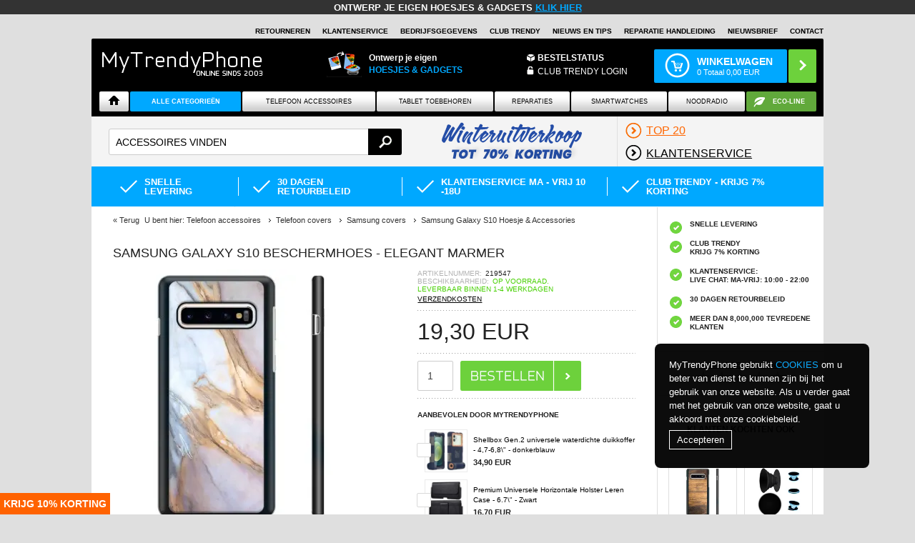

--- FILE ---
content_type: text/html; Charset=UTF-8
request_url: https://www.mytrendyphone.nl/shop/samsung-galaxy-s10-257618p.html
body_size: 75016
content:
<!DOCTYPE html>
<html lang='nl' class="webshop-html" xmlns:fb="http://ogp.me/ns/fb#">
<head>
<title>Samsung Galaxy S10 Beschermende Cover - Elegant Marmer</title>
<link rel="alternate" hreflang="da" href="https://www.mytrendyphone.dk/shop/samsung-galaxy-s10-257618p.html"/>
<link rel="alternate" hreflang="sv" href="https://www.mytrendyphone.se/shop/samsung-galaxy-s10-257618p.html"/>
<link rel="alternate" hreflang="no" href="https://www.mytrendyphone.no/shop/samsung-galaxy-s10-257618p.html"/>
<link rel="alternate" hreflang="en" href="https://www.mytrendyphone.eu/shop/samsung-galaxy-s10-257618p.html"/>
<link rel="alternate" hreflang="de" href="https://www.meintrendyhandy.de/shop/samsung-galaxy-s10-257618p.html"/>
<link rel="alternate" hreflang="nl" href="https://www.mytrendyphone.nl/shop/samsung-galaxy-s10-257618p.html"/>
<link rel="alternate" hreflang="en-GB" href="https://www.mytrendyphone.co.uk/shop/samsung-galaxy-s10-257618p.html"/>
<link rel="alternate" hreflang="sr" href="https://www.mytrendyphone.rs/shop/samsung-galaxy-s10-zastitna-maska-elegantni-mermer-257618p.html"/>
<link rel="alternate" hreflang="es" href="https://www.mytrendyphone.es/shop/carcasa-protectora-samsung-galaxy-s10-marmol-elegante-257618p.html"/>
<link rel="alternate" hreflang="fr" href="https://www.mobile24.fr/shop/coque-protection-samsung-galaxy-s10-marbre-elegant-257618p.html"/>
<link rel="alternate" hreflang="fi" href="https://www.mytrendyphone.fi/shop/samsung-galaxy-s10-257618p.html"/>
<link rel="alternate" hreflang="it" href="https://www.mytrendyphone.it/shop/cover-protettiva-samsung-257618p.html"/>
<link rel="alternate" hreflang="de-CH" href="https://www.mytrendyphone.ch/shop/samsung-galaxy-s10-257618p.html"/>
<link rel="alternate" hreflang="fr-CH" href="https://fr.mytrendyphone.ch/shop/coque-protection-samsung-galaxy-s10-marbre-elegant-257618p.html"/>
<link rel="alternate" hreflang="de-AT" href="https://www.mytrendyphone.at/shop/samsung-galaxy-s10-257618p.html"/>
<link rel="alternate" hreflang="pt" href="https://www.mytrendyphone.pt/shop/capa-protectora-samsung-galaxy-s10-marmore-elegante-257618p.html"/>
<link rel="alternate" hreflang="pl" href="https://www.mytrendyphone.pl/shop/obudowa-ochronna-samsung-galaxy-s10-elegancki-marmur-257618p.html"/>
<link rel="alternate" hreflang="ro" href="https://www.mytrendyphone.ro/shop/capac-protectie-samsung-galaxie-s10-marmura-eleganta-257618p.html"/>
<link rel="alternate" hreflang="en-IE" href="https://www.mytrendyphone.ie/shop/samsung-galaxy-s10-257618p.html"/>
<link rel="alternate" hreflang="nl-BE" href="https://www.mytrendyphone.be/shop/samsung-galaxy-s10-257618p.html"/>
<link rel="alternate" hreflang="fr-BE" href="https://fr.mytrendyphone.be/shop/coque-protection-samsung-galaxy-s10-marbre-elegant-257618p.html"/>
<link rel="alternate" hreflang="cs" href="https://www.mytrendyphone.cz/shop/ochranny-kryt-samsung-galaxie-s10-257618p.html"/>
    <meta http-equiv="Content-Type" content="text/html;charset=UTF-8" />
    <meta name="generator" content="DanDomain Webshop" />
    <link rel="canonical" href="https://www.mytrendyphone.nl/shop/samsung-galaxy-s10-257618p.html"/>
    <link rel="preload" as="image" href="/images/Samsung-Galaxy-S10-Protective-Cover-Elegant-Marble-13072020-01.webp" />
    <link rel="image_src" href="https://www.mytrendyphone.nl/images/Samsung-Galaxy-S10-Protective-Cover-Elegant-Marble-13072020-01.webp" />
    <meta property="og:title" content="Samsung Galaxy S10 Beschermhoes - Elegant Marmer"/>
    <meta property="og:url" content="https://www.mytrendyphone.nl/shop/samsung-galaxy-s10-257618p.html"/>
    <meta property="og:image" content="https://www.mytrendyphone.nl/images/Samsung-Galaxy-S10-Protective-Cover-Elegant-Marble-13072020-01.webp"/>
    <meta name="thumbnail" content="https://www.mytrendyphone.nl/images/Samsung-Galaxy-S10-Protective-Cover-Elegant-Marble-13072020-01.webp" />
    <meta name="description" content="Beschermende plastic hoes voor Samsung Galaxy S10">
<!-- TrustBox script -->
<!--<script src="/js/jquery.3.3.1.min.js?v=12"></script>-->
<!--<script type="text/javascript" src="//widget.trustpilot.com/bootstrap/v5/tp.widget.sync.bootstrap.min.js" async></script>-->
<!-- End Trustbox script -->
<meta name="twitter:card" content="summary" />
<meta name="twitter:site" content="@MyTrendyPhoneNL" />
<meta name="twitter:creator" content="@MyTrendyPhoneNL" />
<meta name="viewport" content="width=device-width, maximum-scale=5">
    <meta http-equiv="Page-Enter" content="blendTrans(Duration=0)">
    <meta http-equiv="Page-Exit" content="blendTrans(Duration=0)">
    <script type="text/javascript">
        var UsesOwnDoctype = true
        var LanguageID = '29';
        var ReloadBasket = '';
        var MaxBuyMsg = 'Het aantal mag niet groter zijn dan';
        var MinBuyMsg = 'Het aantal mag niet onder...... zijn';
        var SelectVarMsg = 'kies variant voor koop';
        var ProductNumber = '219547';
        var ProductVariantMasterID = '';
        var Keyword = '';
        var SelectVarTxt = 'Kies variant';
        var ShowBasketUrl = '/shop/showbasket.html';
        var CurrencyReturnUrl = '/shop/samsung-galaxy-s10-257618p.html';
        var ReqVariantSelect = 'true';
        var EnablePicProtect = false;
        var PicprotectMsg = 'COPYRIGHT MYTRENDYPHONE';
        var AddedToBasketMessageTriggered = false;
        var CookiePolicy = {"cookiesRequireConsent":false,"allowTrackingCookies":true,"allowStatisticsCookies":true,"allowFunctionalCookies":true};
        setInterval(function(){SilentAjaxGetRequest(location.href);},900000);
    </script>
<script>
window.dataLayer = window.dataLayer || [];
function gtag(){dataLayer.push(arguments);}
gtag('consent', 'default', {
'ad_storage': 'denied',
'analytics_storage': 'denied',
'ad_user_data': 'denied',
'ad_personalization': 'denied',
'personalization_storage': 'denied',
'functionality_storage': 'denied',
'security_storage': 'granted'
});
</script>

<script src="https://www.googletagmanager.com/gtag/js?id=UA-2419701-7" class="shop-native-gtag-script" async ></script>
<script>
window.dataLayer = window.dataLayer || [];
function gtag(){dataLayer.push(arguments);}
gtag('js', new Date());
gtag('config', 'UA-2419701-7', { 'anonymize_ip': true });
gtag('set', 'ads_data_redaction', true);
</script>
    <script type="text/javascript" src="/shop/frontend/public/js/webshop.all.min.js?v=8.117.5250"></script>


<link rel="shortcut icon" href="https://www.mytrendyphone.nl/favicon.ico">
<!--<link rel="stylesheet" href="/_styles/style-nl.css?responsive=2018-10-17"/>-->
<script type='text/javascript'>
var variation = 0;
</script>
<noscript id="deferred-styles">
      <link rel="stylesheet" type="text/css" href="/_styles/style-nl.css?newload=42www018-10-17"/>
</noscript>
<noscript id="deferred-styles-frontpage">
      <link rel="stylesheet" type="text/css" href="/_styles/style-nl-frontpage.css?v=2w4ww2"/>
</noscript>
<noscript id="deferred-styles-basket">
      <link rel="stylesheet" type="text/css" href="/_styles/style-nl-basket.css?newload=20418-10-17"/>
</noscript>
<noscript id="deferred-styles-prcard">
      <link rel="stylesheet" type="text/css" href="/_styles/style-nl-prcard.css?newload=20418-10-17"/>
</noscript>
<noscript id="deferred-styles-prlist">
      <link rel="stylesheet" type="text/css" href="/_styles/style-nl-prlist.css?newload=20148-10-17"/>
</noscript>
<link rel="preconnect" href="https://s3.amazonaws.com">
<link rel="preconnect" href="https://fonts.googleapis.com">
<link rel="preconnect" href="https://tracead.com">
<link rel="preconnect" href="https://fonts.gstatic.com">
<meta name="theme-color" content="#00A8FF"/>
<script>
  window.addEventListener("DOMContentLoaded", function() {
	    if (window.location.pathname == '/shop/addb2b.html') {
		   if($(".contentWrapper:contains('Der opstod en fejl')").length)
{
  $(".contentWrapper").html("Your registration was successful. We have sent you a verification mail.");
}
		}
	     });
</script>
<!-- Global site tag (gtag.js) - Google Analytics -->
<script async src="https://www.googletagmanager.com/gtag/js?id=G-NB2R9E6GYN"></script>
<script>
  window.dataLayer = window.dataLayer || [];
  function gtag(){dataLayer.push(arguments);}
  gtag('js', new Date());

  gtag('config', 'G-NB2R9E6GYN');
  gtag('config', 'AW-1028150739');
</script>

<script>
  var newdesign = false;
</script>
<meta name="viewport" content="width=device-width, initial-scale=1, maximum-scale=1,user-scalable=0"/>
<meta property="og:type" content="website" />
<meta name="robots" content="max-image-preview:large">
<!--[if lt IE 10]><link rel="stylesheet" href="/_styles/style-ie-lte10.css?responsive=iefix-2015.07.03"/><![endif]-->
<!--[if lt IE 9]>
	<link rel="stylesheet" href="/_dev/_styles/style-ie-lte9.css?responsive=iefix-2015.07.16"/>
	<script src="/_scripts/js/fixes/modernizr.min.js?ie-lt9=fix"></script>
	<script src="/_scripts/js/fixes/ie8.min.js?ie-lt9=fix"></script>
	<script src="https://html5shiv.googlecode.com/svn/trunk/html5.js"></script>
<![endif]-->
<!--[if IEMobile 7]><![endif]-->
<style>
  body.webshop-orderstep2 .showbasket-trustboxes {display:none;}
</style>
<meta name="robots" content="noindex">
<meta name="googlebot" content="noindex">
</head>


<body class="webshop-productinfo webshop-body">
<script>
  var gaCnt = {
    1: 'UA-2419701-1', // DK
    2: 'UA-2419701-2', // SE
    3: 'UA-2419701-3', // NO
    37: 'UA-2419701-14', //FI
    34: 'UA-2419701-11', // FR
    29: "UA-2419701-7", //NL
    27: "UA-2419701-4", //EU
    30: 'UA-2419701-8', // UK
    41: "UA-2419701-17", // IT
    33: "UA-2419701-10", //ES
    28: "UA-2419701-5", //DE
    45: "UA-2419701-54", //CH DE
    47: 'UA-2419701-33', //AT
    49: 'UA-2419701-39', // PT
    57: 'UA-2419701-35', // PL
    58: 'UA-19350259-2', // RO
    39: 'UA-2419701-16', // ITASKER
    60: 'UA-2419701-76', // IS
    31: 'GTM-sss' // MR
};
  
var gtmCnt = {
    1: 'GTM-FJC9', // DK
    42: 'GTM-TK9CNL', //MDK
    3: 'GTM-L5RX', // NO
    44: 'GTM-PJPSQD', // MNO
    2: 'GTM-86DF', // SE
    43: 'GTM-58P8R5', //MSE
    37: 'GTM-QC8S', //FI
    45: 'GTM-WGZJM8', // MFI
    34: 'GTM-N3ZP', // FR
    46: 'GTM-TQ24CM', // MFR
    28: "GTM-HXBZ", //de
    29: "GTM-7NK3", //nl
    27: "GTM-QRP4", //eu
    41: "GTM-L7CP", // it - footer
    33: "GTM-X2LK", //es
    47: 'GTM-MV9BJW', //at
    49: 'GTM-N6FLNH', // PT
    30: 'GTM-RRK8', //UK
    39: 'GTM-K5M4ZKG',
  45: 'GTM-N56KJ2T', // CH DE
  46: 'GTM-KCSGQWB', // CH FR
  57: 'GTM-TV8VKH7', // PL
  32: 'GTM-PZ6R9WK', // RS
  58: 'GTM-NK6XV98',// RO
  60: 'GTM-N282WH8',// IS
  61: 'GTM-NCBTCZH', // IE
  68: 'GTM-K38SCXT' // BE
};
</script>
<script>
  if(typeof(gtmCnt[LanguageID])==='string')
{ 
        (function(w,d,s,l,i){w[l]=w[l]||[];w[l].push({'gtm.start':
            new Date().getTime(),event:'gtm.js'});var f=d.getElementsByTagName(s)[0],
            j=d.createElement(s),dl=l!='dataLayer'?'&l='+l:'';j.async=true;j.src=
            '//www.googletagmanager.com/gtm.js?id='+i+dl;f.parentNode.insertBefore(j,f);
    })(window,document,'script','dataLayer',gtmCnt[LanguageID]);
  
  
}
 (function () {
    if ( typeof NodeList.prototype.forEach === "function" ) return false;
    NodeList.prototype.forEach = Array.prototype.forEach;
})();
</script>    
<style type="text/css">
  
   @media only screen and (max-width: 767px){
.hide-for-small, .show-for-medium, .hide-for-medium-down, .show-for-large, .show-for-large-up, .show-for-xlarge {
    display: none !important;
}
}
p.likeh2{margin-left:0;text-align:left!important;font-size:16px!important;text-transform:uppercase;font-weight:bold;}
.mobileMenuSpacer{height:60px!important;}
.ProductMenu_MenuItemBold{font-weight:bold;}
#mobileSlider div img{display:block;}
#left a,#right li a{text-decoration:underline;color:black;}
*,*:before,*:after{-webkit-box-sizing:border-box;-moz-box-sizing:border-box;box-sizing:border-box;}
body{background:#dfdfdf;font-family:"Helvetica Neue","Helvetica",Helvetica,Arial,"Nimbus Sans L","Liberation Sans",FreeSans,Sans-serif;font-weight:normal;font-style:normal;font-size:13px;line-height:1;color:#222;position:relative;-webkit-font-smoothing:antialiased;}
a{color:#00A8FF;text-decoration:none;line-height:inherit;}
a:focus{color:#0097e6;}
p a,p a:visited{line-height:inherit;}
.left{float:left;}
.text-right{text-align:right;}
.text-center{text-align:center;}
.hide{display:none;}
body,div,ul,li,h1,h2,h3,form,p{margin:0;padding:0;font-size:13px;direction:ltr;}
p{font-family:inherit;font-weight:normal;font-size:13px;line-height:1.6;margin-bottom:13px;}
h1,h2,h3{font-family:Arial,Helvetica,"Helvetica Neue","Nimbus Sans L","Liberation Sans",FreeSans,Sans-serif;font-weight:bold;font-style:normal;color:#222;text-rendering:optimizeLegibility;line-height:1.1;margin-bottom:13px;margin-top:13px;text-transform:uppercase;}
h1{font-size:2.2em;font-weight:normal;}
h3{font-size:1.4em;font-weight:normal;}
i{font-style:italic;line-height:inherit;}
strong,b{font-weight:bold;line-height:inherit;}
ul li ul{margin-left:20px;margin-bottom:0;}
form{margin:0 0 0;}
input[type="text"]{background-color:#fff;font-family:inherit;border:1px solid #ccc;-webkit-border-radius:2px;-moz-border-radius:2px;-ms-border-radius:2px;-o-border-radius:2px;border-radius:2px;box-shadow:inset 0 1px 2px rgba(0,0,0,0.1) 0 0 #fff;color:rgba(0,0,0,0.75);display:block;font-size:14px;margin:0 0 0 0;padding:0;height:13px;width:100%;}
input[type="text"]:focus{background:#fafafa;border-color:#b3b3b3;}
select{width:100%;}
.column,.columns{float:left;min-height:1px;padding:0 0;position:relative;}
.one,.row .one{width:8.33333%;}
.two,.row .two{width:16.66667%;}
.three,.row .three{width:25%;}
.four,.row .four{width:33.33333%;}
.five,.row .five{width:41.66667%;}
.six,.row .six{width:50%;}
.eight,.row .eight{width:66.66667%;}
.twelve,.row .twelve{width:100%;}
img{height:auto;}
img{max-width:100%;}
img{-ms-interpolation-mode:bicubic;}
.row:before,.row:after{content:" ";display:table;}
.row:after{clear:both;}
.button{width:auto;background:#EDEDED;box-shadow:0 1px 0 rgba(255,255,255,0.5) inset 0 0 #fff;color:#fff;cursor:pointer;display:inline-block;font-family:inherit;font-size:13px;line-height:1;padding:5px 10px 6px;position:relative;text-align:center;text-decoration:none;}
.button:active{box-shadow:0 1px 0 rgba(0,0,0,0.2) inset 0 0 #fff;}
.button.radius{-webkit-border-radius:2px;-moz-border-radius:2px;-ms-border-radius:2px;-o-border-radius:2px;border-radius:2px;}
.nav-bar,.sideNavigationWrapper{height:50px;background:#4d4d4d;margin-left:0;margin-top:25px;padding:0;}
.nav-bar>li{float:left;display:block;position:relative;padding:0;margin:0;border:1px solid #333;border-right:none;line-height:48px;box-shadow:1px 0 0 rgba(255,255,255,0.2) inset 0 0 #fff;}
.nav-bar>li:first-child{box-shadow:0 0 0 0 0 #fff;}
.nav-bar>li:last-child{border-right:solid 1px #333;box-shadow:1px 0 0 rgba(255,255,255,0.2) inset 1px 0 0 rgba(255,255,255,0.2) 0 #fff;}
.nav-bar>li>a{color:#e6e6e6;}
.nav-bar>li>a:first-child{position:relative;padding:0 25px;display:block;text-decoration:none;font-size:13px;}
.sideNavigationWrapper{height:auto;margin-top:0;}
.label{padding:2px 4px;font-size:11px;font-weight:bold;text-align:center;text-decoration:none;line-height:1;white-space:nowrap;display:inline;position:relative;bottom:2px;color:#fff;background:#00A8FF;}
.label.radius{-webkit-border-radius:2px;-moz-border-radius:2px;-ms-border-radius:2px;-o-border-radius:2px;border-radius:2px;}
.label.secondary{background-color:#EDEDED;color:#545454;}
ul.inline-list{margin:0 0 17px -22px;padding:0;list-style:none;overflow:hidden;}
ul.inline-list>li{list-style:none;float:left;margin-left:22px;display:block;}
ul.inline-list>li>*{display:block;}
.show-for-small{display:none!important;}
/*.hide-for-small,.hide-for-medium-down{display:inherit !important;}*/
@media only screen and (min-width:1024px){.hide-for-small,.hide-for-medium-down{display:inherit !important;}
.show-for-small{display:none!important;}}
@media only screen and (max-width:800px) and (min-width:768px){.hide-for-small{display:inherit !important;}
.show-for-small,.hide-for-medium-down{display:none!important;}}
@media only screen and (max-width:767px){.show-for-small{display:inherit !important;}
.hide-for-small,.hide-for-medium-down{display:none!important;}}
@media only screen and (max-width:767px){.left{float:none;}
body{-webkit-text-size-adjust:none;-ms-text-size-adjust:none;width:100%;min-width:0;margin-left:0;margin-right:0;padding-left:0;padding-right:0;}
.row{width:auto;min-width:0;margin-left:0;margin-right:0;}
.column,.columns{width:auto!important;float:none;}
.column:last-child,.columns:last-child{float:none;}
[class*="column"]+[class*="column"]:last-child{float:none;}
.column:before,.columns:before,.column:after,.columns:after{content:"";display:table;}
.column:after,.columns:after{clear:both;}
.row .mobile-two{width:50%!important;float:left;padding:0 0;}
.row .mobile-two:last-child{float:right;}
input[type="text"].eight{width:100%!important;}
.button{display:block;}
.nav-bar,.sideNavigationWrapper{height:auto;}
.nav-bar>li{float:none;display:block;border-right:none;}}
.column,.columns{position:static;}
.bodyWrapper .leftWrapper,.bodyWrapper .contentWrapper,.footer .footerAbout{margin:0;padding:0;}
.liveSearch .mainMenu{margin:0 auto;padding:0;}
.liveSearch .mainMenu li{margin:0;padding:0;}
.bold{font-weight:bold;}
.pageContent{max-width:1024px;margin:0 auto;}
*{-webkit-tap-highlight-color:transparent;}
.vertical-separator{clear:both!important;height:20px!important;display:block!important;float:none!important;}
.unselectable{-webkit-user-select:none;-moz-user-select:none;-ms-user-select:none;-o-user-select:none;user-select:none;}
.clear{clear:both;}
@media all and (max-width:767px){.show-for-small-only{display:block!important;}}
.hide-for-guest,.checkoutShow{display:none;}
ul.middleHeaderMenu>li.checkoutShow{display:none;}
.topHeaderWrapper .shopSelect{font-size:10px;height:20px;float:right;margin:0 0 0 10px;padding:0 5px 0 0;width:57px;border:#dfdfdf 1px solid;border-bottom:none;position:relative;-webkit-border-radius:2px 2px 0 0;-moz-border-radius:2px 2px 0 0;-ms-border-radius:2px 2px 0 0;-o-border-radius:2px 2px 0 0;border-radius:2px 2px 0 0;}
.topHeaderWrapper .shopSelect ul{border:#b3b3b3 1px solid;border-top:none;background:none repeat scroll 0 0 #dfdfdf;padding:4px 0;position:absolute;right:-1px;top:19px;width:57px;z-index:1200;-webkit-border-radius:0 0 2px 2px;-moz-border-radius:0 0 2px 2px;-ms-border-radius:0 0 2px 2px;-o-border-radius:0 0 2px 2px;border-radius:0 0 2px 2px;list-style:none;}
.topHeaderWrapper .shopSelect ul li{list-style:none;}
.topHeaderWrapper .shopSelect ul li a{font-size:10px;display:block;margin:1px 11px;text-align:left;width:35px;}
.topHeaderWrapper .headerTopClubTrendy{font-size:10px;}
.topHeaderWrapper .headerTopNavigation{font-size:10px;}
.topHeaderWrapper #headerTopClubTrendy .topCTLogout{border:1px solid #00A9FF;-webkit-border-radius:3px;-moz-border-radius:3px;border-radius:3px;font-size:10px;padding:1px 6px 1px 6px;text-decoration:none;font-weight:bold;color:#FFFFFF!important;background-color:#00A9FF;background-image:-webkit-gradient(linear, left top, left bottom, from(#00A9FF), to(#00A9FF));background-image:-webkit-linear-gradient(top, #00A9FF, #00A9FF);background-image:-moz-linear-gradient(top, #00A9FF, #00A9FF);background-image:-ms-linear-gradient(top, #00A9FF, #00A9FF);background-image:-o-linear-gradient(top, #00A9FF, #00A9FF);background-image:linear-gradient(to bottom, #00A9FF, #00A9FF);filter:progid:DXImageTransform.Microsoft.gradient(GradientType=0,startColorstr=#00A9FF, endColorstr=#00A9FF);}
.headerTopClubTrendyMobile{display:none;padding:0!important;line-height:2.4;font-size:11px;}
.headerWrapper{display:block;width:100%;background:#000;-webkit-border-radius:2px 2px 0 0;-moz-border-radius:2px 2px 0 0;-ms-border-radius:2px 2px 0 0;-o-border-radius:2px 2px 0 0;border-radius:2px 2px 0 0;padding-top:15px;min-height:60px;}
.headerWrapper .logoWrapper{width:25%;margin:0 0 0 13px;position:relative!important;}
.headerWrapper .logoWrapper .logo{display:inline-block;width:100%;}
@media all and (min-width:768px) and (max-width:1024px){.headerWrapper .logoWrapper .logo{position:relative;top:10px;}}
.headerWrapper .middleHeaderMenuWrapper{text-align:right;margin:10px 30px 0 0;}
.headerWrapper .middleHeaderMenuWrapper .middleHeaderMenu{color:#fff;line-height:17px;text-transform:uppercase;font-size:13px;margin:0;float:right;}
.headerWrapper .middleHeaderMenuWrapper .middleHeaderMenu li{margin-right:22px;}
.headerWrapper .middleHeaderMenuWrapper .middleHeaderMenu li.login{position:relative;}
.headerWrapper .basketHeaderWrapper{margin:0;padding:0;float:right;}
.headerWrapper .basketHeaderWrapper .headerBasket{float:right;margin-right:10px;overflow:hidden;position:relative;height:47px;max-width:250px;display:block;}
.headerWrapper .basketHeaderWrapper .headerBasket .info{-webkit-border-radius:2px;-moz-border-radius:2px;-ms-border-radius:2px;-o-border-radius:2px;border-radius:2px;padding:0 20px 0 60px;height:inherit;max-width:200px;background:#00A8FF;color:#fff;font-size:11px;line-height:15px;float:left;}
.headerWrapper .basketHeaderWrapper .headerBasket .info .cart{display:block;font-size:14px;font-weight:bold;vertical-align:middle;text-transform:uppercase;margin-top:10px;position:relative;}
.headerWrapper .basketHeaderWrapper .headerBasket .pointer{-webkit-border-radius:2px;-moz-border-radius:2px;-ms-border-radius:2px;-o-border-radius:2px;border-radius:2px;height:inherit;display:block;margin-left:2px;width:39px;background:#6DD13C;float:left;}
.mobileMenuSpacer{display:block;height:60px;}
.mobileHeaderMenu .mobileButton{background:#ccc url(https://www.mytrendyphone.nl/_images/layout/bg-nav-button.png?v=2) repeat-x;-webkit-border-radius:2px;-moz-border-radius:2px;-ms-border-radius:2px;-o-border-radius:2px;border-radius:2px;color:#FFF;display:table-cell;float:right;height:37px;margin-left:2%;padding:10px 5px;text-align:center;width:30%;background-size:auto 100%;}
.mobileHeaderMenu .mobileButton.gotoCart{background:#6DD13C;width:33%;}
.mobileHeaderMenu .mobileButton.gotoCart span{-webkit-border-radius:10px;-moz-border-radius:10px;-ms-border-radius:10px;-o-border-radius:10px;border-radius:10px;}
#Search_Form{display:none;}
.row .searchHolder{margin:0;height:70px;}
.searchHolder{margin:0;background:#f4f4f4;height:70px;display:block;}
.searchHolder .searchWrapper{position:relative;margin:17px 12px 16px 24px;padding:0;width:32%;}
.searchHolder .searchWrapper .searchForm .searchInput{text-transform:uppercase;min-width:200px;width:100%;-webkit-border-radius:3px;-moz-border-radius:3px;-ms-border-radius:3px;-o-border-radius:3px;border-radius:3px;color:#000;font-size:14px;height:37px;padding:10px 58px 10px 9px;margin-bottom:0;outline-width:0;}
.searchHolder .searchWrapper .searchForm .searchInput::-webkit-input-placeholder{text-transform:uppercase;}
.searchHolder .searchWrapper .searchForm .searchInput:-moz-placeholder{text-transform:uppercase;}
.searchHolder .searchWrapper .searchForm .searchInput::-moz-placeholder{text-transform:uppercase;}
.searchHolder .searchWrapper .searchForm .searchInput:-ms-input-placeholder{text-transform:uppercase;}
.searchHolder .searchWrapper .searchForm .searchBtn{background-color:transparent;background-size:19px;text-indent:-20000px;border:0 none;-webkit-border-radius:0px 3px 3px 0;-moz-border-radius:0px 3px 3px 0;-ms-border-radius:0px 3px 3px 0;-o-border-radius:0px 3px 3px 0;border-radius:0px 3px 3px 0;cursor:pointer;height:37px;padding:10px 13px 8px 15px;position:absolute;right:0;top:0;width:47px;z-index:2;}
.searchHolder .ok{margin:0;}
.searchHolder .ok li{display:block;font-family:"Play", sans-serif;text-transform:uppercase;}
.searchHolder .ok li a{color:#000;min-width:21px;min-height:21px;padding:11px 0 11px;display:inline-block;text-decoration:none;}
.searchHolder .ok li a span{text-decoration:underline;}
.searchHolder .ok li a span.bold{text-decoration:none;}
.searchHolder .ok.black{max-width:64%;height:70px;overflow:hidden;}
.searchHolder .ok.black li{float:left;line-height:48px;vertical-align:middle;margin-left:10px;font-size:1.6rem;border-left:1px solid #dfdfdf;padding-left:10px;}
.searchHolder .ok.black li.image a{background:none;position:relative;}
.searchHolder .ok.black li.image a.itascert{margin-top:1px;}
.searchHolder .ok.black li.image:last-child{margin-right:10px;}
.liveSearch nav{padding:0 10px;}
.liveSearch .mainMenu{display:table;text-align:center;margin:10px auto 0 auto;height:35px;overflow:visible;width:100%;position:relative;}
.liveSearch .mainMenu>li:last-child>a{margin:0 0 3px 1px;}
@media all and (max-width:1024px){.liveSearch .mainMenu>li.mediumLast a{margin-right:0;}}
.liveSearch .mainMenu>li.drop .InnerDropMenu{display:none;text-align:left;position:absolute;background:#eee;height:480px;left:0;top:31px;z-index:1000;padding:15px;border:1px solid #cfcfcf;width:100%;-webkit-border-radius:2px 2px 4px 4px;-moz-border-radius:2px 2px 4px 4px;-ms-border-radius:2px 2px 4px 4px;-o-border-radius:2px 2px 4px 4px;border-radius:2px 2px 4px 4px;}
.liveSearch .mainMenu>li.drop .InnerDropMenu li{line-height:24px;}
.liveSearch .mainMenu>li.drop .InnerDropMenu a{color:black;}
.liveSearch .mainMenu>li.drop .InnerDropMenu .columns li a,.liveSearch .mainMenu>li.drop .InnerDropMenu .columns li a:hover{margin-left:0;padding-left:8px;}
.liveSearch .mainMenu>li.drop .InnerDropMenu .columns .row .dualrow{margin:0;}
.liveSearch .mainMenu>li.drop .InnerDropMenu .columns .row .dualrow li{margin:0;display:block;float:left;width:100%;height:auto;}
.liveSearch .mainMenu>li.drop>a{padding:9px 12px!important;}
.liveSearch .mainMenu>li.drop .InnerDropMenu{height:auto;}
.liveSearch .mainMenu>li.drop .InnerDropMenu li{line-height:inherit;}
.liveSearch .dualrow a{display:block!important;line-height:1.4;padding:5px 5px 5px 0!important;}
.featuredList ul li{margin:0;padding:0;list-style:none;}
.featuredList ul li ul.centered-list.ok,.featuredList ul li ul{background:#00A8FF;padding:0;margin:0!important;width:100%;display:block;overflow:hidden;height:50px;}
.featuredList ul li ul.centered-list.ok li,.featuredList ul li ul li{list-style:none;font-size:1.625rem;margin:0 27px;text-transform:uppercase;display:inline-block;float:none!important;}
.featuredList ul li ul.centered-list.ok li a,.featuredList ul li ul li a{color:#fff;min-width:21px;min-height:21px;padding:11px 0 11px 30px;display:inline-block;background:transparent;text-decoration:none;}
@media only screen and (min-width:800px) and (max-width:1023px){.featuredList ul li ul.centered-list.ok li,.featuredList ul li ul li{font-size:1.25rem;}
.featuredList ul li ul.centered-list.ok li a,.featuredList ul li ul li a{padding:15px 0 14px 30px;}}
@media only screen and (max-width:799px){.featuredList ul li ul.centered-list.ok li,.featuredList ul li ul li{width:100%;text-align:center;margin:0;}
.featuredList ul li ul.centered-list.ok li a,.featuredList ul li ul li a{font-size:14px;}}
.shopSelect{height:20px;float:right;margin:0 0px 0 10px;padding:0 5px;width:57px;border:#dfdfdf 1px solid;border-bottom:none;border-radius:2px;border-bottom-left-radius:0;border-bottom-right-radius:0;}
.shopSelect ul{border:#b3b3b3 1px solid;border-top:none;background:none repeat scroll 0 0 #dfdfdf;padding:4px 0;position:absolute;right:0px;top:20px;width:57px;z-index:100;border-radius:2px;border-top-left-radius:0;border-top-right-radius:0;}
.shopSelect ul li a{display:block;margin:1px 11px;text-align:left;width:35px;}
form#Search_Form{z-index:999!important;}
.headerWrapper .middleHeaderMenuWrapper{margin:5px 0 0 0!important;text-align:left;}
.ordertrack{display:inline-block!important;}
.mobileMenuSpacer{height:140px;background:#000;}
.daily_deals-responsive{max-width:350px;margin:0 auto;}
@media all and (-ms-high-contrast:none){}
@media only screen and (min-width:1025px){.headerWrapper .logoWrapper{width:23%;}
.headerWrapper .middleHeaderMenuWrapper{width:150px;}
.headerWrapper .basketHeaderWrapper{width:250px;}
.hide-for-large-daily_deals{display:none!important;}
ul.inline-list>li{margin:0 0 5px 0;}
.show-for-large-daily_deals{width:340px!important;margin:5px 10px 0 10px;}}
@media only screen and (max-width:1024px){.show-for-large-daily_deals{display:none!important;}
.headerWrapper .middleHeaderMenuWrapper{width:40%;margin-top:20px;padding-left:20px;}
.headerWrapper .basketHeaderWrapper{width:240px;}}
#trending_right_now_separator_first{color:#eee;}
#trending_right_now_title{font-weight:bold;}
@media screen and (max-width:767px){.leftWrapperFilters{-webkit-overflow-scrolling:touch;}
.leftWrapperFilters{width:100%!important;display:block;opacity:1;background:#f6f6f6;left:0;transition:left 0.3s linear;position:fixed;top:0;z-index:2147483607;overflow-y:auto;}
.leftWrapperFilters:not(.visible){display:none;}
.bodyWrapper{position:relative;}}
@media (width:768px){.contentWrapper{border-left:1px solid #d8d8d8;}}
@media only screen and (min-width:768px){.bodyWrapper .leftWrapper{height:auto!important;}}
.bodyWrapper{background-color:#fff;min-width:290px;}
@media all and (max-width:768px){.bodyWrapper .leftWrapper{border-right:0;}}
.webshop-frontpage .leftWrapperFilters{display:none!important;}
.owl-carousel{display:none;position:relative;width:100%;-ms-touch-action:pan-y;}
.owl-controls{-webkit-user-select:none;-khtml-user-select:none;-moz-user-select:none;-ms-user-select:none;user-select:none;-webkit-tap-highlight-color:transparent;}
#mobileSlider{padding:0;}
.device{text-align:center;margin-bottom:10px;}
.owl-carousel .product a.image{height:120px;}
.owl-carousel .product a.image img{max-height:120px;}
.owl-carousel .product a.price{text-align:center;margin-top:5px;font-size:12px;}
@media all and (min-width:768px){.forceMobile{display:none!important;}}
@media only screen and (max-width:767px){.featuredWrapper{display:none!important;}
.basketHeaderWrapper{display:none;position:relative;z-index:1;top:50px;}
.liveSearch nav{display:none;}
.pageContent{max-width:768px;}
.headerWrapper{position:fixed;z-index:1024;top:0;}
.headerWrapper .logoWrapper{width:45%!important;float:left;}
.leftWrapperToggle{display:none;}
.headerTopClubTrendyMobile{padding:0;}
.device{margin:0;}}
@media only screen and (max-width:1024px){.pageContent{max-width:1024px;}
.large-only{display:none!important;}}
@media only screen and (max-width:1024px){.hide-for-medium-down{display:none!important;}}
@media only screen and (max-width:767px){.row .searchHolder{position:fixed;top:60px;z-index:10000;width:100%!important;height:50px !important;}
.row .searchHolder .searchWrapper{margin:7px 12px!important;}
.logoWrapper{width:29%;}}
@media only screen and (max-width:950px){.topHeadline ul li{margin:0 15px;}}
.middleHeaderMenuWrapper{padding-right:30px;}
.mobile-cart{width:16px;height:16px;background-position:-166px -101px;position:relative;top:2px;margin:auto;display:inline-block;border-radius:0!important;}
.reparation-icon{width:18px;height:31px;background-position:-209px -37px;margin:0 10px -10px 0;display:inline-block;}
@media (min-width:768px){.reparation-icon{display:none;}}
.mcafee,.ideal,.digikeur{position:relative;display:inherit;}
.mcafee{width:55px;height:20px;background-position:-188px -70px;top:5px;}
.ideal{width:49px;height:43px;background-position:-281px -221px!important;top:5px;}
.digikeur{width:40px;height:58px;background-position:-194px -138px!important;top:0px;}
.search-btn-icon.sprite-bcg{width:47px;height:37px;background-position:-200px -419px;background-color:black;position:absolute;top:0;right:0;z-index:1;border-radius:0 3px 3px 0;}
.search-mobile-icon{width:15px;height:15px;background-position:-229px -90px;position:relative;top:2px;margin:auto;display:block;}
.trustwave-sidebar{width:200px;height:79px;background-position:0 -371px;}
.headerWrapper .middleHeaderMenuWrapper .middleHeaderMenu li.login{width:100%;}
.headerWrapper .basketHeaderWrapper .headerBasket .info{background-image:none!important;}
.headerWrapper .basketHeaderWrapper .headerBasket .pointer{background-image:none!important;}
.lang-arrow-black{width:6px;height:3px;background-position:-325px -67px;position:absolute;bottom:8px;left:6px;}
.reveal_modal_ct_popup_header.ct_popup_login.RemovesLine.AddsLine.clubTrendyHeaderLink,.myClubTrendyLink{background-image:none;padding-left:15px;line-height:normal;}
.checkoutHide.ordertrack.hide-for-medium-down a{padding-left:15px;background-image:none;line-height:normal;}
.featuredList ul li ul li,.featuredList ul li ul.centered-list.ok li{padding-left:30px;position:relative;}
.featuredList ul li ul li a,.featuredList ul li ul.centered-list.ok li a{background-image:none!important;}
@media all and (max-width:768px){.featuredList ul li ul li a:before,.featuredList ul li ul.centered-list.ok li a:before{left:11.5%;}}
@media (max-width:580px){.featuredList ul li ul li a,.featuredList ul li ul.centered-list.ok li a{line-height:1.2;}}
.searchHolder .ok.black li.pointer a{background-image:none;}
input.SearchField_SearchPage{outline-width:0!important;}
input.SearchField_SearchPage:focus{outline-width:0!important;}
form#Search_Form{_z-index:1;}
@media all and (max-width:580px){.featuredList ul li ul.ok li,.featuredList ul li ul.centered-list.ok li{display:table;height:50px;}
.featuredList ul li ul.ok li a,.featuredList ul li ul.centered-list.ok li a{height:50px;background:none;padding:0;display:table-cell;vertical-align:middle;}}
.hide-for-small-quick-search{padding:0 10px;}
.quick0search-p-break{display:none;}
.banner-ideal-big{width:200px;height:105px;background-position:-200px -599px;}
header .searchWrapper,.ok.black{display:inline-block!important;vertical-align:middle!important;line-height:normal;max-width:none;}
@media only screen and (max-width:1024px){.ok.black{display:none!important;}}
@media only screen and (max-width:767px){header .searchWrapper{display:block!important;}}
.liveSearch .mainMenu>li>a{font-size:9px;line-height:10px;}
@media all and (max-width:1024px){.headerWrapper .middleHeaderMenuWrapper,.headerWrapper .basketHeaderWrapper{width:35%;}}
@media only screen and (max-width:340px){.bodyWrapper .newsletterWrapper{padding:100px 0 0 0;}}
#ProductMenu_List{display:none;}
@media only screen and (max-width:767px){.breadcrumb{display:none !important;}}
.breadcrumbs table, .breadcrumb table{margin:10px 0 0 0;}
.featuredList ul li ul.centered-list.ok li, .featuredList ul li ul li, .searchHolder .ok.black li{font-size:16px;}
.bodyWrapper .productInfo .prc-priceline-price{line-height:1.2em;font-size:32px;font-weight:normal;}
body, div, dl, dt, dd, ul, ol, li, h1, h2, h3, h4, h5, h6, pre, form, p, blockquote, th, td{font-size:13px;}
.SubCats_Categories_Container{padding:15px 25px;}
@media (min-width:822px){.bodyWrapper .categoryListWrapper.listSize3 div div{width:24% !important;margin-left:1%;}}
.bodyWrapper #topProductsSlider ul li .productInList h2 a, .bodyWrapper #topProductsSlider ul li .productInListFixed h2 a, .bodyWrapper .productsListWrapper ul li .productInList h2 a, .bodyWrapper .productsListWrapper ul li .productInListFixed h2 a{color:#000;}
@media only screen and (min-width:880px){.bodyWrapper .productsListWrapper ul li .productInList.CategoryProductList{min-height:330px !important;height:330px !important;}}
.bodyWrapper .productsListWrapper ul li .productInList h2{font:11px/13px Arial,Helvetica,sans-serif;}
.breadcrumbWrapper, .breadcrumbsWrapper{margin:0 25px;padding:15px 0;}
.bodyWrapper .mainContentWrapper{width:80.37%;}
.textWrapper,#categorySeoText,.SEOText,.CategoryDescription{clear:both;margin-top:50px;padding:15px 25px;font-size:12px;color:#686767;text-align:justify;line-height:18px;vertical-align:middle;font-family:"Helvetica Neue", "Helvetica", Arial, "Nimbus Sans L", "Liberation Sans", FreeSans, Sans-serif, serif}
.productImage .shortDescription{display:none;}
.quantity .TextInputField_Productlist{display:none;}
a{color:#9A9A9A;text-decoration:none;line-height:inherit;}
.nav-bar>li>a:first-child{position:relative;padding:0 5px;display:block;text-decoration:none;font-size:11px;}
.headerWrapper .middleHeaderMenuWrapper .middleHeaderMenu li a{color:#fff;font-weight:bold;font-size:12px;}
@media only screen and (max-width:1000px){.searchHolder .searchWrapper{width:40%;}
.logoWrapper{width:29%;}}
@media only screen and (max-width:920px){.ordertrack{display:none!important;}
.middleHeaderMenuWrapper{padding-right:30px;}}
header .searchWrapper,.ok.black{float:none;display:inline-block;vertical-align:middle!important;line-height:normal;max-width:none;}
.searchHolder .ok.black li.pointer a{padding:11px 0 11px 30px;background:transparent;}
#top_header span a{text-decoration:underline !important;}
.confianza{width:45px;height:45px;background-position:-1px -221px;top:5px;}
.mcafee, .emaerket, .emota, .trygg-handel, .ehandel, .trustwave-front, .siegel, .ehi, .trusted-shop, .ideal, .digikeur, .confianza, .eurolabel{position:relative;display:inherit;}
h2{font-size:1.8em;font-weight:normal;}
ul.inline-list, ul.link-list{margin:0 0 17px -22px;padding:0;list-style:none;overflow:hidden;}
ul.tabs-content.contained>li{border:solid 0 #e6e6e6;border-width:0 1px 1px 1px;padding:20px;}
ul.tabs-content>li.active{display:block;}
.bodyWrapper .productInfo .prc-priceline-unit{display:none;}
.row form .row{margin:0 0;}
.miniSlider div.headlineWrapper .headline{text-transform:uppercase;margin:20px auto 15px auto;color:black;font-weight:normal;font-family:"Arial", serif;font-size:18px;}
.owl-carousel .product a.title:hover{text-decoration:underline;}
.owl-carousel .product a.title{overflow:hidden;height:44px;line-height:11px;text-align:center;}
.owl-carousel .product a{color:#000;display:inherit;font-size:10px;}
.featuredList{display:none;}
.row form .row .column, .row form .row .columns{padding:0 0;}
ul.tabs-content>li{display:none;}
.miniSlider div.headlineWrapper{background-color:white;border-top:1px solid #dfdfdf;border-top-width:1px;border-top-style:solid;border-top-color:rgb(223, 223, 223);}
.reveal-modal{background:#fff;visibility:hidden;display:none;top:100px;left:50%;margin-left:-260px;width:520px;position:absolute;z-index:5041;padding:30px;box-shadow:0 0 10px rgba(0,0,0,0.4);}
#quick-search-mobile-accessories p, #quick-search-mobile-accessories h2{margin-bottom:10px;display:block;}
.dotted{margin:0;}
.row .row{max-width:none;min-width:0;margin:0 0;}
.six, .row .six{width:50%;}
..InputFieldColumn select{border:1px solid #d4d4d4;color:#000;font:10px Arial, Helvetica, sans-serif;height:30px;margin:5px 1px 5px 0;max-width:100%;min-height:30px;min-width:192px;padding:4px;}
.pagination{margin:0;}
.pagination{position:relative;height:40px;display:block;clear:both;text-align:center;margin:10px 0;line-height:40px;vertical-align:middle;}
.simple-pagination ul{list-style:none;margin:10px auto;display:inline-table;}
.productStatusNumber{height:25px;border-top:3px double #E4E4E4;border-bottom:1px solid #E4E4E4;vertical-align:middle;line-height:25px;}
.owl-carousel .owl-wrapper-outer .owl-wrapper .owl-item{display:inline-block;}
.owl-carousel .owl-wrapper:after{content:".";display:block;clear:both;visibility:hidden;line-height:0;height:0;}
.bodyWrapper .leftWrapper{width:19.63%;border-right:#eee 1px solid;}
a.btn-link{color:#000 !important;}
.showall{display:flex !important;justify-content:center;align-items:center;height:35px;border:1px solid #cfcfcf !important;}
.btn{display:inline-block;overflow:hidden;-webkit-border-radius:2px;-moz-border-radius:2px;-ms-border-radius:2px;border-radius:2px;text-transform:uppercase;cursor:pointer;vertical-align:middle;}
@media only screen and (min-width:1024px){.show-for-small{display:none !important;}}
@media only screen and (min-width:1024px){.hide-for-small, .hide-for-medium, .hide-for-medium-down, .hide-for-large, .show-for-large-up, .show-for-xlarge{display:inherit !important;}}
.accordion-title{font-size:11px;width:100%;left:0;top:0;padding:20px 30px 20px 20px;display:block;cursor:pointer;}
.accordion-title{text-transform:uppercase;font-weight:bold;}
.block-grid.four-up, .bodyWrapper #topProductsSlider ul, .bodyWrapper .productsListWrapper ul{margin:0 -10px;}
.light-theme a{font:11px Arial, Helvetica, sans-serif;color:#000;text-decoration:none;margin:0;padding:0 3px;}
.pagination a{font:11px Arial,Helvetica,sans-serif;color:#000;text-decoration:none;margin:0;padding:0 3px;}
.light-them e .current{cursor:default;color:#00A8FF;text-decoration:underline;}
.light-theme span{font:11px Arial, Helvetica, sans-serif;color:#000;text-decoration:none;margin:0;padding:0 3px;}
.owl-carousel .owl-item{float:left;}
@media only screen and (min-width:768px){.accordion-tab-box .price_range.hidden-section{padding:0 20px;}}
@media only screen and (min-width:768px){.pageContent{padding-top:30px !important;}}
.nav-bar>li{float:none;}
/*header .christmas_message{float:none!important;display:inline-block!important;vertical-align:middle!important;line-height:normal;max-width:none;}*/
.daily_deals{color:white;font-family:Arial, Helvetica, sans-serif;display:none;position:relative;top:13px;position:static;top:auto;}
.checkout-steps li span:first-child{background-color:#DFDFDF;color:#fff;padding:1px 7px;-webkit-border-radius:3px;-moz-border-radius:3px;-ms-border-radius:3px;-o-border-radius:3px;border-radius:3px;}
.basketWrapper .ShowBasket_Custom_UL li .basketUnitPrice{width:111px !important;}
.basketWrapper .ShowBasket_Custom_UL li div.description .currency, .basketWrapper .ShowBasket_Custom_UL li div.value .currency{width:30px;margin:0 40px 0 10px;float:right;display:block;}
.checkout-steps li span.info{font-size:17px !important;}
.checkout-steps li span.info{font-size:18px;text-transform:uppercase;padding:0 10px;}
.checkout-steps li span{font:16px Play,Arial,Helvetica,sans-serif;}
/*header .christmas_message{width:15%;text-align:center;margin-right:5px;}
header .christmas_message{float:none !important;display:inline-block !important;vertical-align:middle !important;line-height:normal;max-width:none;}*/
.searchHolder .ok.black li.pointer a:before{content:"";position:absolute;background-image:url(/_images/layout/sprites/local/sprite.png?n=n);width:23px;height:23px;background-position:-249px -37px;margin-top:12px;margin-left:-29px;}
.featuredList ul li ul li a:before, .featuredList ul li ul.centered-list.ok li a:before{content:"";position:absolute;background-image:url(/_images/layout/sprites/local/sprite.png?n=n);width:21px;height:21px;background-position:-228px -37px;margin-left:-30px;top:50%;margin-top:-10px;}
.breadcrumb-pic{width:17px;height:7px;background-position:-245px -76px;display:inline-block;}
.bodyWrapper .categoryListWrapper .SubCats_Categories_DIV img:hover{border:1px solid #a3a3a3;border-top-color:rgb(163, 163, 163);border-top-style:solid;border-top-width:1px;border-right-color:rgb(163, 163, 163);border-right-style:solid;border-right-width:1px;border-bottom-color:rgb(163, 163, 163);border-bottom-style:solid;border-bottom-width:1px;border-left-color:rgb(163, 163, 163);border-left-style:solid;border-left-width:1px;border-image-source:initial;border-image-slice:initial;border-image-width:initial;border-image-outset:initial;border-image-repeat:initial;}
.bodyWrapper .categoryListWrapper .SubCats_Categories_DIV img{border:1px solid #dfdfdf;border-top-color:rgb(223, 223, 223);border-top-style:solid;border-top-width:1px;border-right-color:rgb(223, 223, 223);border-right-style:solid;border-right-width:1px;border-bottom-color:rgb(223, 223, 223);border-bottom-style:solid;border-bottom-width:1px;border-left-color:rgb(223, 223, 223);border-left-style:solid;border-left-width:1px;border-image-source:initial;border-image-slice:initial;border-image-width:initial;border-image-outset:initial;border-image-repeat:initial;width:100%;}
.bodyWrapper .SubCats_Categories_Container .content-wrapper div h2{font-size:16px;}
.bodyWrapper .SubCats_Categories_Container .content-wrapper div h3{font-size:14px;}
.bodyWrapper .SubCats_Categories_Container .content-wrapper div h2, .bodyWrapper .SubCats_Categories_Container .content-wrapper div h3{text-transform:none;font-weight:bold;}
.headerWrapper .basketHeaderWrapper .headerBasket .pointer:before{content:"";position:absolute;background-image:url(/_images/layout/sprites/local/sprite.png?n=n);width:10px;height:15px;background-position:-328px -38px;margin-top:15px;margin-left:15px;}
.flag-icon.flag-eu{background-position:-176px 0;}
.flag-icon.flag-rs{background-position:-304px 1px;}
.flag-icon{display:inline-block;float:right;height:12px;width:16px;margin-top:5px;}
.checkoutHide.ordertrack.hide-for-medium-down a:before{content:"";position:absolute;background-image:url(/_images/layout/sprites/local/sprite.png?n=n);width:11px;height:11px;background-position:-256px -62px;margin-left:-15px;margin-top:2px;}
.reveal_modal_ct_popup_header.ct_popup_login.RemovesLine.AddsLine.clubTrendyHeaderLink:before, .myClubTrendyLink:before{content:"";position:absolute;background-image:url(/_images/layout/sprites/local/sprite.png?n=n);width:10px;height:13px;background-position:-245px -61px;margin-left:-15px;}
.nav-bar>li>a:first-child, .sideNavigationWrapper>li>a:first-child{position:relative;padding:0 25px;display:block;text-decoration:none;font-size:13px;}
.nav-bar>li, .sideNavigationWrapper>li{float:left;display:block;position:relative;padding:0;margin:0;border:1px solid #333;border-right:none;line-height:48px;box-shadow:1px 0 0 rgba(255,255,255,0.2) inset 0 0 #fff;}
#custom_fc_button{width:270px;height:30px;position:fixed;right:40px;bottom:0;background-color:#00a8ff;cursor:pointer;border-radius:6px 6px 0 0;z-index:1000;}
#custom_fc_icon{background-color:#449ce8;border-radius:6px 0 0 0;float:left;padding:9px 10px 4px 10px;width:38px;}
#custom_fc_text{font-weight:bold;font-size:13px;font-family:'Open Sans',sans-serif,Helvetica,Arial,Verdana !important;color:white;text-transform:none;float:left;width:230px;text-align:center;padding:9px;}
.design-cover-side-pic.sprite-eu-bcg{width:200px;height:280px;background-position:0 -599px;}
.feedback-side.sprite-eu-bcg{width:30px;height:105px;background-position:0 -315px;}
.rightIcons .rightIconsFeedback{background:none repeat scroll 0 0 #00a8ff;height:105px;width:30px;}
.design-your-cover.sprite-eu-bcg{width:30px;height:280px;background-color:#00A8FF;background-position:0 -37px;}
#hideFooter{padding:8px 12px;display:inline-block;cursor:pointer;}
.hide5-icon{width:9px;height:5px;background-position:-276px -76px;display:inline-block;}
@media only screen and (max-width:767px){body{-webkit-text-size-adjust:none;-ms-text-size-adjust:none;width:100%;min-width:0;margin-left:0;margin-right:0;padding-left:0;padding-right:0;}}
#icon{margin-left:7px;cursor:pointer;display:none;position:fixed;right:5px;bottom:0;}
.show-footer-bottom{width:32px;height:32px;background-position:-176px -37px;display:block;}
body, .headerWrapper{min-width:320px;}
.show-for-small, .show-for-medium, .show-for-medium-down, .hide-for-large, .hide-for-large-up, .show-for-xlarge, .show-for-print{display:none !important;}
.rightIcons{z-index:900;position:fixed;top:30%;right:0;margin:0;padding:0;width:30px;display:none;}
#top_header{background-color:#333 !important;color:#fff !important;font:13px Arial, Helvetica, sans-serif !important;text-align:center !important;position:fixed !important;z-index:1000 !important;width:100% !important;text-transform:uppercase;display:none;height:50px;}
.mobileHeaderMenu{position:relative;display:table;float:right;z-index:450;width:45%;margin-right:10px;}
@media only screen and (min-width:768px){#top_header{height:20px;}}
@media only screen and (max-width:768px){#top_header span{margin-top: 0 !important;display: table-cell !important;vertical-align: middle;}}
.owl-carousel .product a.remove:before{content:"";position:absolute;background-image:url(/_images/layout/sprites/local/sprite.png?s=s);width:8px;height:8px;background-position:-269px -63px;margin-left:-2px;margin-top:8px;}
.owl-carousel .product a.remove{position:absolute;top:0;right:0;display:block;height:24px;width:24px;cursor:pointer;}
.owl-carousel .owl-wrapper, .owl-carousel .owl-item{-webkit-backface-visibility:hidden;-moz-backface-visibility:hidden;-ms-backface-visibility:hidden;-webkit-transform:translate3d(0, 0, 0);-moz-transform:translate3d(0, 0, 0);-ms-transform:translate3d(0, 0, 0);}
@media screen and (max-width:767px){.SubCats_Categories_Container .categoryHeadLine, .SubCats_Categories_Container .breadcrumbWrapper, #Content_Productlist .categoryHeadLine, #Content_Productlist .breadcrumbWrapper{padding-top:15px;}}
@media screen and (max-width:767px){.SubCats_Categories_Container .categoryHeadLine h1, .SubCats_Categories_Container .breadcrumbWrapper h1, #Content_Productlist .categoryHeadLine h1, #Content_Productlist .breadcrumbWrapper h1{font-size:1.6em;font-weight:bold;display:inline;}}
.mtp-logo.sprite-eu-bcg{width:226px;height:40px;background-position:-30px -37px;float:left;margin:5px 5px 5px 20px;}
.sprite-eu-bcg{background-image:url(/_images/layout/sprites/local/sprite-eu.png?f=g);}
a#TeaserBtn:before{content:"";background-image:url(/_images/layout/sprites/local/sprite.png?n=n);position:absolute;width:39px;height:42px;background-position:-233px -467px;top:0;right:0;}
.modal-feedback{margin-left:-455px;width:910px;}
.moreInfoWrapper .moreInfo{margin:0;padding:0;position:relative;font-size:14px;z-index:7000;background-color:#FFF;}
.moreInfoWrapper{background:url(/_images/layout/semi-transparent.png);display:none;z-index:7000;}
.moreInfoWrapper .moreInfo .close-reveal-modal img{margin:2px;}
.rightIcons .rightIconsFeedback:hover{background:none repeat scroll 0 0 #6BD020;}
a:hover{color:#0097e6;}
@media only screen and (min-width:768px){#top_header span{margin-top:3px !important;}}
#top_header span{position:static !important;display:inline-block;margin-top:15px;text-decoration:none;}
.textWrapper a, #categorySeoText a, .SEOText a, .CategoryDescription a{color:#00A8FF;text-decoration:underline;}
@media (max-width:410px){.bodyWrapper .categoryListWrapper.listSize5 div div{width:48% !important;margin-right:2%;}}
.featuredList ul li ul.centered-list.ok li a, .featuredList ul li ul li a{color:#fff;min-width:21px;min-height:21px;padding:11px 0 11px 30px;display:inline-block;background:transparent;text-decoration:none;}
html{font-size:62.5%;}
.featuredList ul li ul li, .featuredList ul li ul.centered-list.ok li{padding-left:30px;position:relative;}
.featuredList ul li ul.centered-list.ok li, .featuredList ul li ul li{list-style:none;font-size:1.625rem;margin:0 27px;text-transform:uppercase;display:inline-block;float:none !important;}
@media (max-width:580px){.featuredList ul li ul.ok li a, .featuredList ul li ul.centered-list.ok li a{height:50px;background:none;padding:0;display:table-cell;vertical-align:middle;}}
@media (max-width:768px){.featuredList ul li ul li a:before, .featuredList ul li ul.centered-list.ok li a:before{left:11.5%;}}
@media (max-width:580px){.featuredList ul li ul.ok li, .featuredList ul li ul.centered-list.ok li{display:table;height:50px;}}
@media only screen and (max-width:799px){.featuredList ul li ul.centered-list.ok li, .featuredList ul li ul li{width:100%;text-align:center;margin:0;}}
@media only screen and (min-width:768px){.SubCats_Categories_Container ul.SubCats_Categories_UL{display:none;}}
.daily_deals{display:block;}
.headerWrapper .basketHeaderWrapper .headerBasket .info{padding:0 15px 0 60px;}
#top_header span a{text-decoration:none;text-decoration:underline !important;color:#00a8ff;}
@media only screen and (min-width:1024px){.hide-for-small, .hide-for-medium-down{display:inherit !important;}}
.icon-ar-down-small-black{width:10px;height:6px;background-position:0 0;margin-left:5px;background:url(/pages/ro/test/predrag/filters/sprite-arrows.jpg) no-repeat;}
.btn span{vertical-align:top;}
.icon.icon-indicator{background:url(/_dev/_images/2016/sprites/sprite.png?n=n) no-repeat;position:absolute;right:20px;width:8px;cursor:pointer;}
ul, ol, dl{font-size:13px;line-height:1.6;margin-bottom:13px;list-style-position:outside;}
.right{float:right;}
.textWrapper h3, .textWrapper h4, .textWrapper h5, #categorySeoText h3, #categorySeoText h4, #categorySeoText h5, .SEOText h3, .SEOText h4, .SEOText h5, .CategoryDescription h3, .CategoryDescription h4, .CategoryDescription h5{font-size:1.1667em;margin:15px 0 5px 0;}
.simple-pagination li{list-style:none;padding:0;margin:0;float:left;}
.mtp-logo.sprite-dk-bcg{width:228px;height:40px;background-position:-30px -37px;}
.feedback-side.sprite-dk-bcg{width:30px;height:105px;background-position:0 -317px;}
.design-your-cover.sprite-dk-bcg{width:30px;height:280px;background-position:0 -37px;}
.design-cover-side-pic.sprite-dk-bcg{width:200px;height:280px;background-position:-383px -120px;}
.design-cover-side-pic{width:200px;height:280px;background-position:0 -599px;}
@media screen and (max-width:767px){.SubCats_Categories_Container .categoryHeadLine h1 .show-for-small, .SubCats_Categories_Container .breadcrumbWrapper h1 .show-for-small, #Content_Productlist .categoryHeadLine h1 .show-for-small, #Content_Productlist .breadcrumbWrapper h1 .show-for-small{margin:0 0 0 5px;font-size:14px;font-weight:normal;color:#000;display:inline !important;}}
.breadcrumbs, .breadcrumbs a, .breadcrumb, .breadcrumb a, .BreadCrumb_ProductInfo, .BreadCrumb_ProductInfo a, .BreadCrumbLink_Active, .BreadCrumbLink_Active a, .BreadCrumb_ProductList, .BreadCrumb_ProductList a, .BreadCrumbLink, .BreadCrumbLink a{color:#333;font:11px Arial, Helvetica, sans-serif;padding-right:4px;text-decoration:none;min-height:25px;line-height:16px;}
@media screen and (max-width:767px){.SubCats_Categories_Container ul.SubCats_Categories_UL li{padding:0;margin:0;border-bottom:1px solid #ebebeb;display:block;}}
@media screen and (max-width:767px){.SubCats_Categories_Container ul.SubCats_Categories_UL{border:1px solid #ebebeb;margin-top:20px;}}
a{color:#00A8FF;line-height:inherit;}
@media screen and (max-width:767px){.categoriesDD li a{font-size:15px !important;}}
@media screen and (max-width:767px){.SubCats_Categories_Container ul.SubCats_Categories_UL li a.showall{justify-content:left;text-transform:none;font-weight:bold;height:auto;border:none !important;}}
@media screen and (max-width:767px){.SubCats_Categories_Container ul.SubCats_Categories_UL li a{display:block;padding:12px 35px 12px 15px !important;background:#fff url(/_images/layout/arrow-right-15px.png) no-repeat scroll 95% center !important;}}
@media screen and (max-width:767px){.SubCats_Categories_Container ul.SubCats_Categories_UL li a .icon-ar-down-small-black{display:none;}}
@media screen and (max-width:767px){.SubCats_Categories_Container ul.SubCats_Categories_UL li:last-of-type{border-bottom:none;}}
@media screen and (max-width:767px){ul.ProductList_Custom_UL li .badge{top:10px !important;right:5px;z-index:10;}}
ul.ProductList_Custom_UL li .badge{padding:0 10px;background:#f96300;position:absolute;top:60px;right:0;color:white;font-size:11px;font-weight:bold;border-top-left-radius:20px;border-bottom-left-radius:20px;}
.bodyWrapper .productsListWrapper ul li .productInList.CategoryProductList .variants .owl-carousel.centered .owl-wrapper{text-align:center !important;margin:0 auto;width:initial !important;display:inline-block !important;}
.owl-controls .owl-buttons div{cursor:pointer;}
.owl-carousel .owl-controls .owl-buttons div.owl-prev{left:0;-webkit-border-radius:0 2px 2px 0;-moz-border-radius:0 2px 2px 0;-ms-border-radius:0 2px 2px 0;-o-border-radius:0 2px 2px 0;border-radius:0 2px 2px 0;background-image:url(/_images/layout/bullets/white-arrow-left.png);}
.productInList .product-list-variants .owl-prev{background:transparent url(/_images/layout/arrow-left-15px.png) no-repeat scroll 0 0 !important;height:15px !important;width:15px !important;top:3px !important;}
.owl-controls .owl-page, .owl-controls .owl-buttons div{cursor:pointer;}
.owl-carousel .owl-controls .owl-buttons div.owl-next{-webkit-border-radius:2px 0 0 2px;-moz-border-radius:2px 0 0 2px;-ms-border-radius:2px 0 0 2px;-o-border-radius:2px 0 0 2px;border-radius:2px 0 0 2px;right:0;background-image:url(/_images/layout/bullets/white-arrow-right.png);}
.owl-carousel .owl-controls .owl-buttons div{position:absolute;top:42px;height:60px;width:40px;cursor:pointer;background:#00A8FF center center no-repeat;}
.productInList .product-list-variants .owl-next{background:transparent url(/_images/layout/arrow-right-15px.png) no-repeat scroll 0 0 !important;height:15px !important;width:15px !important;top:3px !important;}
div.chat-fc-form-outer{margin:0 20px 10px 0 !important;max-height:576px !important;width:300px !important;left:auto !important;}
.chat-fc-form-outer div.fc-form{margin:2px;background-color:white;color:#333;padding:20px;overflow:auto;}
.chat-fc-form-outer div.fc-form ul li input{padding:8px 0;width:100%;border:1px solid #ddd;border-radius:3px;}
.chat-fc-form-outer .pre-fc-field input{height:33px;}
.chat-fc-form-outer div.fc-form ul li{list-style:none;position:relative;margin-bottom:15px;}
.chat-fc-form-outer .pre-fc-field{margin-top:25px;}
.bodyWrapper #topProductsSlider{margin:0;border-bottom:1px solid #dfdfdf;}
.bodyWrapper .aboutHome li:before, .bodyWrapper .ok-list li:before{content:"";position:absolute;background-image:url(/_images/layout/sprites/local/sprite.png?n=n);width:17px;height:17px;margin-left:-28px;margin-top:2px;background-position:-294px -38px;}
.bodyWrapper .aboutHome li{font-size:14px;padding:0 0 12px 28px;list-style:none;}
@media only screen and (min-width:768px){.bodyWrapper #topProductsSlider ul li, .bodyWrapper .productsListWrapper ul li{width:25%;display:block;height:auto;float:left;}}
a img{border:none;}
img, object, embed{max-width:100%;}
.block-grid, .bodyWrapper #topProductsSlider ul, .bodyWrapper .productsListWrapper ul{display:block;overflow:hidden;padding:0;}
ul{font-size:13px;line-height:1.6;margin-bottom:13px;list-style-position:outside;}
.bodyWrapper .productsListWrapper ul li .productInList{position:relative;margin:0 10px 0 5px;text-align:center;}
.price strike{text-decoration:none;}
.bodyWrapper #topProductsSlider ul li, .bodyWrapper .productsListWrapper ul li{margin:0 0 15px 0;}
@media only screen and (max-width:879px){.bodyWrapper .productsListWrapper ul li .productInList{position:relative;text-align:center;padding:5px 10px 20px 10px;border:1px solid #DFDFDF;margin:0 5px 10px;}}
body, div, dl, dt, dd, ul, ol, li, h1, h2, h3, h4, h5, h6, pre, form, p, blockquote, th, td{margin:0;padding:0;padding-top:0px;padding-right:0px;padding-bottom:0px;padding-left:0px;font-size:13px;direction:ltr;}
.review-stars{width:128px;height:17px;background-position:0 -33px;}
.stars-4-5{background-position:0 -203px;}
input[type="text"], input[type="password"], input[type="date"], input[type="datetime"], input[type="email"], input[type="number"], input[type="search"], input[type="tel"], input[type="time"], input[type="url"], textarea{background-color:#fff;font-family:inherit;border:1px solid #ccc;-webkit-border-radius:2px;-moz-border-radius:2px;-ms-border-radius:2px;-o-border-radius:2px;border-radius:2px;box-shadow:inset 0 1px 2px rgba(0,0,0,0.1) 0 0 #fff;color:rgba(0,0,0,0.75);display:block;font-size:14px;margin:0 0 0 0;padding:0;height:13px;width:100%;}
label{font-size:13px;color:#4d4d4d;cursor:pointer;display:block;font-weight:500;margin-bottom:3px;}
.tabs dd:first-child, .tabs li:first-child{margin-left:0;}
.user-star-5.sprite-bcg{display:block;margin:3px 0 3px -3px;width:92px;height:18px;background-position:-200px -385px;}
.user-star-4.sprite-bcg{display:block;margin:3px 0 3px -3px;width:92px;height:18px;background-position:-200px -367px;}
.user-star-3.sprite-bcg{display:block;margin:3px 0 3px -3px;width:92px;height:18px;background-position:-200px -350px;}
.user-star-2.sprite-bcg{display:block;margin:3px 0 3px -3px;width:92px;height:18px;background-position:-200px -332px;}
.user-star-1.sprite-bcg{display:block;margin:3px 0 3px -3px;width:92px;height:18px;background-position:-200px -313px;}
strong, b{font-weight:bold;line-height:inherit;}
.back-button.sprite-dk-bcg{width:112px;height:33px;background-position:-30px -119px;}
.sprite-dk-bcg{background-image:url(/_images/layout/sprites/local/sprite-dk.png?f=g);}
ul.tabs-content{display:block;margin:0 0 20px;padding:0;}
@media only screen and (max-width:767px){.miniSlider{height:270px;}}
.dotted{height:1px;display:block;margin:10px 0;}
.dotted{background-position:0 -513px;}
#top_header{background-color:#333 !important;color:#fff !important;font:13px Arial, Helvetica, sans-serif !important;text-align:center !important;position:fixed !important;z-index:1000 !important;width:100% !important;text-transform:uppercase;display:table;top:0;left:0;}
.featuredList{text-align:center;position:relative;background:#00A8FF;display:block;line-height:65px;vertical-align:middle;height:50px;overflow:hidden;margin:0;}
.featuredList ul{display:block;position:relative;}
@media (max-width:767px){.show-for-small-only{display:block !important;}}
@media only screen and (max-width:767px){.row{width:auto;min-width:0;margin-left:0;margin-right:0;}}
@media only screen and (max-width:767px){.show-for-small, .hide-for-medium, .show-for-medium-down, .hide-for-large, .hide-for-large-up, .hide-for-xlarge{display:inherit !important;}}
.spacer{margin:3px 0 2px 0;}
.tabs dd.active, .tabs li.active{border-top:3px solid #00A8FF;margin-top:-3px;}
.tabs dd, .tabs li{display:block;float:left;padding:0;margin:0;}
.tabs.contained{margin-bottom:0;margin-left:0;}
.tabs{list-style:none;border-bottom:solid 1px #e6e6e6;display:block;height:40px;padding:0;margin-bottom:20px;}
.tabs dd.active a, .tabs li.active a{cursor:default;color:#3c3c3c;background:#fff;border-left:1px solid #e6e6e6;border-right:1px solid #e6e6e6;font-weight:bold;}
.tabs dd a, .tabs li a{color:#6f6f6f;display:block;font-size:13px;height:40px;line-height:40px;padding:0px 18.2px;}
.back-button{width:112px;height:33px;background-position:-30px -144px;}
.home-icon{width:17px;height:14px;background-position:-311px -39px;position:absolute;top:6px;left:0;right:0;margin:0 auto;}
.liveSearch .mainMenu>li{display:table-cell;float:none;max-width:100%;height:35px;}
.liveSearch .mainMenu li, .footer .bottomSearchFrame .liveSearch nav .mainMenu li{margin:0;padding:0;}
.liveSearch .mainMenu>li>a.home{position:relative;}
.liveSearch{background:#000;clear:both;}
.liveSearch .mainMenu>li>a{margin:0 1px 3px 1px;background-image:url(https://www.mytrendyphone.nl/_images/layout/bg-nav-button.png?v=2);background-repeat:repeat-x;background-size:auto 100%;color:#000;font-family:Arial,Helvetica,"Helvetica Neue","Nimbus Sans L","Liberation Sans",FreeSans,Sans-serif!important;text-transform:uppercase;padding:9px 13px;font-size:10px;text-align:center;z-index:900;}
.headerWrapper .basketHeaderWrapper .headerBasket .info .cart{font-size:11px !important;}
.headerWrapper .basketHeaderWrapper .headerBasket .info:before{content:"";position:absolute;background-image:url(/_images/layout/sprites/local/sprite.png?n=n);margin-left:-45px;margin-top:5px;width:35px;height:35px;background-position:-131px -98px;}
.flag-icon{display:inline-block;height:12px;width:16px;background-image:url(/_images/layout/sprites/local/sprite.png?n=n);}
.current .flag-icon{margin-left:5px;margin-top:4px;}
.topHeaderWrapper .shopSelect .current a{font-size:10px;margin-left:0;}
.shopSelect .current a{margin-left:0px;}
.topHeaderWrapper a{line-height:20px;margin-left:14px;font-weight:bold;color:#000;}
.topHeaderWrapper .shopSelect .current{cursor:pointer;position:relative;}
.shopSelect .current{cursor:pointer;}
.topHeaderWrapper{font-size:10px;height:20px;margin-top:4px;text-transform:uppercase;}
@media only screen and (min-width:767px){.pageContent{padding-top:30px !important;}}
.bodyWrapper .newsletterWrapper .newsletter-text h3{font:normal 18px Arial,Helvetica,sans-serif;}
.bodyWrapper .infoBlock h3{font-size:18px;font-family:Arial, Helvetica, sans-serif;line-height:24px;margin:0;font-weight:normal;}
.liveSearch .mainMenu > li > a{font-size:9px!important;}
@media only screen and (min-width:767px){#top_header{height:20px;}}
.bodyWrapper #topProductsSlider ul, .bodyWrapper .productsListWrapper ul{margin:0;border-top:#DFDFDF 1px solid;padding-top:10px;}
.bodyWrapper .productsListWrapper ul{border:none;border-top-color:initial;border-top-style:none;border-top-width:initial;border-right-color:initial;border-right-style:none;border-right-width:initial;border-bottom-color:initial;border-bottom-style:none;border-bottom-width:initial;border-left-color:initial;border-left-style:none;border-left-width:initial;border-image-source:initial;border-image-slice:initial;border-image-width:initial;border-image-outset:initial;border-image-repeat:initial;}
#placeholder_categories{margin-left:0px;width:327px;position:absolute;z-index:999;top:35px;left:0px;display:none;background-color:white;text-align:left;}
#search_top{text-transform:uppercase !important;}
#search_top .div_wrap{font-family:Arial, Helvetica, sans-serif;padding-bottom:12px;border:1px solid gray;border-bottom:none;_width:100%;display:inline-block;vertical-align:baseline;vertical-align:-webkit-baseline-middle;width:100%;}
#placeholder_categories .div_head_kat{height:45px;background:#00A8FF;color:white;padding:15px;margin-bottom:10px;}
#search_top .div_body{overflow:hidden;width:100%;text-align:left;border-bottom:none;}
.div_body{position:relative;display:inline;overflow:hidden;width:100%;float:left;border-bottom:1px solid #d3d3d3;}
#search_top .div_naslov{padding:3px 18px;height:auto;width:100%;}
.div_naslov{float:left;width:115px;height:75px;padding:10px 2px 2px 5px;font-size:12px;line-height:16px;}
#search_top .a_naslov{color:#888 !important;font-size:13px;font-weight:bold;}
.a_naslov{text-decoration:underline !important;float:left;color:#000;}
#placeholder_categories .div_head_products{padding:7px 10px 7px 15px;color:white;background-color:#00A8FF;}
#search_bottom .div_slika{float:left;width:65px;height:65px;_width:65px;_height:65px;padding:5px;}
#search_bottom .div_korpa{float:right;display:inline-block;_width:80px;_height:60px;padding:25px 5px 2px 5px;}
#search_bottom .div_cena{float:right;display:inline-block;width:68px;_width:90px;padding:25px 2px 5px;border-radius:3px;font-weight:bold;font-size:15px;height:22px;margin-top:4px;position:absolute;text-align:left;}
#placeholder_categories a{color:black !important;}
.div_mobile{display:none;}
.div_footer{text-align:center;padding:20px 0px 20px 0px;}
.a_footer{text-decoration:underline !important;color:black;font-size:12px;}
#search_bottom .a_slika{float:left;width:65px;height:65px;_width:65x;_height:65px;}
h1, h2, h3, h4, h5, h6{font-family:Arial,Helvetica,"Helvetica Neue","Nimbus Sans L","Liberation Sans",FreeSans,Sans-serif;font-weight:bold;font-style:normal;color:#222;text-rendering:optimizeLegibility;line-height:1.1;margin-bottom:13px;margin-top:13px;text-transform:uppercase;}
.owl-carousel .owl-controls .owl-buttons div.owl-next:before, .owl-carousel .owl-controls .owl-buttons div.owl-prev:before{width:7px;height:10px;content:'';background-image:url(/_images/layout/sprites/local/sprite.png?n=n);position:absolute;top:25px;margin-left:-3.5px;}
.owl-carousel .owl-controls .owl-buttons div.owl-prev:before{background-position:-278px -62px;}
.owl-carousel .owl-controls .owl-buttons div.owl-next, .owl-carousel .owl-controls .owl-buttons div.owl-prev{background-image:none;}
.sprite-bcg{background-image:url(/_images/layout/sprites/local/sprite.png?n=n);}
.infoArea{margin:10px 15px;font-family:Arial, Helvetica, sans-serif;font-weight:normal;font-size:13px;color:#777;text-align:left;}
[class*="column"]+[class*="column"]:last-child{float:right;}
.seven, .row .seven{width:58.33333%;}
.reveal-modal .row{min-width:0;margin-bottom:10px;}
.moreInfoWrapper .moreInfo p{font-family:Arial, Helvetica, sans-serif;font-weight:normal;font-size:13px;color:#777;padding:2px 9px 10px 15px;text-align:left;}
textarea{height:auto;}
.mtpForm .right{text-align:right;}
.twelve, .row .twelve{width:100%;}
.mtpForm .button, .mtpForm .button[type="submit"]{margin:5px 0 0 0;font-size:14px;font-family:Arial, Helvetica, sans-serif;cursor:pointer;border-radius:2px;-moz-border-radius:2px;-webkit-border-radius:2px;background:url(/_images/layout/buttons/default.png) right #6dd13c no-repeat;color:white;text-transform:uppercase;text-decoration:none;font-weight:bold;padding:17px 78px 25px 47px;border:none;position:relative;width:auto;}
.mtpForm input{border-radius:2px;width:100%;height:25px;border:1px solid #DFDFDF;padding-left:7px;font-size:12px;font-family:Arial, Helvetica, sans-serif;color:#898989;}
.error input, input.error, .error textarea, textarea.error, .error input:focus, input.error:focus, .error textarea:focus, textarea.error:focus{border-color:#c60f13;background-color:rgba(198,15,19,0.1);}
.reveal-modal.large{width:60%;margin-left:-30%;}
.owl-carousel{position:relative;padding:0 40px;}
.owl-carousel .owl-wrapper-outer{overflow:hidden;position:relative;width:100%;}
.headerWrapper .basketHeaderWrapper .headerBasket .info{padding:0 20px 0 60px;}
ul{margin-bottom:13px;}
body .delivery_information_wrapper{font-family:Arial, Helvetica, sans-serif;color:#686767;text-decoration:none;font-size:13px;}
.moreInfoWrapper{background:url(/_images/layout/semi-transparent.png);padding:0px 10px;display:none;z-index:7000;position:fixed;}
@media (min-width:768px){.reveal-modal{position:fixed;top:20px !important;}}
.reveal-modal .close-reveal-modal:not(.button){font-size:22px;font-size:2.2rem;line-height:.5;position:absolute;top:8px;right:11px;color:#aaa;text-shadow:0 -1px 1px rgba(0,0,0,0.6);font-weight:bold;cursor:pointer;}
.close-small-white{width:20px;height:20px;background-position:-273px -38px;}
.close{width:8px;height:8px;background-position:-269px -64px;}
.moreInfoWrapper .moreInfo h3{font-family:Arial, Helvetica, sans-serif;font-weight:normal;font-size:18px;text-transform:uppercase;padding:8px 35px 8px 15px;background:none repeat scroll 0 0 #00A8FF;text-align:left;color:#FFF;}
.moreInfoWrapper .moreInfo .close-reveal-modal{width:26px;height:26px;overflow:hidden;display:block;position:absolute;top:6px;right:6px;cursor:pointer;border:1px solid #FFF;}
.bodyWrapper .categoryListWrapper.listSize5{float:left;}
.bodyWrapper .categoryListWrapper{width:100%;margin-top:15px;}
.bodyWrapper .categoryListWrapper .SubCats_Categories_DIV{width:100%;}
div.categorySeries, .bodyWrapper .categoryListWrapper.redesign.listSize3 div div.categorySeries, .bodyWrapper .categoryListWrapper.redesign.listSize4 div div.categorySeries, .bodyWrapper .categoryListWrapper.redesign.listSize5 div div.categorySeries{display:inline-block;margin:20px 0;width:100% !important;}
.bodyWrapper .categoryListWrapper.redesign.listSize5 div div.categorySeries{border:unset !important;padding-left:2%;}
.bodyWrapper .categoryListWrapper.listSize2 div div.categorySeries, .bodyWrapper .categoryListWrapper.listSize3 div div.categorySeries, .bodyWrapper .categoryListWrapper.listSize4 div div.categorySeries, .bodyWrapper .categoryListWrapper.listSize5 div div.categorySeries{clear:both;width:100% !important;height:45px;background-color:#00a8ff;margin-bottom:40px;color:white;line-height:45px;padding-left:2%;text-transform:uppercase;font-size:12px;}
.bodyWrapper .categoryListWrapper.redesign.listSize5 div div:hover{border:1px solid #a3a3a3;}
.bodyWrapper .categoryListWrapper.listSize5 div div{width:19% !important;margin-right:1%;}
.bodyWrapper .categoryListWrapper .SubCats_Categories_DIV div{margin-bottom:15px;}
.bodyWrapper .categoryListWrapper.redesign .SubCats_Categories_DIV div a:hover{text-decoration:none;}
.bodyWrapper .categoryListWrapper.redesign .SubCats_Categories_DIV div a:first-child{width:20%;}
.bodyWrapper .categoryListWrapper .SubCats_Categories_DIV div a:hover{text-decoration:underline;}
.bodyWrapper .categoryListWrapper.redesign .SubCats_Categories_DIV img:hover{border:unset;}
.bodyWrapper .categoryListWrapper.redesign .SubCats_Categories_DIV div a img{vertical-align:top;border:unset;}
.bodyWrapper .categoryListWrapper.redesign .SubCats_Categories_DIV img{width:64px;}
.bodyWrapper .categoryListWrapper.redesign .SubCats_Categories_DIV div a:last-child{width:80%;vertical-align:middle;height:100%;font-size:12px;text-align:left;text-transform:none !important;line-height:1;display:table-cell;}
.bodyWrapper .categoryListWrapper.redesign .SubCats_Categories_DIV div a{display:table-cell;vertical-align:middle;}
.bodyWrapper .categoryListWrapper .SubCats_Categories_DIV div a:last-child{height:30px;}
.bodyWrapper .categoryListWrapper .SubCats_Categories_DIV div a{text-align:center;width:100%;display:block;color:#333;text-transform:uppercase;font-size:10px;line-height:15px;}
h1{font-size:2.2em;font-weight:normal;}
.textWrapper p, #categorySeoText p, .SEOText p, .CategoryDescription p{margin:15px 0;text-align:justify;line-height:inherit;}
.ProductListCategoryName, .SubCats_Categories_Container p, .breadcrumbWrapper .breadcrumb{display:block;margin-bottom:10px;}
.textWrapper.topPart, #categorySeoText.topPart, .SEOText.topPart, .CategoryDescription.topPart{margin:15px 0;padding:0;}
.CategoryDescription.topPart{padding:0 !important;}
.textWrapper, #categorySeoText, .SEOText, .CategoryDescription{padding:0;}
.textWrapper, #categorySeoText, .SEOText, .CategoryDescription{clear:both;margin-top:50px;padding:15px 25px;font-size:12px;color:#686767;text-align:justify;line-height:18px;vertical-align:middle;font-family:"Helvetica Neue", "Helvetica", Arial, "Nimbus Sans L", "Liberation Sans", FreeSans, Sans-serif, serif;}
.redesign .six.columns, .redesign .five.columns{padding-top:10px;}
@media (min-width:768px){.five, .row .five{padding-left:12px;}}
.five, .row .five{width:41.66667%;}
.row.panel.modelSearch.redesign{padding:0px 20px 10px 20px;}
.row .row{width:auto;max-width:none;min-width:0;margin:0 0;}
.row{*zoom:1;}
.panel{background:#f2f2f2;border:solid 1px #e6e6e6;margin:0 0 22px 0;padding:20px;}
.row{width:1024px;max-width:100%;margin:0 auto;}
#cookie_alert{background-color:black;opacity:0.95;color:white;position:fixed;right:5%;bottom:9%;font-size:12px;width:300px;border-radius:8px;padding:20px;z-index:999;text-align:left;text-transform:none;display:none;}
#cookie_alert #cookie_par2 #cookie_ok{margin-top:15px;cursor:pointer;border:1px solid white;padding:5px 10px 5px 10px;}
#cookie_alert p{line-height:19px;margin-bottom:10px;}
.contentWrapper p, .external_page_wrapper p{text-align:left;}
.bodyWrapper .SubCats_Categories_Container{padding:15px 25px;}
.SubCats_Categories_Container{float:left;width:100%;}
.textWrapper.bottomPart, #categorySeoText.bottomPart, .SEOText.bottomPart, .CategoryDescription.bottomPart{margin-top:50px;}
.bodyWrapper .categoryListWrapper.redesign.listSize5 div div.other_models_wrap{border:none !important;}
.CmsPageStyle_Table .CmsPageStyle .SubCats_Categories_Container .categoryListWrapper .other_models_wrap{width:100% !important;clear:both;height:150px;}
.bodyWrapper .categoryListWrapper.redesign.listSize5 div div{width:32.9% !important;margin-right:0.2%;margin-left:0.2%;margin-bottom:0.4%;border:1px solid #dfdfdf;padding:1px 0;display:table;}
.bodyWrapper .CmsPageStyle_Table .CmsPageStyle .SubCats_Categories_Container .categoryListWrapper .other_models_title{background:#00a8ff none repeat scroll 0 0;color:white;display:block;font-family:play, arial, sans-serif;font-size:26px;height:55px;line-height:55px;margin:50px auto;text-decoration:none;width:80%;}
.bodyWrapper .categoryListWrapper.redesign.listSize5 div div.other_models_wrap a{text-transform:uppercase !important;text-align:center !important;}
.bodyWrapper .categoryListWrapper.redesign .SubCats_Categories_DIV div:last-child{border:none !important;}
.textWrapper p, .textWrapper h2, .textWrapper h3, .textWrapper h4, .textWrapper h5, #categorySeoText p, #categorySeoText h2, #categorySeoText h3, #categorySeoText h4, #categorySeoText h5, .SEOText p, .SEOText h2, .SEOText h3, .SEOText h4, .SEOText h5, .CategoryDescription p, .CategoryDescription h2, .CategoryDescription h3, .CategoryDescription h4, .CategoryDescription h5{font-size:12px;text-transform:none;}
.textWrapper h2, #categorySeoText h2, .SEOText h2, .CategoryDescription h2{font-weight:bold;font-size:1.3333em;margin:15px 0 24px 0;}
.row .searchHolder{margin:0;height:70px;}
.textWrapper h2, .textWrapper h3, .textWrapper h4, .textWrapper h5, #categorySeoText h2, #categorySeoText h3, #categorySeoText h4, #categorySeoText h5, .SEOText h2, .SEOText h3, .SEOText h4, .SEOText h5, .CategoryDescription h2, .CategoryDescription h3, .CategoryDescription h4, .CategoryDescription h5{color:#686767;font-weight:bold;text-align:left;}
.textWrapper p, .textWrapper h2, .textWrapper h3, .textWrapper h4, .textWrapper h5, #categorySeoText p, #categorySeoText h2, #categorySeoText h3, #categorySeoText h4, #categorySeoText h5, .SEOText p, .SEOText h2, .SEOText h3, .SEOText h4, .SEOText h5, .CategoryDescription p, .CategoryDescription h2, .CategoryDescription h3, .CategoryDescription h4, .CategoryDescription h5{font-size:12px;text-transform:none;}
.textWrapper, #categorySeoText, .SEOText, .CategoryDescription{clear:both;margin-top:50px;padding:15px 25px;font-size:12px;color:#686767;text-align:justify;line-height:18px;vertical-align:middle;font-family:"Helvetica Neue", "Helvetica", Arial, "Nimbus Sans L", "Liberation Sans", FreeSans, Sans-serif, serif;}
.textWrapper h2, #categorySeoText h2, .SEOText h2, .CategoryDescription h2{font-weight:bold;font-size:1.3333em;margin:15px 0 24px 0;}
.textWrapper h3, .textWrapper h4, .textWrapper h5, #categorySeoText h3, #categorySeoText h4, #categorySeoText h5, .SEOText h3, .SEOText h4, .SEOText h5, .CategoryDescription h3, .CategoryDescription h4, .CategoryDescription h5{font-size:1.1667em;margin:15px 0 5px 0;}
.textWrapper, #categorySeoText, .SEOText, .CategoryDescription{padding:0;}
@media only screen and (max-width:768px){.bodyWrapper .categoryListWrapper.redesign.listSize5 div div{width:100% !important;margin-bottom:0.8%;}}
.contentWrapper ul li{color:#777;list-style:none;}
.textWrapper ul li, .textWrapper ol li, #categorySeoText ul li, #categorySeoText ol li, .SEOText ul li, .SEOText ol li, .CategoryDescription ul li, .CategoryDescription ol li{margin:5px 0 0 25px;padding:0;font-size:12px;}
@media (max-width:520px){.bodyWrapper .categoryListWrapper.listSize5 div div{width:49% !important;}}
@media (max-width:650px){.bodyWrapper .categoryListWrapper.listSize5 div div{width:32% !important;}}
@media (max-width:850px){.bodyWrapper .categoryListWrapper.listSize5 div div{width:24% !important;}}
@media only screen and (max-width:520px){.bodyWrapper .categoryListWrapper.listSize5 div div{width:49% !important;}}
@media (max-width:410px){.bodyWrapper .categoryListWrapper.listSize5 div div{width:48% !important;margin-right:2%;}}
@media only screen and (max-width:767px){.bodyWrapper .SubCats_Categories_Container{padding:15px 10px;}}
#searchModels{text-transform:uppercase;min-width:190px;width:100%;border-radius:3px 0 0 3px;color:#000;font-size:14px;height:37px;padding:10px;margin-bottom:0;}
.modelSearch .links{margin-top:5px;color:#686868;font-size:12px;font-weight:bold;line-height:15px;}
.modelSearch .selectList select{height:37px;color:#a0a0a0;}
.faturedHeadline{margin-bottom:5px;}
.faturedHeadline{font:17px/18px Play, Arial, Helvetica, sans-serif;margin:0 0 10px 0;}
.categoryListWrapper.blueBoldBorder{margin-top:0px !important;}
select{display:block;width:100%;height:20px;vertical-align:middle;padding:0;font-size:11px;line-height:1.42857;background-color:#FFF;background-image:none;border:1px solid #CCC;text-transform:uppercase;transition:border-color 0.15s ease-in-out 0s, box-shadow 0.15s ease-in-out 0s;}
.modelSearch .links a{font-size:12px;font-weight:bold;text-decoration:underline;text-decoration-line:underline;text-decoration-style:initial;text-decoration-color:initial;white-space:nowrap;}
.RemovesLine.AddsLine{font-weight:normal !important;}
.SearchFormOrgbrand .SearchTitle_SearchPagebrand #searchModels{color:#a0a0a0;}
@media (max-width:520px){.bodyWrapper .CmsPageStyle_Table .CmsPageStyle .SubCats_Categories_Container .categoryListWrapper .other_models_title{font-size:15px !important;}}
@media (max-width:650px){.bodyWrapper .CmsPageStyle_Table .CmsPageStyle .SubCats_Categories_Container .categoryListWrapper .other_models_title{font-size:18px !important;}}
@media (max-width:850px){.bodyWrapper .CmsPageStyle_Table .CmsPageStyle .SubCats_Categories_Container .categoryListWrapper .other_models_title{font-size:22px !important;}}
@media (max-width:410px){.CmsPageStyle_Table .CmsPageStyle .SubCats_Categories_Container .categoryListWrapper .other_models_title{font-size:13px !important;}}
@media (max-width:520px){.CmsPageStyle_Table .CmsPageStyle .SubCats_Categories_Container .categoryListWrapper .other_models_title{font-size:15px !important;}}
@media (max-width:650px){.CmsPageStyle_Table .CmsPageStyle .SubCats_Categories_Container .categoryListWrapper .other_models_title{font-size:18px !important;}}
@media (max-width:850px){.CmsPageStyle_Table .CmsPageStyle .SubCats_Categories_Container .categoryListWrapper .other_models_title{font-size:22px !important;}}
@media (max-width:410px){.bodyWrapper .CmsPageStyle_Table .CmsPageStyle .SubCats_Categories_Container .categoryListWrapper .other_models_title{font-size:13px !important;}}
@media only screen and (max-width:1024px){.pageContent{max-width:1024px;}}
@media only screen and (max-width:767px){
  .pageContent.ShowBasket_TD .headerWrapper, .pageContent.OrderStep1_TD .headerWrapper, .pageContent.OrderStep2_TD .headerWrapper, .pageContent.OrderStep3_TD .headerWrapper, .pageContent.OrderStep4_TD .headerWrapper {top: 0;}
}
@media only screen and (max-width:767px){.column:last-child, .columns:last-child{float:none;}.pageContent{padding-top:50px;}.headerWrapper{top:50px;}.pageContent.Externalpage_TD .headerWrapper, .pageContent.B2BLogin_TD .headerWrapper{top:50px !important;}.pageContent.ShowBasket_TD, .pageContent.OrderStep1_TD, .pageContent.OrderStep2_TD, .pageContent.OrderStep3_TD, .pageContent.OrderStep4_TD{padding-top:0;}}
[class*="column"]+[class*="column"]:last-child{float:right;}
.bodyWrapper .contentWrapper{width:100%;}
.bodyWrapper .leftWrapper, .bodyWrapper .contentWrapper, .footer .footerAbout{margin:0;padding:0;}
@media only screen and (max-width:767px){.column:last-child, .columns:last-child{float:none;}}
.column, .columns{float:left;min-height:1px;padding:0 0;position:relative;}
@media only screen and (max-width:767px){.column, .columns{width:auto!important;float:none;}}
@media only screen and (max-width:767px){[class*="column"]+[class*="column"]:last-child{float:none;}}
@media only screen and (max-width:767px){.row .mobile-two:last-child{float:right;}}
.bodyWrapper .featuredBox{margin:20px;}
h2{font-size:1.8em;font-weight:normal;}
.miniSlider{background-color:white;height:250px;font-size:10px;text-align:center;overflow:hidden;padding-bottom:15px;}
#ReviewDialog{width:500px;height:500px}
.clearfix{clear:both}
@media screen{BODY{margin:0;overflow-y:scroll }}
html,body{margin:0}
body.compensate-for-scrollbar{overflow:hidden}
.block-grid.four-up.mobile.productsListWrapper .productInList.CategoryProductList .price{color:#222;}
.owl-carousel .owl-controls .owl-buttons div.owl-next:before{background-position:-286px -62px;}
.sideNavigationWrapper #ProductMenu_List, .sideNavigationWrapper .ProductMenu_List{border-right:#dfdfdf;margin:0;}
.sideNavigationWrapper li, .sideNavigationWrapper li:last-child{border:none;border-bottom:1px solid #dfdfdf;}
.sideNavigationWrapper li{margin:0;background:#f0f0f0 url(https://www.mytrendyphone.nl/_images/layout/bg-side-navigation.png) repeat-x;list-style:none;text-transform:uppercase;font-weight:normal;}
.sideNavigationWrapper .ProductMenu_List .RootCategory_Productmenu .Deactiv_Productmenu.CategoryLink0_Productmenu.Deactiv_ProductMenu{line-height:50px;}
.sideNavigationWrapper .ProductMenu_List>li:first-child>a{padding:0;color:#fff;}
.sideNavigationWrapper li a:first-child{vertical-align:middle;background-size:10px 10px;font-size:11px;font-weight:normal;padding:0 10px 0 10px;color:#000000;display:block;overflow:hidden;}
.sideNavigationWrapper li a:first-child{background-image:none;}
.sideNavigationWrapper li a{min-height:50px;padding:18px 10px;line-height:12px;}
.sideNavigationWrapper .ProductMenu_List>li:first-child>a>span:first-child{padding:18px 10px 18px 10px;margin:0;background:#cb5201 url(https://www.mytrendyphone.nl/_images/layout/bg-special.gif) repeat-x scroll 0 0;color:#fff;}
.sideNavigationWrapper .ProductMenu_List>li>a>span{margin:18px 10px 18px 0;line-height:13px;}
.sideNavigationWrapper li a:first-child span{display:block;font-size:inherit;font-weight:inherit;padding:0;}
.sideNavigationWrapper li a:first-child span{position:relative;}
.sideNavigationWrapper li a:first-child span:before{content:"";position:absolute;background-image:url(/_images/layout/sprites/local/sprite.png?n=n);width:7px;height:10px;background-position:-317px -62px;right:-10px;top:50%;margin-top:-6px;}
#search_bottom .div_wrap{font-family:Arial, Helvetica, sans-serif;border:1px solid gray;border-top:none;border-top-width:initial;border-top-style:none;border-top-color:initial;_width:100%;}
.bodyWrapper #topProductsSlider ul li .productInList .quantity, .bodyWrapper #topProductsSlider ul li .productInList .hideMe, .bodyWrapper #topProductsSlider ul li .productInListFixed .quantity, .bodyWrapper #topProductsSlider ul li .productInListFixed .hideMe, .bodyWrapper .productsListWrapper ul li .productInList .quantity, .bodyWrapper .productsListWrapper ul li .productInList .hideMe, .bodyWrapper .productsListWrapper ul li .productInListFixed .quantity, .bodyWrapper .productsListWrapper ul li .productInListFixed .hideMe{display:none;}
.PriceStriked_Productlist{display:none;}
.bodyWrapper #topProductsSlider ul li .productInList .productImage, .bodyWrapper #topProductsSlider ul li .productInListFixed .productImage, .bodyWrapper .productsListWrapper ul li .productInList .productImage, .bodyWrapper .productsListWrapper ul li .productInListFixed .productImage{height:125px;position:relative;}
.searchHolder .ok.black li.pointer a.top20:before{content:"";background-position:-249px -83px;}
.searchHolder .ok.black li.pointer a.top20{color:#ff6600;}
.bodyWrapper .contentWrapper .CmsPageStyle_Table .CmsPageStyle{width:100%;}
.CmsPageStyle_Table table, .CmsPageStyle_Table tr, .CmsPageStyle_Table td{display:inline-block;margin:0;padding:0;border:none;}
.bodyWrapper #prListHeaderCatTxt{height:auto;padding-bottom:20px;}
.bodyWrapper .productInfo .VariantGroup{float:inherit;}
span.bottom-right-text{position:absolute;bottom:5px;right:5px;background-color:#00A8FF;padding:3px 5px 2px;color:white;border-radius:2px 2px 0 0;text-transform:uppercase;font-size:12px;}
a.img-wrapper-bottom-right-text{display:inline-block;position:relative;border:1px solid #dcdcdc;margin-bottom:10px;max-width:349px;}
@media only screen and (min-width:767px){#top_header{height:20px;}}
@media (max-width:1024px){.headerWrapper .middleHeaderMenuWrapper, .headerWrapper .basketHeaderWrapper{width:35%!important;}}
@media only screen and (min-width:1025px){ul.inline-list>li{margin:0 0 5px 0;}}
@media only screen and (max-width:768px){#placeholder_categories #search_bottom{display:none;}}
@media only screen and (max-width:768px){#placeholder_categories #search_top{border-bottom:1px solid black;border-bottom-width:1px;border-bottom-style:solid;border-bottom-color:black;}}
@media only screen and (max-width:768px){#placeholder_categories{width:100%;}}
@media only screen and (max-width:768px){#placeholder_categories .div_wrap .div_head{display:none;}}
a#repair-steps{text-align:center;display:block;padding-bottom:25px;}
.owl-carousel .owl-wrapper{display:none;position:relative;-webkit-transform:translate3d(0px, 0px, 0px);}
@media only screen and (max-width:767px){#cookie_alert{opacity:0.90;right:0;bottom:0;font-size:12px;width:100%;border-radius:0;padding:5px;z-index:2147483603;}}
.shopSelect:hover ul{display:block;}
.topHeaderWrapper a:hover{text-decoration:underline;}
.flag-icon.flag-se{background-position:-32px 0;}
.flag-icon.flag-no{background-position:-16px 0;}
.flag-icon.flag-fi{background-position:-64px 0;}
.flag-icon.flag-de{background-position:-128px 0;}
.flag-icon.flag-nl{background-position:-48px 0;}
.flag-icon.flag-fr{background-position:-96px 0;}
.flag-icon.flag-uk{background-position:-160px 0;}
.flag-icon.flag-es{background-position:-112px 0;}
.flag-icon.flag-it{background-position:-80px 0;}
.flag-icon.flag-at{background-position:-144px 0;}
.flag-icon.flag-pt{background-position:-272px 1px;margin-top:4px;}
.flag-icon.flag-pl{background-position:-240px 1px;margin-top:4px;}
.flag-icon.flag-ch{background-position:-288px 1px;margin-top:3px;}
.flag-icon.flag-is{background-position:-152px -202px;margin-top:4px;}
.flag-icon.flag-ie{background-position:-320px 1px;margin-top:4px;}
.flag-icon.flag-be{background-position:-152px -190px;margin-top:4px;}
.flag-icon.flag-sk{background-position:-202px -169px;margin-top:4px;}
.flag-icon.flag-cz{background-position:-170px -190px;margin-top:4px;}
.flag-icon.flag-hu{background-position:-203px -202px;margin-top:4px;}
.liveSearch .mainMenu>li.drop:hover>a{border-bottom-width:4px !important;}
.liveSearch .mainMenu>li.drop>a{padding:9px 12px !important;}
.liveSearch .mainMenu>li:hover a{background-image:none;}
.liveSearch .mainMenu.touchScreen>li.active div.InnerDropMenu, .liveSearch .mainMenu.touchScreen>li:hover.active div.InnerDropMenu{display:block;}
.liveSearch .mainMenu.touchScreen>li.drop.active>a, .liveSearch .mainMenu.touchScreen>li.drop:hover.active>a{padding:9px 12px 13px 12px !important;}
#search_top .div_glavna {padding: 10px 18px 12px 18px;display: inline-block;width: 100%;}
.liveSearch .mainMenu>li.drop .InnerDropMenu .columns .row .singlerow li a:hover, .liveSearch .mainMenu>li.drop .InnerDropMenu .columns .row .dualrow li a:hover {text-decoration: underline;}
*:focus{outline:0;}
#CTfooter, #cookie_alert{display:none;}
.liveSearch .mainMenu>li.drop>a.first_promo {color: white;background-color: #00A8FF;background-image: none;font-weight: bold;}
.liveSearch .mainMenu>li.drop>a.last_promo {color: white;background-color: #ff6600;background-image: none;font-weight: bold;}
.go_to_seo_text_button {
    padding: 5px 10px;
    border-radius: 3px;
    color: white !important;
    text-transform: uppercase;
    background: #00A8FF;
    display: inline-block;
    margin-right: 10px;
    margin-bottom: 10px;
    text-decoration: none !important;
}

body #top_header.powerfull_color_changer {background-color: #9a022f !important;}
.two.column.hide-for-small.middleHeaderMenuWrapper, .three.column.hide-for-small.middleHeaderMenuWrapper {
  margin-bottom: 6px !important;
}
#top_header {display: table;}
.pageContent.ShowBasket_TD #top_header, .pageContent.OrderStep1_TD #top_header, .pageContent.OrderStep2_TD #top_header, .pageContent.OrderStep3_TD #top_header, .pageContent.OrderStep4_TD #top_header {display: none !important;}
@media only screen and (max-width: 1024px) and (min-width: 767px) {
  .two.column.hide-for-small.middleHeaderMenuWrapper, .three.column.hide-for-small.middleHeaderMenuWrapper {
    margin-bottom: 15px !important;
  }
}
span.top_20_in_header {
  display: block !important;
}
li.top_20_in_header {
  line-height: 24px !important;
}
/*promo*/
body #top_header.powerfull_color_changer {background-color: #d12579 !important;}
a.orange_weekend {
  font-weight: bold;
    pointer-events: none;
    cursor: default;
}
.front-links-wrapper {
    position: absolute;
    top: 0;
    height: 100%;
    width: 100%;
}
.promo_banner.valentines2020 .custom_event:nth-child(1) {
  height: 62%;
  display: block;
        width: 100%;
}
.promo_banner.valentines2020 .custom_event:nth-child(2) {
  height: 38%;
  display: block;
    width: 100%;
}
.promo_banner.valentines2020.freeshipping .custom_event:nth-child(1) {
  height: 52%;
}
.promo_banner.valentines2020.freeshipping .custom_event:nth-child(2) {
  height: 30%;
}
.featuredList.promo {
  background: #F3F3F3 !important;
}
header .christmas_li {
  float: left;
  border-left: 1px solid #dfdfdf;
  height: 70px;
}
header .searchHolder .ok.black .christmas_li .pointer {
  float: none !important;
  padding-top: 8px !important;
  padding-bottom: 5px !important;
  height: 32px !important;
  line-height: 24px !important;
  border-left: none !important;
  margin-left: 0 !important;
}
header .searchHolder .ok.black .christmas_li .pointer a {
  padding-top: 0 !important;
  padding-bottom: 0 !important;
}
header .searchHolder .ok.black .christmas_li .pointer a:before {
  margin-top: 0 !important;
}
header .christmas_message {
  width: 15%; 
  text-align: center;
  margin-right: 5px;
}
header .christmas_message a {
  font-family: "Play", sans-serif;
  color: #323232;
  font-weight: bolder;
  display: inline-block;
  position: relative;
  text-transform: uppercase;
  font-size: 11px;
}
header .searchWrapper, .christmas_message, .ok.black {
  float: none !important;
  display: inline-block !important;
  vertical-align: middle !important;
  line-height: normal;
  max-width: none;
}
.searchHolder .ok.black li.search_bar_live_chat {
  display: none !important;
}
li.top_20_in_header span.top_20_in_header {
  display: inline-block !important;
}
header .searchHolder .searchWrapper {
  margin: 17px 12px 16px 24px !important;
}
.show-for-small.christmas_message {
  display: none !important;
}
@media only screen and (max-width: 1024px) {
  .ok.black {
    display: none !important;
  }
}
@media only screen and (max-width: 767px) {
  header .show-for-small.christmas_message {
    width: 100% !important;
    padding: 9px 0 !important;
    background-color: white !important;
    display: block !important
  }
  header .show-for-small.christmas_message a {
    margin: 0 auto !important;
  }
  header .searchWrapper {
    display: block !important;
  }
}
.two.column.hide-for-small.middleHeaderMenuWrapper, .three.column.hide-for-small.middleHeaderMenuWrapper {
  margin-bottom: 6px !important;
}
@media only screen and (max-width: 1024px) and (min-width: 767px) {
  .two.column.hide-for-small.middleHeaderMenuWrapper, .three.column.hide-for-small.middleHeaderMenuWrapper {
    margin-bottom: 15px !important;
  }
}
.searchHolder .ok li a.top20.cm_fri_shipping span {
  text-decoration: none !important;
}
.show-for-small.small-return-banner.mob_banner.bw2019.mob_banner-hide {
  display: none !important;
}
.show-for-small.christmas_message {
  display: none !important;
}
@media only screen and (max-width: 1024px) and ( min-width: 1024px ) {
  header .christmas_message {
    width: 63% !important;
  }
}
@media only screen and (max-width: 1023px) and ( min-width: 768px ) {
  header .christmas_message {
    width: 54% !important;
  }
}
@media only screen and (max-width: 767px ) {
  header .christmas_message {
    display: none !important;
  }
}
  .sliderWrapper, #sliderContent, #mobileSlider, #device { display: none !important; }
/*end of promo*/
      @media only screen and (max-width: 767px){
.hide-for-small, .show-for-medium, .hide-for-medium-down, .show-for-large, .show-for-large-up, .show-for-xlarge {
    display: none !important;
}
}
  @media (min-width: 768px){
.featuredList ul li ul li a:before, .featuredList ul li ul.centered-list.ok li a:before {
    left: unset;
    }}
  .basketWrapper .ShowBasket_Custom_UL li .text-right.basketButtons {
    width: 125px;
}
  .step3MiddleBG {
    background: unset;
}
  a#PCardSupport span.live_chat_pr_card {
    background-color: #00A8FF;
    padding: 3px 5px;
    border-radius: 1px;
    color: white;
    font-size: 16px;
    vertical-align: middle;
    margin-bottom: 3px;
    display: inline-block;
}
  a#PCardSupport {
    font-size: 20px;
}
.shopSelect:hover {
    cursor: pointer;
    background: none repeat scroll 0 0 #dfdfdf;
    border: #b3b3b3 1px solid;
    border-bottom: none;
}
  .row.cs-search.ausu-suggest
  {
    padding-right: 20px;
  }
  .moreInfoWrapper .moreInfo ol {
    margin-left: 15px !important;
}
  @media (max-width: 768px){
.div_wrap .delCheckboxText.eleven.columns {
    max-width: 85%;
    }}
a#PCardSupport span.phone_number_pr_card {
    font-weight: bold;
}
 .columns.contentWrapper .CmsPageStyle_Table tr
  {
    display:block;
  }
.error {
    background: unset!important;
}  
  .bodyWrapper #topProductsSlider ul li .productInList .actions, .bodyWrapper #topProductsSlider ul li .productInListFixed .actions, .bodyWrapper .productsListWrapper ul li .productInList .actions, .bodyWrapper .productsListWrapper ul li .productInListFixed .actions {
    height: 70px;
    overflow: hidden;
}
  @media only screen and (max-width: 767px){
   .headerWrapper {border-radius: 0;}
}
  .reparation_category-two-banners a:first-child {margin-right: 20px;}
@media only screen and (max-width: 1023px){
   .reparation_category-two-banners a:first-child {margin-right: 0px;}
}
#cookie_alert #cookie_par2 #cookie_ok:hover {
    background: #fff;
    color: #000;
}
  .reparation_category-two-banners {
    width: 100%;
    text-align: center;
}
  .trustwave-front {
    width: 91px;
    height: 14px;
    background-position: -243px -109px;
    top: 3px;
}
  .bodyWrapper .categoryListWrapper #loading {
    display: none!important;
}
    div.online_book_button {
   display: inline-block;
   margin: 0 15px 15px 0;
}
 div.online_book_button a.online_book_link {
   display: table-cell;
   text-transform: uppercase;
   color: white !important;
   background-color: #00a8ff;
   padding: 5px 10px 5px 33px;
   border-radius: 3px;
   position: relative;
   text-decoration: none;
   line-height: 1;
}
 a.online_book_link:before {
   content: "";
   position: absolute;
   background-image: url(https://www.mytrendyphone.dk/_images/dk/buttons/calendar.png?v=1) !important;
   width: 23px !important;
   height: 24px !important;
   left: 4px;
   top: 6px;
}
 a.online_book_link_repair:before {
   content: "";
   position: absolute;
   background-image: url(https://www.mytrendyphone.dk/_images/dk/buttons/reparation-icon.png?v=1) !important;
   width: 23px !important;
   height: 24px !important;
   left: 4px;
   top: 5px;
}
 a.online-booking-blue-header:before {
   background-image: url(/_images/dk/buttons/calendar.png?v=1) !important;
   width: 23px !important;
   height: 24px !important;
   background-position: center !important;
}
 a.online_book_link.third-button:before {
   background-image: url(https://www.mytrendyphone.dk/_images/dk/buttons/3cta.png?v=1) !important;
   width: 22px !important;
   height: 22px !important;
}
 a.online_book_link.fourth-button:before {
   background-image: url(https://www.mytrendyphone.dk/_images/dk/buttons/4cta.png?v=1) !important;
   width: 17px !important;
   height: 24px !important;
}
 a.online_book_link.fifth-button:before {
   background-image: url(https://www.mytrendyphone.dk/_images/dk/buttons/5cta.png?v=1) !important;
   width: 22px !important;
   height: 22px !important;
}
 .reveal-modal#reparation_button_modal {
   max-width: 718px;
   width: 100% !important;
   margin-left: -360px !important;
}
 ul.reparation_modal {
   margin-bottom: 0;
   padding: 0 20px 13px 20px;
}
 ul.reparation_modal li {
   color: #777;
}
 .reparation_modal li {
   list-style: none;
   margin: 0;
   position: relative;
   padding: 3px 0px 50px 68px;
}
 .reparation_modal li:last-child {
   padding-bottom: 0px;
}
 .reparation_modal li:before {
   content: "";
   position: absolute;
   left: 0;
   background-image: url(/_images/layout/sprites/local/sprite-dk.png?v=2);
}
 .reparation_modal li:first-child:before {
   width: 45px;
   height: 35px;
   background-position: -200px -892px;
}
 .reparation_modal li:nth-child(2):before {
   width: 58px;
   height: 53px;
   background-position: -245px -892px;
}
 .reparation_modal li:nth-child(3):before {
   width: 45px;
   height: 44px;
   background-position: -303px -892px;
}
 .reparation_modal li:nth-child(4):before {
   width: 53px;
   height: 60px;
   background-position: -348px -892px;
}
 @media only screen and (min-width: 768px) {.hide-for-large-important{display: none !important;}}
 @media only screen and (max-width: 767px) {.hide-for-small-important{display: none !important;}   
   .reveal-modal#reparation_button_modal {margin-left: unset !important;}
   .reparation_modal li {
     padding-bottom: 20px;
     font-size: 12px;
  }
   #reparation_button_modal .moreInfo h3 {
     font-size: 16px;
  }
}
.nobr { white-space: nowrap;}
.hide-important{display: none !important;}  

  .flag-icon.flag-ro{
background-position: -223px 1px;
    margin-top: 4px;}
.hamburger-mobile-icon{width:15px;height:10px;background-position:-131px -79px;position:relative;top:4px;margin:auto;display:block;}
.fc_frame{z-index:5000;}
@media screen and (min-width: 1150px){.no-desktop{display:none !important}}
  @media only screen and (max-width: 767px) {
    .headerWrapper {
        top: 50px!important;
    }
}
  
</style>

<div class="pageContent ProductInfo_TD">
  <div id="top_header"><span><div style="font-weight: bold;">Ontwerp je eigen HOESJES & GADGETS <a class="topheader_event custom_event" eventaction="click" eventcategory="top_header" eventlabel="dyc" name="dyc" href="/shop/je-eigen-telefoonhoesje-maken-in-2-minuten-116854p.html">KLIK HIER</a></div></span></div>  
  <div class="hide show-for-small mobileMenuSpacer"></div>
    <header>
        <div class="topHeaderWrapper hide-for-medium-down">
            <div class="text-right headerTopMenuWrapper" id="headerTopMenuWrapper">

    <!-- Top language selector  -->
    <!-- Top Club Trendy message  -->
    <div id="headerTopClubTrendy" class="upperCase hide-for-guest left headerTopClubTrendy">
        <a href="/shop/b2blogin.html?Logout=1" class="topCTLogout">Log uit</a> <span class="topCTname"></span><!--, U bent nu ingelogd.-->
    </div>
    <div class="headerTopNavigation checkoutHide">
        <nav>
            <!--<a href="/shop/cadeaubon-209614c1.html">CADEAUBON</a>-->
            <a href="/shop/external/pages/ro/rma/rma_forms.asp">RETOURNEREN</a>
            <a href="/shop/external/pages/nl/customerinfo.html?v=23">KLANTENSERVICE</a>
            <a href="/shop/external/pages/nl/aboutmtp.html?v=12">BEDRIJFSGEGEVENS</a>
            <a href="/shop/b2blogin.html">Club Trendy</a>
            <a href="/shop/nieuws-en-tips-264554s1.html">Nieuws en Tips</a>
            <a href="/shop/external/pages/nl/reparatie-handleidingen/reparatie-handleiding.asp">REPARATIE HANDLEIDING</a>
            <a href="/shop/external/pages/nl/newsletter.asp">Nieuwsbrief</a>
            <a href="/shop/external/pages/nl/contact.html?v=12">Contact</a>
        </nav>
    </div>
    <div class="checkoutShow text-right" id="headerTopCreditCart">
        <!-- Credit cards top checkout -->
        <!--<img src="/_images/layout/credit-cards-nl.gif" alt=""/>-->
      <img class="lazy" data-src="/pages/images/klarna/klarna.svg" src="/_images/layout/pixel.png" alt="Klarna" style="margin-top:-4px;" />
      <div class="credit-cards sprite-bcg"></div>
    </div>
  <style>
   .headerWrapper .basketHeaderWrapper .headerBasket .info .cart {
    display: block;
    font-size: 14px!important;
    font-weight: bold;
    vertical-align: middle;
    text-transform: uppercase;
    margin-top: 10px;
    position: relative;}
  </style>
</div>

            <div class="clearfix"></div>
        </div>
        <div class="headerWrapper">
            <div class="row">
<div class="three medium-5 small-3 column logoWrapper"><a class="logo" href="/shop/frontpage.html"><img alt="MyTrendyPhone" height="40" loading="lazy" src="/pages/nl/images/logo-nl.png" width="228"></a></div>
<div class="hide show-for-small mobileHeaderMenu"><a class="mobileButton unselectable gotoCart" href="/shop/showbasket.html" id="gotoCart"><span class="radius radius8 secondary label">0</span><span class="mobile-cart sprite-bcg"></span></a><a class="mobileButton unselectable toggleSearch" href="#" id="toggleSearch"><span class="search-mobile-icon sprite-bcg"></span></a><a class="mobileButton unselectable toggleMenu" href="#" id="toggleMenu"><span class="hamburger-mobile-icon sprite-bcg"></span></a></div>
<style type="text/css">
.used_phones_link {
      display: block;
    }
    .used_phones_table_image {
      padding-top:1px;
    }
    .used_phones_table {
      margin: 0 auto;
      font-family: "Helvetica Neue","Helvetica",Helvetica,Arial,"Nimbus Sans L","Liberation Sans",FreeSans,sans-serif";
    }
    .used_phones_table td {
      color: #ff6600;
      font-family: arial;
      font-size: 12px;
      vertical-align: middle;
      padding-right: 10px;
      font-weight: bold;
    }
    .used_phones_table_pre_text .used_phones_top_text {
      color:white;
    }
    .used_phones_bottom_text {
      text-transform: uppercase;
      padding-top: 5px;
      display: block;
    }	</style>
<div class="four column show-for-large-daily_deals" style="margin-top: 0;">
<div class="daily_deals daily_deals-responsive" style="display: block;">
<table cellpadding="0" cellspacing="0" class="used_phones_table" style="">
<tbody>
<tr>
<td class="used_phones_table_image" style=""><a class="used_phones_link custom_event" eventaction="click" eventcategory="header_part" eventlabel="custom_cover" href="https://www.mytrendyphone.nl/shop/je-eigen-telefoonhoesje-maken-in-2-minuten-116854p.html" style=""><img alt="" src="https://cdn.mytrendyphone.eu/pages/da/images/dyg.png?v=1" style=""></a></td>
<td class="used_phones_table_pre_text"><a class="used_phones_link custom_event" eventaction="click" eventcategory="header_part" eventlabel="custom_cover" href="https://www.mytrendyphone.nl/shop/je-eigen-telefoonhoesje-maken-in-2-minuten-116854p.html" style=""><span class="used_phones_top_text" style="color: white;">Ontwerp je eigen</span><br><span class="used_phones_bottom_text" style="color:#00A8FF;">HOESJES &amp; GADGETS</span></a></td>
</tr>
</tbody>
</table>
</div>
</div>
<div class="two column hide-for-small middleHeaderMenuWrapper">
<ul class="inline-list middleHeaderMenu">
<li class="checkoutHide ordertrack hide-for-medium-down" style="margin-left: 0;"><a href="/shop/external/pages/nl/order_status.html?v=1">BESTELSTATUS</a></li>
<li class="checkoutHide login" style="margin-left: 0;"><a class="reveal_modal_ct_popup_header ct_popup_login RemovesLine AddsLine clubTrendyHeaderLink" data-animation="fade" data-href="/pages/ro/club_trendy_page/ct_popup/ct-popup.asp" data-reveal-id="modal" href="#" id="">CLUB TRENDY LOGIN </a></li>
<li class="myClubTrendyLink" style="display: none;"><a href="/shop/customer.html?v=1">MIJN CLUB TRENDY </a></li>
<li class="checkoutShow"><a class="chat_starter" href="http://static4.mytrendyphone.eu/chat2/redirect_chat_nl.php" onclick="return popituppp('http://194.150.114.50/chat2/redirect_chat_nl.php')" rel="nofollow" target="_blank">Live chat</a></li>
<li class="checkoutShow"><a data-animation="fade" data-reveal-id="right-side-modal-b-0" href="/shop/external/pages/nl/customerinfo.html?v=12" id="customersupportbox">KLANTENSERVICE</a></li>
</ul>
</div>
<div class="three medium-7 column basketHeaderWrapper"><a class="hide-for-small headerBasket" href="/shop/showbasket.html"><span class="info"><span class="cart">WINKELWAGEN</span><span id="headerBasket"><span class="productCount">0</span> Totaal <span class="productsPrice">0,00</span> EUR</span></span><span class="pointer"> </span></a></div>
</div><script>
  //     $(window).load(function () {
  //         require(["page/standard", "jquery/modal"], function () {
  //             addModal({
  //                 id: '.reveal_modal_ct_popup_header',
  //                 title: 'KRIJG ONMIDDELLIJK 7% KORTING',
  //                 href: "/pages/ro/club_trendy_page/ct_popup/ct-popup_test.asp",
  //                 size: "medium"
  //             });
  //         });
  //     });
</script>
        </div>
        <div class="row liveSearch show-for-small-only">
    <style>
        .mainMenu li .columns ul li a:before {
            content: "› ";
            margin-right: 3px;
            text-decoration: none !important;
            display: inline-block;
            color: black;
        }
        
        .mainMenu .see_all_brandss {
            font-weight: bold;
            text-decoration: underline;
        }
        
        .mainMenu .columns h2 {
            font-weight: bold !important;
        }

        p.likeh2 {
          margin-left: 0;
          text-align: left !important;
          font-size: 16px !important;
          text-transform: uppercase;
          font-weight: bold;
        }
      .drop.accessoiries-computer.mediumLast .button.radius.home.last_promo.eco-line {position:relative; padding: 9px 5px 9px 25px !important;background-color: #61a93b;}
    .drop.accessoiries-computer.mediumLast .button.radius.home.last_promo.eco-line:before {content: "";position: absolute;background-image: url(/_images/layout/icon-eco.png?s=2);width: 16px;height: 15px;left: 10px;top: 24%;margin-top: 0px;}    
      .drop.accessoiries-computer.mediumLast .button.radius.home.last_promo.eco-line {
    background-color: #61a93b!important;}
 .drop.accessoiries-computer.mediumLast .button.radius.home.last_promo.xmas_drop_menu {position:relative; padding: 9px 5px 9px 25px !important;background: url(/_images/layout/sprites/local/sprite.png?ew=ew) !important;background-position: 0 -725px !important;}
    .drop.accessoiries-computer.mediumLast .button.radius.home.last_promo.xmas_drop_menu:before {content: "";position: absolute;background-image: url(/_images/layout/sprites/local/sprite.png?we=we);width: 13px;height: 14px;left: 10px;top: 24%;margin-top: 0px;background-position: -293px -711px;}      
   .drop.accessoiries-computer.mediumLast .button.radius.home.last_promo.sommer-gadgets {position:relative; padding: 9px 5px 9px 25px !important;background-color: #ff6600;}
    .drop.accessoiries-computer.mediumLast .button.radius.home.last_promo.sommer-gadgets:before {content: "";position: absolute;background-image: url(/pages/images/sun-16.png);width: 16px;height: 15px;left: 10px;top: 23%;margin-top: 0px;}    
      .drop.accessoiries-computer.mediumLast .button.radius.home.last_promo.xmas_drop_menu {
    position: relative;
    padding: 9px 5px 9px 25px !important;
    background: url("/_images/layout/sprites/local/sprite.png?ew=ew");
    background-position: 0 -725px;
}
      .drop.accessoiries-computer.mediumLast .button.radius.home.last_promo.xmas_drop_menu:before {
    content: "";
    position: absolute;
    background-image: url("/_images/layout/sprites/local/sprite.png?we=we");
    width: 13px;
    height: 14px;
    left: 10px;
    top: 24%;
    margin-top: 0px;
    background-position: -293px -711px;
}
    </style>
    <nav class="hide-for-small">
        <ul class="inline-list mainMenu">
            <li class="nodrop-home homeButton"><a class="button radius home-frontpage" href="/shop/frontpage.html">&nbsp;&nbsp;<!--<img src="/_images/layout/icon-home.png" alt="Home">--><div class="home-icon sprite-bcg"></div></a></li>
            <li class="drop accessoiries-all"><a class="button radius first_promo" href="/shop/cms-379.html">ALLE CATEGORIEËN</a>
                <div class="row InnerDropMenu" style=" width:25%;">
                    <div class="twelve columns">
                        <div class="row">
                            <ul class="twelve columns dualrow">

                              <li><a class="suggestion_HeaderMenu" event-name="console_DropDownMenu" event-value="ECO" href="/shop/eco-line-293485c1.html">Eco-line</a></li>
<!--<li><a class="suggestion_HeaderMenu" event-name="console_DropDownMenu" event-value="xmas_all" href="https://www.mytrendyphone.nl/shop/kerstcadeau-ideeen-62128s1.html">Kerstcadeau ideeën</a></li> 
                               <li><a class="suggestion_HeaderMenu" event-name="console_DropDownMenu" event-value="Zomergadgets" href="/shop/zomergadgets-292682s1.html">Zomergadgets</a></li>    --> 
<!--<li><a class="suggestion_HeaderMenu" event-name="console_DropDownMenu" event-value="xmas_all" href="https://www.mytrendyphone.nl/shop/kerstcadeau-ideeen-62128s1.html">Kerstcadeau ideeën</a></li>--> 
<li><a href="https://www.mytrendyphone.nl/shop/overlevingspakket-303347s1.html" class="suggestion_HeaderMenu" event-name="Mobile_DropDownMenu" event-value="Overlevingspakket" title="Overlevingspakket">Overlevingspakket</a></li>
<li><a href="https://www.mytrendyphone.nl/shop/top-20-181525c1.html" class="suggestion_HeaderMenu" event-name="Mobile_DropDownMenu" event-value="top-20" title="Top 20">Top 20</a></li>
<li><a href="https://www.mytrendyphone.nl/shop/telefoon-accessoires-38507s1.html" class="suggestion_HeaderMenu" event-name="Mobile_DropDownMenu" event-value="telefoon-accessoires" title="Telefoon accessoires">Telefoon accessoires</a></li>
<li><a href="https://www.mytrendyphone.nl/shop/telefoonhoesjes-smartphonehoesjes-54816s1.html" class="suggestion_HeaderMenu" event-name="Mobile_DropDownMenu" event-value="telefoon-accessoires" title="Telefoonhoesjes en smartphonehoesjes">Telefoonhoesjes en smartphonehoesjes</a></li>          
<li><a href="https://www.mytrendyphone.nl/shop/tablet-accessoires-129532s1.html" class="suggestion_HeaderMenu" event-name="Mobile_DropDownMenu" event-value="telefoon-accessoires" title="Tablet accessoires">Tablet accessoires</a></li>
<li><a href="https://www.mytrendyphone.nl/shop/smartwatches-4347c1.html" class="suggestion_HeaderMenu" event-name="Mobile_DropDownMenu" event-value="smartwatch" title="Smartwatches">Smartwatches</a></li>
<li><a href="https://www.mytrendyphone.nl/shop/je-eigen-telefoonhoesje-maken-in-2-minuten-116854p.html" class="suggestion_HeaderMenu" event-name="Mobile_DropDownMenu" event-value="dyc" title="Design uw cover">Design uw cover</a></li>        
<li><a href="https://www.mytrendyphone.nl/shop/smartphones-3573s1.html" class="suggestion_HeaderMenu" event-name="Mobile_DropDownMenu" event-value="smartphones" title="Smartphones">Smartphones</a></li>
<li><a href="https://www.mytrendyphone.nl/shop/gebruikte-telefoons-296063c1.html" class="suggestion_HeaderMenu" event-name="Mobile_DropDownMenu" event-value="gebruikte-telefoons" title="Gebruikte telefoons">Gebruikte telefoons</a></li>
<!-- <li><a href="https://www.mytrendyphone.nl/shop/ipad-accessoires-tablet-toebehoren-83227s1.html" class="suggestion_HeaderMenu" event-name="Mobile_DropDownMenu" event-value="ipad-accessoires-tablet-toebehoren" title="iPad en Tablet Accessoires">iPad en tablet accessoires</a></li> -->
<li><a href="https://www.mytrendyphone.nl/shop/reparaties-169686s1.html" class="suggestion_HeaderMenu" event-name="Mobile_DropDownMenu" event-value="reparaties" title="Reparaties">Reparaties</a></li>
<li><a href="https://www.mytrendyphone.nl/shop/external/verkoop-je-telefoon/" class="suggestion_HeaderMenu" event-name="Mobile_DropDownMenu" event-value="verkoop-je-telefoon" title="Verkoop je telefoon">Verkoop je telefoon</a></li>
<li><a href="https://www.mytrendyphone.nl/shop/gadgets-237587s1.html" class="suggestion_HeaderMenu" event-name="Mobile_DropDownMenu" event-value="gadgets" title="Gadgets">Gadgets</a></li>
<li><a href="https://www.mytrendyphone.nl/shop/-300641s1.html" class="suggestion_HeaderMenu" event-name="Mobile_DropDownMenu" event-value="led-lights" title="Elektriciteit en licht">Elektriciteit en licht</a></li>                              
<li><a class="suggestion_HeaderMenu" event-name="console_DropDownMenu" href="https://www.mytrendyphone.nl/shop/auto-293658c1.html" title="Auto">Auto</a></li>
<li><a class="suggestion_HeaderMenu" href="https://www.mytrendyphone.nl/shop/werken-vanuit-huis-292231c1.html" event-name="console_DropDownMenu" event-value="work_from_home_all" title="Werken vanuit Huis">Werken vanuit Huis</a></li>
<li><a href="https://www.mytrendyphone.nl/shop/sale-181617c1.html" class="suggestion_HeaderMenu" event-name="Mobile_DropDownMenu" event-value="sale" title="Sale">Sale</a></li>
<li><a href="https://www.mytrendyphone.nl/shop/totale-uitverkoop-4375s1.html" class="suggestion_HeaderMenu" event-name="Mobile_DropDownMenu" event-value="totale-uitverkoop" title="Totale Uitverkoop">Totale uitverkoop</a></li>
<li><a class="suggestion_HeaderMenu" event-name="console_DropDownMenu" event-value="cleaning_all" href="https://www.mytrendyphone.nl/shop/reinigen-hygiene-292232c1.html" title="Reinigen">Reinigen</a></li>

<li><a href="https://www.mytrendyphone.nl/shop/bluetooth-gadgets-accessoires-21632s1.html" class="suggestion_HeaderMenu" event-name="Mobile_DropDownMenu" event-value="bluetooth-gadgets-accessoires" title="Bluetooth gadgets en accessoires">Bluetooth gadgets en accessoires</a></li>

<li><a href="https://www.mytrendyphone.nl/shop/tablets-129529s1.html" class="suggestion_HeaderMenu" event-name="Mobile_DropDownMenu" event-value="Ipad en tablet" title="Ipad en tablet">Ipad en tablet</a></li>

<li><a href="https://www.mytrendyphone.nl/shop/audio-video-kabels-adapters-246415s1.html" class="suggestion_HeaderMenu" event-name="Mobile_DropDownMenu" event-value="audio-video-kabels-adapters" title="Audio/video kabels en adapters">Audio/video kabels en adapters</a></li>
<li><a href="https://www.mytrendyphone.nl/shop/accessoires-voor-draadloze-telefoons-204s1.html" class="suggestion_HeaderMenu" event-name="Mobile_DropDownMenu" event-value="draadloos-koptelefoon-dect-telefoon-accessoires" title="Draadloos koptelefoon en DECT telefoon accessoires">Draadloos koptelefoon en dect telefoon accessoires</a></li>
<li><a href="https://www.mytrendyphone.nl/shop/batterij-284308s1.html" class="suggestion_HeaderMenu" event-name="Mobile_DropDownMenu" event-value="batterij " title="Batterij ">Batterij</a></li>
<li><a href="https://www.mytrendyphone.nl/shop/foto-video-accessoires-152s1.html" class="suggestion_HeaderMenu" event-name="Mobile_DropDownMenu" event-value="foto-video-accessoires" title="Foto en Video Accessoires">Foto en video accessoires</a></li>
<li><a href="https://www.mytrendyphone.nl/shop/tech-gadgets-265184c1.html" class="suggestion_HeaderMenu" event-name="Mobile_DropDownMenu" event-value="tech-gadgets" title="Tech Gadgets">Tech gadgets</a></li>  
<li><a href="https://www.mytrendyphone.nl/shop/computer-laptop-accessoires-47371s1.html" class="suggestion_HeaderMenu" event-name="Mobile_DropDownMenu" event-value="computer-laptop-accessoires" title="Computer en laptop accessoires">Computer en laptop accessoires</a></li>
<li><a href="https://www.mytrendyphone.nl/shop/beeld-geluid-producten-175981s1.html" class="suggestion_HeaderMenu" event-name="Mobile_DropDownMenu" event-value="beeld-geluid-producten" title="Beeld en geluid producten">Beeld en geluid producten</a></li>
<li><a href="https://www.mytrendyphone.nl/shop/geheugenkaart-4236s1.html" class="suggestion_HeaderMenu" event-name="Mobile_DropDownMenu" event-value="geheugenkaart" title="Geheugenkaart">Geheugenkaart</a></li>
<li><a href="https://www.mytrendyphone.nl/shop/media-center-181646c1.html" class="suggestion_HeaderMenu" event-name="Mobile_DropDownMenu" event-value="media-center" title="Media center">Media center</a></li>
<li><a href="https://www.mytrendyphone.nl/shop/speelgoed-219343s1.html" class="suggestion_HeaderMenu" event-name="Mobile_DropDownMenu" event-value="speelgoed" title="Speelgoed">Speelgoed</a></li>
<li><a href="https://www.mytrendyphone.nl/shop/game-accessoires-46340s1.html" class="suggestion_HeaderMenu" event-name="Mobile_DropDownMenu" event-value="game-accessoires" title="Game accessoires">Game accessoires</a></li> 
<li><a href="https://www.mytrendyphone.nl/shop/gps-navigatie-288s1.html" class="suggestion_HeaderMenu" event-name="Mobile_DropDownMenu" event-value="gps-navigatie" title="Gps en navigatie">Gps en navigatie</a></li>
<li><a href="https://www.mytrendyphone.nl/shop/bureau-accessoires-207167s1.html" class="suggestion_HeaderMenu" event-name="Mobile_DropDownMenu" event-value="Bureau accessoires" title="Bureau accessoires">Bureau accessoires</a></li>
<li><a href="https://www.mytrendyphone.nl/shop/ipod-mp3-accessoires-2419s1.html" class="suggestion_HeaderMenu" event-name="Mobile_DropDownMenu" event-value="ipod-mp3-accessoires" title="iPod en Mp3 Accessoires">iPod en Mp3 accessoires</a></li>
<li><a href="https://www.mytrendyphone.nl/shop/inktpatronen-inktcartridges-104012s1.html" class="suggestion_HeaderMenu" event-name="Mobile_DropDownMenu" event-value="inktpatronen-inktcartridges" title="Inktpatronen en Inktcartridges">Inktpatronen en inktcartridges</a></li>
<li><a href="https://www.mytrendyphone.nl/shop/cadeaubonnen-209614c1.html" class="suggestion_HeaderMenu" event-name="Mobile_DropDownMenu" event-value="gift-card" title="Cadeaubonnen">Cadeaubonnen</a></li>
<li><a class="suggestion_HeaderMenu" event-name="console_DropDownMenu" event-value="jewellery_all" href="https://www.mytrendyphone.nl/shop/juwelen-293663c1.html" title="Juwelen">Juwelen</a></li>
<li><a class="suggestion_HeaderMenu" event-name="console_DropDownMenu" event-value="jewellery_all" href="https://www.mytrendyphone.nl/shop/huisdieren-293665c1.html" title="Huisdieren">Huisdieren</a></li>
<li><a class="suggestion_HeaderMenu" event-name="console_DropDownMenu" href="https://www.mytrendyphone.nl/shop/huis-293662c1.html" title="Huis">Huis</a></li>

<li><a class="suggestion_HeaderMenu" event-name="console_DropDownMenu" href="https://www.mytrendyphone.nl/shop/schoonheid-293657c1.html" title="Schoonheid">Schoonheid</a></li>
<li><a class="suggestion_HeaderMenu" event-name="console_DropDownMenu" href="https://www.mytrendyphone.nl/shop/sport-en-vrije-293660c1.html" title="Sport en vrije tijd">Sport en vrije tijd</a></li>         
<li><a class="suggestion_HeaderMenu" event-name="console_DropDownMenu" event-value="pet_all" href="https://www.mytrendyphone.nl/shop/keuken-295908c1.html" title="Keuken">Keuken</a></li>            
</ul>
                        </div>
                    </div>
                    

</div>
            </li>
            <li class="drop accessoiries-mobile">
                <a class="button radius home" href="https://www.mytrendyphone.nl/shop/telefoon-accessoires-38507s1.html">Telefoon Accessoires</a>
                
            </li>
<li class="drop accessoiries-tablet"><a class="button radius home" href="https://www.mytrendyphone.nl/shop/tablet-accessoires-129532s1.html">Tablet Toebehoren</a></li>
<li class="drop accessoiries-mobile"><a class="button radius home" href="https://www.mytrendyphone.nl/shop/reparaties-169686s1.html">Reparaties</a></li>
<li class="drop droplast large-only mobile-phone"><a class="button radius home" href="https://www.mytrendyphone.nl/shop/smartwatches-4347c1.html">Smartwatches</a></li>
<li class="drop large-only accessoiries-gadgets"><a class="button radius home" href="https://www.mytrendyphone.nl/shop/noodradio-303624c1.html">Noodradio</a></li>

          <!--<li class="drop accessoiries-computer mediumLast"><a class="button radius home last_promo sommer-gadgets" event-name="console_DropDownMenu" event-value="sommer-gadgets" href="/shop/zomergadgets-292682s1.html">Zomergadgets
</a></li>   -->
<!--<li class="drop accessoiries-computer mediumLast"><a class="button radius home last_promo xmas_drop_menu" href="https://www.mytrendyphone.nl/shop/kerstcadeau-ideeen-62128s1.html" class="suggestion_HeaderMenu" event-name="console_DropDownMenu" event-value="work_from_home">Kerstcadeau ideeën</a>  
</li>   
        <li class="drop accessoiries-computer mediumLast"><a class="button radius home last_promo xmas_drop_menu" href="https://www.mytrendyphone.nl/shop/kerstcadeau-ideeen-62128s1.html" class="suggestion_HeaderMenu" event-name="console_DropDownMenu" event-value="work_from_home">Kerstcadeau ideeën</a>  

  
</li>  --> 
<li class="drop accessoiries-computer mediumLast"><a class="button radius home last_promo eco-line" event-name="console_DropDownMenu" event-value="eco-line" href="https://www.mytrendyphone.nl/shop/eco-line-293485c1.html">Eco-line</a></li>    
      </ul>
    </nav>
</div>
        <form ID="Search_Form" method="POST" action="/shop/search-1.html" style="margin:0;"><input type="hidden" name="InitSearch" value="1"><span class="SearchTitle_SearchPage"></span><input type="text" name="Keyword" maxlength="50" size="12" class="SearchField_SearchPage" value=""><span class="nbsp">&nbsp;</span><input type="submit" value="Zoek" name="Search" class="SubmitButton_SearchPage"><br></form><div class="row liveSearch show-for-small-only">
    <div class="row searchHolder hide-for-small">
        <div class="columns searchWrapper">
            <!-- Search form  -->

            <form action="/shop/external/pages/ro/search_nl/search.asp" method="GET" class="searchForm">
                <input autocomplete="off" class="liveSearchInput ajax_gif searchInput upperCase" maxlength="65" name="q"
                        onblur="if(this.value=='')this.value='ACCESSOIRES VINDEN';"
                        onfocus="if(this.value=='ACCESSOIRES VINDEN')this.value='';" role="textbox" size="12" type="text"
                        value="ACCESSOIRES VINDEN">
                <input type="submit" class="searchBtn" />
                <div class="search-btn-icon sprite-bcg"></div>

                <div id="placeholder_categories" style="display: none;"></div>
                <!-- <div class="searchResults"></div> -->
            </form>

            <!-- search form -->
            <!-- <form action="https://www.mytrendyphone.nl/shop/search-1.html" method="post" class="searchForm">
                <input name="InitSearch" type="hidden" value="1" />
                    <input class="liveSearchInput searchInput upperCase" maxlength="65" name="Keyword" onfocus="this.value=''" size="12" type="text" value="ACCESSOIRES VINDEN" />
                    <input type="image" class="searchBtn" name="ZOEK" src="/_images/layout/search-btn-icon.png"/>
            </form> -->

        </div>
       <div class="columns christmas_message searchBanner"><!--<a aria-label="search_sale" class="custom_event" eventaction="click" eventcategory="search-banner" eventlabel="search_sale" href="https://www.mytrendyphone.nl/shop/exclusieve-aanbieding-274136c1.html"><img class="lazy" data-src="https://cdn.mytrendyphone.eu/pages/ro/promo/under30/2022/search/under30-search_new_nl.png" /></a>--></div>
        <ul class="columns hide-for-small ok black">
        <div class="christmas_li hide-for-medium-down hideForMedium">
          <li class="pointer"><a href="https://www.mytrendyphone.nl/shop/top-20-181525c1.html" class="top20 custom_event" eventaction="click" eventcategory="search_part" eventlabel="top_20"><span>TOP 20</span></a></li>
            <li class="pointer search_bar_live_chat"><a class="tag-LiveChat" target="_blank" href="http://static4.mytrendyphone.eu/chat2/redirect_chat_nl.php" onclick="return popituppp('http://194.150.114.50/chat2/redirect_chat_nl.php')" rel="nofollow"><span>Live chat</span></a></li>
            <li class="pointer top_20_in_header"><a href="/shop/external/pages/nl/customerinfo.html?v=12"><span>KLANTENSERVICE</span> <!--<span class="bold top_20_in_header">850014699 020 80 80 776 </span></a></li>-->
            </div>
            <li class="image"><a class="itascert t" style="cursor: normal;"><!-- <img class="ill" data-src="//dlgqy5ufsxcmq.cloudfront.net/_images/brands/ideal.png" alt="iDEAL" width="49"> --><div class="ideal sprite-bcg"></div></a></li>
            <!--<li class="image"><a target="_blank" href="http://www.digikeur.nl/leden/mytrendyphone.nl" gtm-location="page-top" gtm-type="outbound links" gtm-tag="digikeur"><div class="digikeur sprite-bcg"></div></a></li>-->
           
        </ul>


    </div>
</div>
<div class="headerTopClubTrendyMobile show-for-small"></div>
<!--<div class="topHeadline featuredList verticalSliderWrapper" style="display:none;">
    <ul class="verticalSlider">
        <li>
            <ul class="inline-list centered-list ok">
                <li class="blueSliderSmal"><a class="custom_cover_blue_banner custom_event" href="https://www.mytrendyphone.nl/shop/je-eigen-telefoonhoesje-maken-in-2-minuten-116854p.html" gtm-location="page-top" gtm-type="sliders" gtm-tag="custom cover" eventaction="click" eventcategory="blue-slider" eventlabel="custom_cover">Ontwerp je Eigen Telefoonhoesje</a></li>
                <li class="blueSliderSmal"><a href="/shop/external/pages/nl/contact.html" gtm-location="page-top" gtm-type="sliders" gtm-tag="phone support">KLANTENSERVICE: LIVE CHAT: <br class="show-for-small"> <strong class="nobr">MA-VRIJ: 10:00 - 18:00</strong></a></li>
                <li class="blueSliderSmal"><a href="/shop/b2blogin.html" gtm-location="page-top" gtm-type="sliders" gtm-tag="CT 7% discount">WORD LID VAN CLUB TRENDY EN <span class="nobr">KRIJG <b>7% KORTING</b></span></a></li>
                <li class="blueSliderSmal"><a href="https://www.mytrendyphone.nl/shop/external/verkoop-je-telefoon/" gtm-location="page-top" gtm-type="sliders" gtm-tag="Verkoop je telefoon">Verkoop je telefoon</a></li>
                <!--<li class="redBanner"><a href="/shop/cms-verlengde-retourperiode-kerstmis.html">Verlengde geld terug garantie tot 31 januari</a></li>
            </ul>
        </li>
    </ul>
</div>-->
<!-- <div class="topHeadline featuredList verticalSliderWrapper show-for-small" style="background-color: #ff6600;">
    <ul class="verticalSlider">
        <li class="show-for-small">
            <ul class="inline-list centered-list ok" style="background-color: #ff6600;">
                <li class="blueSliderSmal" style="background-color: #ff6600;">
                    <a href="https://www.mytrendyphone.nl/shop/cms-verlengde-retourperiode-kerstmis.html" gtm-location="page-top" gtm-type="sliders" gtm-tag="fri-frakt" style="
   cursor: default; color: #fff; padding: 0 15px 0 30px; background-image: none;">
                        <b>VERLENGD RECHT OP RETOURNEREN T/M FEBRUARI.​</b>
                    </a>
                </li>

            </ul>

        </li>
    </ul>
</div> -->
<style>
    .mobileMenuSpacer{
        height: 60px !important;
    }
</style>
<style>
  .usp, .usp_buy_process {
      justify-content: space-between;
      padding: 15px 20px;
    } 
    .usp {
      /*display: none !important;*/
      background-color: #00A8FF;
    }
    .ShowBasket_TD .usp, .OrderStep1_TD .usp, .OrderStep2_TD .usp, .OrderStep3_TD .usp {
      display: none !important;
    }
    .ShowBasket_TD .usp_buy_process, .OrderStep1_TD .usp_buy_process, .OrderStep2_TD .usp_buy_process, .OrderStep3_TD .usp_buy_process {
      /*display: flex !important;*/
      background-color: #F3F3F3;
      border-bottom:#DFDFDF 1px solid;
    } 
    .usp > a:not(:last-child) {
      border-right: 1px solid #FFF;
  }
  .usp_buy_process > a:hover {
    color:black;
  }
   .usp > a:hover {
    color:white;
  }
  .usp_buy_process > a:not(:last-child) {
    border-right: 1px solid #000;
  }
  .usp > a, .usp_buy_process > a {
      display: flex;
      align-items: center;
      color: #FFF;
      flex: auto;
      padding: 0 20px;
      justify-content: center;
  }
  .usp_buy_process > a {color:black;}
  .usp > a > img, .usp_buy_process > a > img {height: auto;margin-right: 10px;}
  .usp > a > span, .usp_buy_process > a > span {
      display: flex;
      flex-direction: column;
      font-weight: bold;
      text-transform: uppercase;
  }
  .usp > a > span > small, .usp_buy_process > a > span > small {font-size: 9px;}
  .usp_buy_process a {cursor:pointer;}
  .usp.padding a {cursor:  default;}
  /*.topHeadline.featuredList.verticalSliderWrapper {display:none;}*/
  @media (max-width: 949px){
    .usp, .usp_buy_process {
      position: relative;
      box-shadow: 0 0 20px rgba(0, 0, 0, 0.4);
    }
      .usp > a, .usp_buy_process > a {
      top: 10px;
      left: 10px;
      right: 10px;
      bottom: 10px;
    }
      .usp > a:not(:last-child), .usp_buy_process > a:not(:last-child) {
        border-right: none;
    }
    .usp > a > img, .usp_buy_process > a > img {
        width: 15px;
        min-height: 15px;
    }
      .usp > a > span, .usp_buy_process > a > span {
        flex-direction: row;
        align-items: center;
      }
    .usp > a > span > small, .usp_buy_process > a > span > small {
        padding-left: 6px;
    }
    .usp a, .usp_buy_process a {
      position: absolute;
    }
    body .usp > a:first-child {
    display: flex;
  }

  body .usp_buy_process > a, body .usp > a {
    display: none;
  }
  } 
</style>
<div class="usp_buy_process padding" style="display:none;">
    <a data-animation="fade" data-reveal-id="right-side-modal-4" class="active" id="slide-1-basket" title="Snelle levering"><img class="variant1" alt="Snelle levering" height="24" width="24" loading="lazy" src="/pages/images/usps/check_black.png"><img class="variant2" style="display:none;" alt="Snelle levering" height="24" width="24" loading="lazy" src="/pages/images/usps/check_green.png"> <span>Snelle levering</span></a>
    <a data-animation="fade" data-reveal-id="right-side-modal-1" id="slide-2-basket" title="30 dagen retourbeleid"><img class="variant1" alt="30 dagen retourbeleid" height="24" width="24" loading="lazy" src="/pages/images/usps/check_black.png"><img class="variant2" style="display:none;" alt="30 dagen retourbeleid" height="24" width="24" loading="lazy" src="/pages/images/usps/check_green.png"> <span>30 dagen retourbeleid</span></a>
  <a data-animation="fade" data-reveal-id="right-side-modal-b-1" id="slide-3-basket" title="Klantenservice ma - vrij 10 -18u"><img class="variant1" alt="Klantenservice ma - vrij 10 -18u" height="24" width="24" loading="lazy" src="/pages/images/usps/check_black.png"><img class="variant2" style="display:none;" alt="Klantenservice ma - vrij 10 -18u" height="24" width="24" loading="lazy" src="/pages/images/usps/check_green.png"> <span>Klantenservice ma - vrij 10 -18u</span></a>
  <a data-animation="fade" data-reveal-id="right-side-modal-b-3" id="slide-4-basket" title="Club Trendy - Krijg 7% korting"><img class="variant1" alt="Club Trendy - Krijg 7% korting" height="24" width="24" loading="lazy" src="/pages/images/usps/check_black.png"><img class="variant2" style="display:none;" alt="Club Trendy - Krijg 7% korting" height="24" width="24" loading="lazy" src="/pages/images/usps/check_green.png"> <span>Club Trendy - Krijg 7% korting</span></a>
  </div>

<div class="usp padding" style="display:flex;">
    <a href="https://www.mytrendyphone.nl/shop/external/pages/nl/terms.html?vg=55#7" class="active" id="slide-1" title="Snelle levering"><img alt="Snelle levering" height="24" width="24" loading="lazy" src="/images/skins/Bewise/images/icon-check-white.svg"><span>Snelle levering</span></a>
    <a href="https://www.mytrendyphone.nl/shop/external/pages/nl/terms.html?vg=55#13"  id="slide-2" title="30 dagen retourbeleid"><img alt="30 dagen retourbeleid" height="24" width="24" loading="lazy" src="/images/skins/Bewise/images/icon-check-white.svg"><span>30 dagen retourbeleid</span></a>
  <a href="https://www.mytrendyphone.nl/shop/external/pages/nl/customerinfo.html?v=12" id="slide-3" title="Klantenservice ma - vrij 10 -18u"><img alt="Klantenservice ma - vrij 10 -18u" height="24" width="24" loading="lazy" src="/images/skins/Bewise/images/icon-check-white.svg"><span>Klantenservice ma - vrij 10 -18u</span></a>
  <a href="https://www.mytrendyphone.nl/shop/external/pages/nl/club_trendy.asp" id="slide-4" title="Club Trendy - Krijg 7% korting"><img alt="Club Trendy - Krijg 7% korting" height="24" width="24" loading="lazy" src="/images/skins/Bewise/images/icon-check-white.svg"><span>Club Trendy - Krijg 7% korting</span></a>
  </div>   
    <script>
  if($( document ).width()<768) {
$('a.active').fadeIn(1000).css("display", "flex");    
window.setInterval(function (){
  var images = $('.usp_buy_process.padding a');
  var images1 = $('.usp.padding a');
  var active, next;

  images.each(function(index, a) {
    if($(a).hasClass('active')) {
      active = index;
      next = (index === images.length - 1) ? 0 : index + 1;
    }
  });
  images1.each(function(index, a) {
    if($(a).hasClass('active')) {
      active = index;
      next = (index === images1.length - 1) ? 0 : index + 1;
    }
  });

  $(images[active]).fadeOut(1000, function() {
    $(images[next]).fadeIn(1000).css("display", "flex");
  });
  
  $(images1[active]).fadeOut(1000, function() {
    $(images1[next]).fadeIn(1000).css("display", "flex");
  });

  $(images[next]).addClass('active');
  $(images[active]).removeClass('active');
  $(images1[next]).addClass('active');
  $(images1[active]).removeClass('active');
}, 6000);
    } 
</script>  
<div class="show-for-small small-return-banner mob_banner januarySale standard-action mobileBanner"><!--<a aria-label="xmas-mobile-part" class="custom_event" eventaction="click" eventcategory="front-banner" eventlabel="xmas-mobile-part" href="https://www.mytrendyphone.nl/shop/exclusieve-aanbieding-274136c1.html"><img class="lazy" data-src="https://cdn.mytrendyphone.eu/pages/ro/promo/under30/2022/mobile/under30-mob_new_nl.jpg" src="/_images/layout/pixel.png" style="vertical-align: top;"></a>--></div>
    </header>
    <div class="row bodyWrapper">
        <style>.Deactiv_Productmenu.Deactiv_ProductMenu.CategoryLink0_Productmenu.custom_event.eco_line_left_menu span {background: #61a93b;padding: 18px 10px 18px 33px;}
.Deactiv_Productmenu.Deactiv_ProductMenu.CategoryLink0_Productmenu.custom_event.eco_line_left_menu span:before {content: "";position: absolute;background-image: url(/_images/layout/icon-eco.png?s=2);width: 16px;height: 15px;background-position: unset;left: 10px;top: 35%;margin-top: unset;}
.Deactiv_Productmenu.Deactiv_ProductMenu.CategoryLink0_Productmenu.custom_event.eco_line_left_menu span:after{content: "";position: absolute;background-image: url(/_images/layout/sprites/local/sprite.png?v=2);width: 7px;height: 10px;background-position: -250px -484px;right: 10px;top: 50%;margin-top: -6px;}
.Deactiv_Productmenu.Deactiv_ProductMenu.CategoryLink0_Productmenu.custom_event.xmas_mobile_left_menu span {background: url(/_images/layout/sprites/local/sprite.png?ew=we);padding: 18px 10px 18px 33px; background-position: 0 -725px;}
.Deactiv_Productmenu.Deactiv_ProductMenu.CategoryLink0_Productmenu.custom_event.xmas_mobile_left_menu span:before {content: "";position: absolute;background-image: url(/_images/layout/sprites/local/sprite.png?we=we);width: 13px;height: 14px;background-position: -293px -711px;left: 10px;top: 35%;margin-top: unset;}
.Deactiv_Productmenu.Deactiv_ProductMenu.CategoryLink0_Productmenu.custom_event.xmas_mobile_left_menu span:after{content: "";position: absolute;background-image: url("/_images/layout/sprites/local/sprite.png?we=");width: 7px;height: 10px;background-position: -250px -484px;right: 10px;top: 50%;margin-top: -6px;}
.Deactiv_Productmenu.Deactiv_ProductMenu.CategoryLink0_Productmenu.custom_event.sommer_gadgets_left_menu span {background: #ff6600;padding: 18px 10px 18px 33px;}
.Deactiv_Productmenu.Deactiv_ProductMenu.CategoryLink0_Productmenu.custom_event.sommer_gadgets_left_menu span:before {content: "";position: absolute;background-image: url(/pages/images/sun-16.png);width: 16px;height: 15px;background-position: unset;left: 10px;top: 35%;margin-top: unset;}
.Deactiv_Productmenu.Deactiv_ProductMenu.CategoryLink0_Productmenu.custom_event.sommer_gadgets_left_menu span:after{content: "";position: absolute;background-image: url(/_images/layout/sprites/local/sprite.png?v=2);width: 7px;height: 10px;background-position: -250px -484px;right: 10px;top: 50%;margin-top: -6px;}    
</style>
<div class="three columns leftWrapper leftWrapperToggle leftMenuMobile forceMobile">
    <nav>
        <div class="sideNavigationWrapper" data-options="deep_linking: false; one_up: true">
            <div id="ProductmenuContainer_DIV" class="ProductmenuContainer_DIV"><style type="text/css">.ProductMenu_MenuItemBold{font-weight:bold;}</style>
  <ul class="ProductMenu_List" style="display: block;">
    <li class="RootCategory_Productmenu">
  <a title="ECO-line" href="/shop/eco-line-293485c1.html" class="Deactiv_Productmenu Deactiv_ProductMenu CategoryLink0_Productmenu custom_event eco_line_left_menu" style="padding: 0;"><span style="margin: 0;
    color: white;">Eco-line</span></a></li>
     <!--<li class="RootCategory_Productmenu"><a class="Deactiv_Productmenu Deactiv_ProductMenu CategoryLink0_Productmenu custom_event sommer_gadgets_left_menu" eventaction="click" eventcategory="mobile-menu" eventlabel="sommer-gadgets"href="/shop/zomergadgets-292682s1.html" title="Zomergadgets" style="padding: 0;"><span style="margin: 0;color: white;">Zomergadgets</span></a></li>
           <li class="RootCategory_Productmenu">
<a class="Deactiv_Productmenu Deactiv_ProductMenu CategoryLink0_Productmenu custom_event xmas_mobile_left_menu" eventaction="click" eventcategory="left-menu" eventlabel="xmas" href="https://www.mytrendyphone.nl/shop/kerstcadeau-ideeen-62128s1.html" title="Kerstcadeau ideeën"><span class="xmasColor2">Kerstcadeau idee&euml;n</span></a>
</li>-->
   
          <li class="RootCategory_Productmenu">
            <a class="Deactiv_Productmenu Deactiv_ProductMenu CategoryLink0_Productmenu custom_event" eventaction="click" eventcategory="left-menu" eventlabel="eco-line" href="https://www.mytrendyphone.nl/shop/overlevingspakket-303347s1.html" title="Overlevingspakket"><span>Overlevingspakket</span></a>
          </li>
          <li class="RootCategory_Productmenu">
            <a class="Deactiv_Productmenu Deactiv_ProductMenu CategoryLink0_Productmenu custom_event" eventaction="click" eventcategory="left-menu" eventlabel="eco-line" href="https://www.mytrendyphone.nl/shop/top-20-181525c1.html" title="Top-20"><span>Top-20</span></a>
          </li>
          <li class="RootCategory_Productmenu has-dropdown">
            <a class="Deactiv_Productmenu Deactiv_ProductMenu CategoryLink0_Productmenu" href="https://www.mytrendyphone.nl/shop/telefoon-accessoires-38507s1.html" title="Telefoon accessoires"><span class="ProductMenu_MenuItemBold">Telefoon accessoires</span></a>
          </li>
    <li class="RootCategory_Productmenu has-dropdown">
            <a class="Deactiv_Productmenu Deactiv_ProductMenu CategoryLink0_Productmenu" href="https://www.mytrendyphone.nl/shop/telefoonhoesjes-smartphonehoesjes-54816s1.html" title="Telefoonhoesjes en smartphonehoesjes"><span class="ProductMenu_MenuItemBold">Telefoonhoesjes en smartphonehoesjes</span></a>
          </li>
   <li class="RootCategory_Productmenu has-dropdown">
    <a class="Deactiv_Productmenu Deactiv_ProductMenu CategoryLink0_Productmenu custom_event" eventaction="click" eventcategory="mobile_menu" eventlabel="smartwatch" href="https://www.mytrendyphone.nl/shop/smartwatches-4347c1.html" title="Smartwatches">
      <span class="ProductMenu_MenuItemBold">Smartwatches</span>
    </a>
</li> 

          <li class="RootCategory_Productmenu has-dropdown">
            <a class="Deactiv_Productmenu Deactiv_ProductMenu CategoryLink0_Productmenu" href="https://www.mytrendyphone.nl/shop/tablet-accessoires-129532s1.html" title="Tablet accessoires"><span class="ProductMenu_MenuItemBold">Tablet accessoires</span></a>
          </li>

          <li class="RootCategory_Productmenu has-dropdown">
            <a class="Deactiv_Productmenu Deactiv_ProductMenu CategoryLink0_Productmenu" href="https://www.mytrendyphone.nl/shop/je-eigen-telefoonhoesje-maken-in-2-minuten-116854p.html" title="Design uw cover"><span class="ProductMenu_MenuItemBold">Design uw cover</span></a>
          </li>
          <li class="RootCategory_Productmenu has-dropdown">
            <a class="Deactiv_Productmenu Deactiv_ProductMenu CategoryLink0_Productmenu" href="https://www.mytrendyphone.nl/shop/smartphones-3573s1.html" title="Mobiele Telefoons"><span class="ProductMenu_MenuItemBold">SMARTPHONES</span></a>
          </li>
          <li class="RootCategory_Productmenu has-dropdown">
            <a class="Deactiv_Productmenu Deactiv_ProductMenu CategoryLink0_Productmenu" href="https://www.mytrendyphone.nl/shop/gebruikte-telefoons-296063c1.html" title="Gebruikte Telefoons"><span class="ProductMenu_MenuItemBold">Gebruikte telefoons</span></a>
          </li>
          <!-- <li class="RootCategory_Productmenu has-dropdown">
            <a class="Deactiv_Productmenu Deactiv_ProductMenu CategoryLink0_Productmenu" href="https://www.mytrendyphone.nl/shop/ipad-accessoires-tablet-toebehoren-83227s1.html" title="iPad en Tablet Accessoires"><span class="ProductMenu_MenuItemBold">iPad en Tablet Accessoires</span></a>
          </li> -->
          <li class="RootCategory_Productmenu has-dropdown">
            <a class="Deactiv_Productmenu Deactiv_ProductMenu CategoryLink0_Productmenu" href="https://www.mytrendyphone.nl/shop/reparaties-169686s1.html" title="Reparaties"><span class="ProductMenu_MenuItemBold">Reparaties</span></a>
          </li>
          <li class="RootCategory_Productmenu has-dropdown">
            <a class="Deactiv_Productmenu Deactiv_ProductMenu CategoryLink0_Productmenu" href="https://www.mytrendyphone.nl/shop/external/verkoop-je-telefoon/" title="Verkoop je telefoon"><span class="ProductMenu_MenuItemBold">Verkoop je telefoon</span></a>
          </li>
          <li class="RootCategory_Productmenu has-dropdown">
            <a class="Deactiv_Productmenu Deactiv_ProductMenu CategoryLink0_Productmenu" href="https://www.mytrendyphone.nl/shop/gadgets-237587s1.html" title="Gadgets"><span class="ProductMenu_MenuItemBold">Gadgets</span></a>
          </li>
    <li class="RootCategory_Productmenu has-dropdown">
            <a class="Deactiv_Productmenu Deactiv_ProductMenu CategoryLink0_Productmenu custom_event" eventaction="click" eventcategory="mobile-menu" eventlabel="led-lights" href="https://www.mytrendyphone.nl/shop/-300641s1.html" title="Elektriciteit en licht"><span class="ProductMenu_MenuItemBold">Elektriciteit en licht</span></a>
          </li>    
          <li class="RootCategory_Productmenu">
            <a class="Deactiv_Productmenu Deactiv_ProductMenu CategoryLink0_Productmenu custom_event" eventaction="click" eventcategory="left-menu" href="https://www.mytrendyphone.nl/shop/auto-293658c1.html" title="Auto"><span>Auto</span></a>
          </li>
          <li class="RootCategory_Productmenu">
            <a class="Deactiv_Productmenu Deactiv_ProductMenu CategoryLink0_Productmenu custom_event" eventaction="click" eventcategory="left-menu" eventlabel="work-from-home" href="https://www.mytrendyphone.nl/shop/werken-vanuit-huis-292231c1.html" title="Werken vanuit Huis"><span>Werken vanuit Huis</span></a>
          </li>
          <li class="RootCategory_Productmenu">
            <a class="Deactiv_Productmenu Deactiv_ProductMenu CategoryLink0_Productmenu" href="https://www.mytrendyphone.nl/shop/sale-181617c1.html" title="Uitverkoop"><span>Sale</span></a>
          </li>
    <li class="RootCategory_Productmenu">
            <a class="Deactiv_Productmenu Deactiv_ProductMenu CategoryLink0_Productmenu" href="https://www.mytrendyphone.nl/shop/totale-uitverkoop-4375s1.html" title="Totale Uitverkoop"><span>Totale uitverkoop</span></a>
          </li>
          <li class="RootCategory_Productmenu">
            <a class="Deactiv_Productmenu Deactiv_ProductMenu CategoryLink0_Productmenu custom_event" eventaction="click" eventcategory="left-menu" eventlabel="cleaning" href="https://www.mytrendyphone.nl/shop/reinigen-hygiene-292232c1.html" title="Reinigen"><span>Reinigen</span></a>
          </li>
          
          <li class="RootCategory_Productmenu has-dropdown">
            <a class="Deactiv_Productmenu Deactiv_ProductMenu CategoryLink0_Productmenu" href="https://www.mytrendyphone.nl/shop/bluetooth-gadgets-accessoires-21632s1.html" title="Bluetooth Gadgets en Accessoires"><span class="ProductMenu_MenuItemBold">Bluetooth Gadgets en Accessoires</span></a>
          </li>

          <li class="RootCategory_Productmenu has-dropdown">
            <a class="Deactiv_Productmenu Deactiv_ProductMenu CategoryLink0_Productmenu" href="https://www.mytrendyphone.nl/shop/tablets-129529s1.html" title="Ipad en tablet"><span class="ProductMenu_MenuItemBold">Ipad en tablet</span></a>
          </li> 

          <li class="RootCategory_Productmenu has-dropdown">
            <a class="Deactiv_Productmenu Deactiv_ProductMenu CategoryLink0_Productmenu" href="https://www.mytrendyphone.nl/shop/audio-video-kabels-adapters-246415s1.html" title="Audio/video kabels en adapters"><span class="ProductMenu_MenuItemBold">Audio/video kabels en adapters</span></a>
          </li>
          <li class="RootCategory_Productmenu has-dropdown">
            <a class="Deactiv_Productmenu Deactiv_ProductMenu CategoryLink0_Productmenu" href="https://www.mytrendyphone.nl/shop/accessoires-voor-draadloze-telefoons-204s1.html" title="Draadloze Telefoon en DECT Telefoon Accessoires"><span class="ProductMenu_MenuItemBold">Draadloze telefoon en dect telefoon accessoires</span></a>
          </li>
          <li class="RootCategory_Productmenu has-dropdown">
            <a class="Deactiv_Productmenu Deactiv_ProductMenu CategoryLink0_Productmenu" href="https://www.mytrendyphone.nl/shop/batterij-284308s1.html" title="Batterij"><span class="ProductMenu_MenuItemBold">Batterij</span></a>
          </li>
          <li class="RootCategory_Productmenu has-dropdown">
            <a class="Deactiv_Productmenu Deactiv_ProductMenu CategoryLink0_Productmenu custom_event" eventaction="click" eventcategory="left-menu" eventlabel="tech-gadgets" href="https://www.mytrendyphone.nl/shop/tech-gadgets-265184c1.html" title="Tech Gadgets"><span class="ProductMenu_MenuItemBold">Tech Gadgets</span></a>
          </li>
          <li class="RootCategory_Productmenu has-dropdown">
            <a class="Deactiv_Productmenu Deactiv_ProductMenu CategoryLink0_Productmenu custom_event" eventaction="click" eventcategory="left-menu" href="/shop/computer-laptop-accessoires-47371s1.html" title="Computer en Laptop Accessoires"><span class="ProductMenu_MenuItemBold">Computer en laptop accessoires</span></a>
          </li>
          <li class="RootCategory_Productmenu has-dropdown">
            <a class="Deactiv_Productmenu Deactiv_ProductMenu CategoryLink0_Productmenu" href="https://www.mytrendyphone.nl/shop/beeld-geluid-producten-175981s1.html" title="Beeld en Geluid Producten"><span class="ProductMenu_MenuItemBold">Beeld en geluid producten</span></a>
          </li>
          <li class="RootCategory_Productmenu has-dropdown">
            <a class="Deactiv_Productmenu Deactiv_ProductMenu CategoryLink0_Productmenu" href="https://www.mytrendyphone.nl/shop/geheugenkaart-4236s1.html" title="Geheugenkaart"><span class="ProductMenu_MenuItemBold">Geheugenkaart</span></a>
          </li>
          <li class="RootCategory_Productmenu has-dropdown">
            <a class="Deactiv_Productmenu Deactiv_ProductMenu CategoryLink0_Productmenu" href="https://www.mytrendyphone.nl/shop/media-center-181646c1.html" title="Media center"><span class="ProductMenu_MenuItemBold">Media center</span></a>
          </li>
          <li class="RootCategory_Productmenu has-dropdown">
            <a class="Deactiv_Productmenu Deactiv_ProductMenu CategoryLink0_Productmenu" href="https://www.mytrendyphone.nl/shop/speelgoed-219343s1.html" title="Speelgoed"><span class="ProductMenu_MenuItemBold">Speelgoed</span></a>
          </li>
          <li class="RootCategory_Productmenu has-dropdown">
            <a class="Deactiv_Productmenu Deactiv_ProductMenu CategoryLink0_Productmenu" href="https://www.mytrendyphone.nl/shop/game-accessoires-46340s1.html" title="Game accessoires"><span class="ProductMenu_MenuItemBold">Game accessoires</span></a>
          </li>
          <li class="RootCategory_Productmenu has-dropdown">
            <a class="Deactiv_Productmenu Deactiv_ProductMenu CategoryLink0_Productmenu" href="https://www.mytrendyphone.nl/shop/gps-navigatie-288s1.html" title="Gps en Navigatie"><span class="ProductMenu_MenuItemBold">Gps en navigatie</span></a>
          </li>
          <li class="RootCategory_Productmenu has-dropdown">
            <a class="Deactiv_Productmenu Deactiv_ProductMenu CategoryLink0_Productmenu" href="https://www.mytrendyphone.nl/shop/bureau-accessoires-207167s1.html" title="Bureau accessoires"><span class="ProductMenu_MenuItemBold">Bureau accessoires</span></a>
          </li>
          <li class="RootCategory_Productmenu has-dropdown">
            <a class="Deactiv_Productmenu Deactiv_ProductMenu CategoryLink0_Productmenu" href="https://www.mytrendyphone.nl/shop/ipod-mp3-accessoires-2419s1.html" title="iPod en Mp3 Accessoires"><span class="ProductMenu_MenuItemBold">iPod en Mp3 accessoires</span></a>
          </li>
          <!-- <li class="RootCategory_Productmenu"><a class="Deactiv_Productmenu Deactiv_ProductMenu CategoryLink0_Productmenu" href="/shop/kerstcadeau-ideeen-226253s1.html" style="color: rgb(255, 255, 255); background: url(https://www.mytrendyphone.nl/_images/layout/bg-special.gif) repeat-x rgb(203, 82, 1);" title="KERSTCADEAU IDEEËN"><span id="sale">KERSTCADEAU IDEE&Euml;N</span></a></li> -->
          <li class="RootCategory_Productmenu">
            <a class="Deactiv_Productmenu Deactiv_ProductMenu CategoryLink0_Productmenu" href="https://www.mytrendyphone.nl/shop/inktpatronen-inktcartridges-104012s1.html" title="Inktpatronen en Inktcartridges"><span>Inktpatronen en inktcartridges</span></a>
          </li>
          <li class="RootCategory_Productmenu">
            <a class="Deactiv_Productmenu Deactiv_ProductMenu CategoryLink0_Productmenu" href="https://www.mytrendyphone.nl/shop/cadeaubonnen-209614c1.html" title="Cadeaubonnen"><span>Cadeaubonnen</span></a>
          </li>
          <li class="RootCategory_Productmenu">
            <a class="Deactiv_Productmenu Deactiv_ProductMenu CategoryLink0_Productmenu custom_event" eventaction="click" eventcategory="left-menu" eventlabel="jewellery" href="https://www.mytrendyphone.nl/shop/juwelen-293663c1.html" title="Juwelen"><span>Juwelen</span></a>
          </li>
          <li class="RootCategory_Productmenu">
            <a class="Deactiv_Productmenu Deactiv_ProductMenu CategoryLink0_Productmenu custom_event" eventaction="click" eventcategory="left-menu" eventlabel="pet" href="https://www.mytrendyphone.nl/shop/huisdieren-293665c1.html" title="Huisdieren"><span>Huisdieren</span></a>
          </li>
          <li class="RootCategory_Productmenu">
            <a class="Deactiv_Productmenu Deactiv_ProductMenu CategoryLink0_Productmenu custom_event" eventaction="click" eventcategory="left-menu" href="https://www.mytrendyphone.nl/shop/huis-293662c1.html" title="Huis"><span>Huis</span></a>
          </li>
          
          <li class="RootCategory_Productmenu">
            <a class="Deactiv_Productmenu Deactiv_ProductMenu CategoryLink0_Productmenu custom_event" eventaction="click" eventcategory="left-menu" href="https://www.mytrendyphone.nl/shop/schoonheid-293657c1.html" title="Schoonheid"><span>Schoonheid</span></a>
          </li>
          <li class="RootCategory_Productmenu">
            <a class="Deactiv_Productmenu Deactiv_ProductMenu CategoryLink0_Productmenu custom_event" eventaction="click" eventcategory="left-menu" href="https://www.mytrendyphone.nl/shop/sport-en-vrije-293660c1.html" title="Sport en Vrije Tijd"><span>Sport en Vrije Tijd</span></a>
          </li>
          <li class="RootCategory_Productmenu">
            <a class="Deactiv_Productmenu Deactiv_ProductMenu CategoryLink0_Productmenu custom_event" eventaction="click" eventcategory="left-menu" href="https://www.mytrendyphone.nl/shop/keuken-295908c1.html" title="Keuken"><span>Keuken</span></a>
          </li>
           <!-- <li class="RootCategory_Productmenu">
  <a title="ECO-line" href="/shop/eco-line-293485c1.html" class="Deactiv_Productmenu Deactiv_ProductMenu CategoryLink0_Productmenu custom_event eco_line_left_menu" style="padding: 0;"><span style="margin: 0;
    color: white;">Eco-line</span></a></li>-->
    <li class="RootCategory_Productmenu"><a class="Deactiv_Productmenu Deactiv_ProductMenu CategoryLink0_Productmenu" href="https://www.mytrendyphone.nl/shop/cms-379.html" style="color: rgb(255, 255, 255); background: url(https://www.mytrendyphone.nl/_images/layout/bg-special.gif) repeat-x rgb(203, 82, 1);" title="Alle Categorieën"><span>Alle Categorieën</span></a></li>
</ul>
</div><input type="hidden" value="" id="RootCatagory">
        </div>
    </nav>
    <div class="leftWrapperEnd"></div>
</div>
        <div class="three columns leftWrapper leftWrapperFilters hide-for-small" style="display:none;">
            <!--<div class="three columns leftWrapper hide-for-small" style="display:none;">-->
            <nav>
                <div class="sideNavigationWrapper" data-options="deep_linking: false; one_up: true">
                    <div id="ProductMenu_List">
                    </div>
                </div>
            </nav>
            <div class="leftWrapperEnd"></div>
        </div>
        <div class="columns contentWrapper">
            <div itemscope itemtype="https://schema.org/Product">
<meta itemprop="sku" content="219547"/>
<meta itemprop="mpn" content="TEST# LSALG# 210753-ADM_Elegant Marble; Designer-Cover##; EAN: 5712580206479 tezina: 0.04kg; "/>
<meta itemprop="gtin13" content="5714122068774"/>
<meta itemprop="itemCondition" content="https://schema.org/NewCondition" />
<div itemprop="shippingDetails" itemtype="https://schema.org/OfferShippingDetails" itemscope>
<div itemprop="shippingRate" itemtype="https://schema.org/MonetaryAmount" itemscope>
<meta itemprop="value" content="2.90" />
<meta itemprop="currency" content="EUR" />
</div>
</div>
<FORM METHOD="POST" NAME="myform" class="product-details-buy-form" OnSubmit="return BuyProduct(this,'1','7','True');" ACTION="/shop/basket.asp"><INPUT TYPE="hidden" NAME="VerticalScrollPos" VALUE=""><INPUT TYPE="hidden" NAME="BuyReturnUrl" VALUE="/shop/samsung-galaxy-s10-257618p.html"><INPUT TYPE="hidden" NAME="Add" VALUE="1"><INPUT TYPE="HIDDEN" NAME="ProductID" VALUE="219547"><div class="row">
<div class="nine columns mainContent">
<div class="breadcrumb">
<TABLE width="100%" border="0" cellpadding="0" cellspacing="0">
<TR>
<TD CLASS="BreadCrumb_ProductInfo BreadCrumb_Productinfo"><span itemscope itemtype="https://schema.org/BreadcrumbList">« <a class="BreadCrumbLink" href="javascript:history.back(-1)"> Terug</a>  U bent hier: <span itemprop="itemListElement" itemscope itemtype="https://schema.org/ListItem"><a class="BreadCrumbLink" href="/shop/telefoon-accessoires-38507s1.html" itemprop="item"><span itemprop="name">Telefoon accessoires</span></a><meta itemprop="position" content="1" /></span><span class="sprite-bcg breadcrumb-pic" style="vertical-align:  middle;"></span><span itemprop="itemListElement" itemscope itemtype="https://schema.org/ListItem"><a class="BreadCrumbLink" href="/shop/telefoon-covers-169685s1.html" itemprop="item"><span itemprop="name">Telefoon covers</span></a><meta itemprop="position" content="2" /></span><span class="sprite-bcg breadcrumb-pic" style="vertical-align:  middle;"></span><span itemprop="itemListElement" itemscope itemtype="https://schema.org/ListItem"><a class="BreadCrumbLink" href="/shop/samsung-covers-169490s1.html" itemprop="item"><span itemprop="name">Samsung covers</span></a><meta itemprop="position" content="3" /></span><span class="sprite-bcg breadcrumb-pic" style="vertical-align:  middle;"></span><span itemprop="itemListElement" itemscope itemtype="https://schema.org/ListItem"><a class="BreadCrumbLink_Active" href="/shop/samsung-galaxy-s10-covers-285631s1.html" itemprop="item"><span itemprop="name">Samsung Galaxy S10 Hoesje &amp; Accessories</span></a><meta itemprop="position" content="4" /></span></span><BR><BR></TD>
</TR>
</TABLE>
</div>
<h1><SPAN CLASS="Description_Productinfo" itemprop="name">Samsung Galaxy S10 Beschermhoes - Elegant Marmer</SPAN></h1>
<div class="row product-description">
<div class="seven columns">
<div class="images">
<div class="news"></div>
<div class="image"><script type="text/javascript" src="/shop/frontend/public/js/fancybox.min.js?version=356"></script><script type="text/javascript">
		$(document).ready(function() {

		setTimeout(() => {

		$(".Thumbnail_Productinfo_FancyBox").fancybox(
		{
		buttons: [
		"zoom",
		"slideShow"
		
            ,"thumbs"
            
            ,"close"
            ]
            
            ,afterShow:function(instance,slide){
              $('.fancybox-image').css('border', '10px solid #ffffff');
              if($('.fancybox-image').css('cursor')!='zoom-in'){
                $('.fancybox-image').css('box-sizing', 'content-box');
              }
              else{
                $('.fancybox-image').css('box-sizing', 'border-box');
              }
            }
            ,beforeClose:function(instance,slide){
              $('.fancybox-image').css('border', '0px');
              $('.fancybox-image').css('box-sizing', 'border-box');
            }
            ,afterLoad:function(instance,slide){
              if($('.fancybox-image').css('cursor')!='zoom-in'){
                $('.fancybox-image').css('box-sizing', 'content-box');
              }
              else{
                $('.fancybox-image').css('box-sizing', 'border-box');
              }
				if(slide.$image != null){
					slide.$image.attr('alt', slide.opts.$orig.find('img').attr('alt'));
				}

            }
          }
        );

		}, 100);


      });
    </script><div>
<div id="Productinfo_Fancybox_Image_DIV"><a class="Thumbnail_Productinfo_FancyBox" id="Image_Productinfo_FancyBox" data-fancybox="gallery" href="/images/Samsung-Galaxy-S10-Protective-Cover-Elegant-Marble-13072020-01-p.webp" rel="Thumbnail_Productinfo_FancyBox_Gallery" title="Samsung Galaxy S10 Beschermhoes - Elegant Marmer"><img itemprop="image" class="ProductInfo_Fancybox_IMG" id="ProductInfo_Fancybox_IMG" src="/images/Samsung-Galaxy-S10-Protective-Cover-Elegant-Marble-13072020-01.webp" alt="Samsung Galaxy S10 Beschermhoes - Elegant Marmer"></a></div>
</div>
</div>
<div class="slidableOverlay"></div>
<div class="thumbnails"></div>
</div>
</div>
<div class="five columns right productInfo">
<div></div>
<div><span class="desc ligth">Artikelnummer:</span><span class="value productID" itemprop="productID">219547</span></div>
<div class="notForReparation"><span class="desc ligth">BESCHIKBAARHEID:</span><span class="value green hide" id="stockStatus"><SPAN CLASS="Description_Productinfo"><span class="stockHigh">Op lager</span> </SPAN></span></div>
<div class="spacer"><a class="hide-for-small" href="/shop/external/pages/nl/Levering_en_verzenden.html?v=u" id="deliveryInfo">VERZENDKOSTEN</a><div class="hide-for-small" data-animation="fade" data-reveal-id="right-side-modal-6" id="deliveryInfoModalTrigger"></div><a class="headline show-for-small" data-animation="fade" data-reveal-id="right-side-modal-12" gtm-tag="delivery cost" href="https://www.mytrendyphone.nl/shop/external/pages/nl/faq/#r493">VERZENDKOSTEN</a></div>
<div class="dotted sprite-bcg"></div>
<div class="variantSavings" id="setailPrice"></div>
<div class="row">
<div class="column small-12">
<div class="prc-price-wrap">
<div itemscope="" itemtype="https://schema.org/Offer" itemprop="offers">
<link itemprop="availability" href="https://schema.org/InStock">
<META itemprop="priceCurrency" content="EUR">
<META itemprop="url" content="https://www.mytrendyphone.nl/shop/samsung-galaxy-s10-257618p.html">
<META itemprop="priceValidUntil" content="">
<div class="Prices_Custom_DIV"><div><div class="prc-priceline">
<div class="row">
<div class="column small-12">
<div class="prc-priceline-unit">1 stuks:</div>
<div class="prc-priceline-price"><span content="19.30" itemprop="price" data-unitprice="19.30">19,30</span><span class="prc-priceline-currency"> EUR</span></div>
</div>
</div>
</div>
</div></div></div></div>
</div>
</div>
<div id="ct_price_wrap">
					CLUB TRENDY PRIJS <span id="ct_price"> </span><span id="ct_price_popup_line"> - </span><a href="/shop/b2blogin.html" id="ct_price_popup" style="padding: 1px 3px; border-radius: 3px; color: white; background-color: #00A8FF; text-decoration: none !important;">WORD GRATIS LID </a></div>
<div class="savingPrice notForReparation variantSavings" id="savingPrice"></div>
<div class="spacer notForReparation" id="seenCheaperWrapper"><a data-animation="fade" data-reveal-id="right-side-modal-7" href="#" id="seenCheaper">Elders goedkoper gezien?</a></div>
<div id="Variants"><SCRIPT LANGUAGE="Javascript">
    var avNumVariants =  0;
    var svNumVariants =  0;
    var loaded = false;
    
    if (avNumVariants > 0) {
    avInitialize();
    avSelect('219547');
    }
    loaded = true;
    </SCRIPT></div>
<div class="dotted sprite-bcg"></div>
<div class="variantsColor"></div>
<div id="BUYSECTION">
<div class="amountWrapper"><span class="amountWrapperHeadline"></span><INPUT ID="amount" TYPE="number" CLASS="TextInputField_ProductInfo TextInputField_Productinfo" NAME="AMOUNT" min="1" SIZE="3" MAXLENGTH="6" VALUE="1"></div>
<div class="buyWrapper"><span class="buyWrapperHeadline"></span><INPUT TYPE="IMAGE" BORDER="0" SRC="/_images/nl/buttons/add_to_basket_for_test.gif"></div>
</div>
<div class="leftinstock notForReparation"></div>
<div class="dotted sprite-bcg"></div>
<div class="prc-more">
<div class="row">
<div class="column small-12 prc-more-products"></div>
</div>
</div>
<div class="countdownWrapper" id="countdownWrapper">
<div class="notForReparation" id="countdown"></div>
<div class="dotted sprite-bcg notForReparation"></div>
</div>
</div>
</div>
<div class="dotted sprite-bcg"></div>
<style type="text/css">
a#PCardSupport {
        font-size: 20px;
      }
      a#PCardSupport span.phone_number_pr_card {
        font-weight: bold;
      }
      a#PCardSupport span.live_chat_pr_card {
        background-color: #00A8FF;
        padding:3px 5px;
        border-radius: 1px;
        color: white;
        font-size: 16px;
        vertical-align: middle;
        margin-bottom: 3px;
        display: inline-block;
      }		</style>
<div class="row">
<div class="twelve columns">
<div class="support" style="text-align: center;"><a class="chat_starter" href="http://static4.mytrendyphone.eu/chat2/redirect_chat_nl.php" id="PCardSupport" onclick="return popituppp('http://194.150.114.50/chat2/redirect_chat_nl.php')">VRAGEN? STEL ZE NU! <span class="live_chat_pr_card nobr">LIVE CHAT</span></a></div>
</div>
</div>
<div class="dotted sprite-bcg"></div>
<dl class="tabs contained">
<dd class="active"><a href="#description">Omschrijving</a></dd>
<dd id="reviewTab"><a href="#reviewText">Recensies</a></dd>
</dl>
<ul class="tabs-content contained">
<li class="active description" id="description">
<DIV CLASS="Description_Productinfo" itemprop="description"><center><h3><strong>Beschermende plastic hoes voor Samsung Galaxy S10</strong> </h3><img src="/images/designer-case-description-plastic-nl.jpg"; style="max-width:100%; height:auto;"><br />
 <b style="font-size: 140%">Compatibiliteit: Samsung Galaxy S10</b></center></DIV><br>
				EAN: 5714122068774<br><DIV CLASS="Description_Productinfo"></DIV><br> Gerelateerde categorieën:  <a href="/shop/telefoon-accessoires-38507s1.html" itemprop="item">Telefoon accessoires</a>, <a href="/shop/telefoon-covers-169685s1.html" itemprop="item">Telefoon covers</a>, <a href="/shop/samsung-covers-169490s1.html" itemprop="item">Samsung covers</a>, <a href="/shop/samsung-galaxy-s10-covers-285631s1.html" itemprop="item">Samsung Galaxy S10 Hoesje & Accessories</a></li>
<li class="reviewText" id="reviewText">
<div class="Description_Productinfo">
<div class="revLine"></div>
</div>
</li>
</ul>
<div class="row">
<div class="twelve columns"><a href="javascript:checkreferrer();"><span class="sprite-nl-bcg go-back-button" style="display: block;"></span></a></div>
</div>
</div>
<div class="three columns rightSidebar">
<ul class="ok-list microStyle">
<li data-animation="fade" data-reveal-id="right-side-modal-3" ghref="#right-side-modal-3" gtm-tag="fast delivery"><span class="headline">Snelle Levering</span></li>
<li data-animation="fade" data-reveal-id="right-side-modal-2" ghref="#right-side-modal-2" gtm-tag="CT 7% discount"><span class="headline">CLUB TRENDY<br>
				KRIJG 7% KORTING</span></li>
<li data-animation="fade" data-reveal-id="right-side-modal-1" ghref="#right-side-modal-1" gtm-tag="phone support"><span class="headline">KLANTENSERVICE:<br>
				LIVE CHAT: MA-VRIJ: 10:00 - 22:00</span></li>
<li data-animation="fade" data-reveal-id="right-side-modal-10" ghref="#right-side-modal-10" gtm-tag="30 days return"><span class="headline">30 DAGEN RETOURBELEID</span></li>
<li data-animation="fade" data-reveal-id="right-side-modal-4" ghref="#right-side-modal-4" gtm-tag="satisfied customers"><span class="headline">MEER DAN 8,000,000 TEVREDENE<br>
				Klanten</span></li>
</ul>
<div class="devider-h"></div>
<div id="review"></div>
<div id="custommerAlsoBoughtWrap">
<div class="row product-list also-brought">
<div class="headline">
<h2>Klanten kochten ook</h2>
</div>
<div class="twelve column">
<div class="slider-container" gtm-location="sidebar" gtm-tag="related products" gtm-type="sliders" id="slider-container">
<ul class="CustomersAlsoBought_Custom_UL"><li><div class="side-list">
<div class="image"><noscript class="lazyElementImageNoScript"><A class="Related_ImageLink_ProductInfo Related_ImageLink_Productinfo" onclick="gtag('event', 'select_content', {'content_type':'product','items': [{'id': '219563','google_business_vertical': 'retail','name': 'Samsung Galaxy S10 Beschermhoes - Hout','price': 19.30,'brand': 'MTP Products','list_position': 1,'list_name': 'customersalsobought','category': 'Samsung Galaxy S10 Hoesje &amp; Accessories'}]});" href="/shop/samsung-galaxy-s10-257634p.html"><IMG BORDER="0" src="/images/Samsung-Galaxy-S10-Protective-Cover-Wood-13072020-01-r.webp" alt="Samsung Galaxy S10 Beschermhoes - Hout" id="ProductInfo-customersbought_257634"></A></noscript></div>
<div class="itemTitle"><A onclick="gtag('event', 'select_content', {'content_type':'product','items': [{'id': '219563','google_business_vertical': 'retail','name': 'Samsung Galaxy S10 Beschermhoes - Hout','price': 19.30,'brand': 'MTP Products','list_position': 1,'list_name': 'customersalsobought','category': 'Samsung Galaxy S10 Hoesje &amp; Accessories'}]});" href="/shop/samsung-galaxy-s10-257634p.html"><span class="RelatedProdName">Samsung Galaxy S10 Beschermhoes - Hout</span></A></div>
<div class="price">19,30 EUR</div>
</div>
</li><li><div class="side-list">
<div class="image"><noscript class="lazyElementImageNoScript"><A class="Related_ImageLink_ProductInfo Related_ImageLink_Productinfo" onclick="gtag('event', 'select_content', {'content_type':'product','items': [{'id': '125259','google_business_vertical': 'retail','name': 'PopSockets Universele Uitbreiding Stand &amp; Grip - Zwart','price': 12.70,'brand': 'PopSockets','list_position': 2,'list_name': 'customersalsobought','category': 'Popsocket'}]});" href="/shop/popsockets-universele-197090p.html"><IMG BORDER="0" src="/images/PopSockets-Extendable-Stand-and-Grip-for-Smartphones-cases-and-Tablets-Black-20012016-01-r.webp" alt="PopSockets Universele Uitbreiding Stand &amp; Grip - Zwart" id="ProductInfo-customersbought_197090"></A></noscript></div>
<div class="itemTitle"><A onclick="gtag('event', 'select_content', {'content_type':'product','items': [{'id': '125259','google_business_vertical': 'retail','name': 'PopSockets Universele Uitbreiding Stand &amp; Grip - Zwart','price': 12.70,'brand': 'PopSockets','list_position': 2,'list_name': 'customersalsobought','category': 'Popsocket'}]});" href="/shop/popsockets-universele-197090p.html"><span class="RelatedProdName">PopSockets Universele Uitbreiding Stand &amp; Grip - Zwart</span></A></div>
<div class="price"><strike>12,70</strike> EUR</div>
</div>
</li><li><div class="side-list">
<div class="image"><noscript class="lazyElementImageNoScript"><A class="Related_ImageLink_ProductInfo Related_ImageLink_Productinfo" onclick="gtag('event', 'select_content', {'content_type':'product','items': [{'id': '218634','google_business_vertical': 'retail','name': 'Tri-Fold Series Lenovo Tab M10 FHD Plus Folio Case - Zwart','price': 15.40,'brand': 'MTP Products','list_position': 3,'list_name': 'customersalsobought','category': 'Lenovo Tab M10 FHD Plus Hoesje &amp; Accessories'}]});" href="/shop/tri-fold-series-lenovo-tab-m10-fhd-plus-folio-case-254318p.html"><IMG BORDER="0" src="/images/Tri-Fold-Series-Folio-Case-for-Lenovo-Tab-M10-FHD-Plus-Black-05052020-01-r.webp" alt="Tri-Fold Series Lenovo Tab M10 FHD Plus Folio Case - Zwart" id="ProductInfo-customersbought_254318"></A></noscript></div>
<div class="itemTitle"><A onclick="gtag('event', 'select_content', {'content_type':'product','items': [{'id': '218634','google_business_vertical': 'retail','name': 'Tri-Fold Series Lenovo Tab M10 FHD Plus Folio Case - Zwart','price': 15.40,'brand': 'MTP Products','list_position': 3,'list_name': 'customersalsobought','category': 'Lenovo Tab M10 FHD Plus Hoesje &amp; Accessories'}]});" href="/shop/tri-fold-series-lenovo-tab-m10-fhd-plus-folio-case-254318p.html"><span class="RelatedProdName">Tri-Fold Series Lenovo Tab M10 FHD Plus Folio Case - Zwart</span></A></div>
<div class="price">15,40 EUR</div>
</div>
</li><li><div class="side-list">
<div class="image"><noscript class="lazyElementImageNoScript"><A class="Related_ImageLink_ProductInfo Related_ImageLink_Productinfo" onclick="gtag('event', 'select_content', {'content_type':'product','items': [{'id': '219552','google_business_vertical': 'retail','name': 'Samsung Galaxy S10 Beschermhoes - Zonnebloem','price': 19.30,'brand': 'MTP Products','list_position': 4,'list_name': 'customersalsobought','category': 'Samsung Galaxy S10 Hoesje &amp; Accessories'}]});" href="/shop/samsung-galaxy-s10-257623p.html"><IMG BORDER="0" src="/images/Samsung-Galaxy-S10-Protective-Cover-Sunflower-13072020-01-r.webp" alt="Samsung Galaxy S10 Beschermhoes - Zonnebloem" id="ProductInfo-customersbought_257623"></A></noscript></div>
<div class="itemTitle"><A onclick="gtag('event', 'select_content', {'content_type':'product','items': [{'id': '219552','google_business_vertical': 'retail','name': 'Samsung Galaxy S10 Beschermhoes - Zonnebloem','price': 19.30,'brand': 'MTP Products','list_position': 4,'list_name': 'customersalsobought','category': 'Samsung Galaxy S10 Hoesje &amp; Accessories'}]});" href="/shop/samsung-galaxy-s10-257623p.html"><span class="RelatedProdName">Samsung Galaxy S10 Beschermhoes - Zonnebloem</span></A></div>
<div class="price">19,30 EUR</div>
</div>
</li><li><div class="side-list">
<div class="image"><noscript class="lazyElementImageNoScript"><A class="Related_ImageLink_ProductInfo Related_ImageLink_Productinfo" onclick="gtag('event', 'select_content', {'content_type':'product','items': [{'id': '256741','google_business_vertical': 'retail','name': 'XO-CF4 Astronaut Star Projectielicht - Wit','price': 19.30,'brand': 'MTP Products','list_position': 5,'list_name': 'customersalsobought','category': 'Beamer'}]});" href="/shop/xo-cf4-astronaut-star-projectielicht-313909p.html"><IMG BORDER="0" src="/images/XO-CF4-Astronaut-Star-Projection-Light-White-6920680843350-04082023-01-r.webp" alt="XO-CF4 Astronaut Star Projectielicht - Wit" id="ProductInfo-customersbought_313909"></A></noscript></div>
<div class="itemTitle"><A onclick="gtag('event', 'select_content', {'content_type':'product','items': [{'id': '256741','google_business_vertical': 'retail','name': 'XO-CF4 Astronaut Star Projectielicht - Wit','price': 19.30,'brand': 'MTP Products','list_position': 5,'list_name': 'customersalsobought','category': 'Beamer'}]});" href="/shop/xo-cf4-astronaut-star-projectielicht-313909p.html"><span class="RelatedProdName">XO-CF4 Astronaut Star Projectielicht - Wit</span></A></div>
<div class="price">19,30 EUR</div>
</div>
</li><li><div class="side-list">
<div class="image"><noscript class="lazyElementImageNoScript"><A class="Related_ImageLink_ProductInfo Related_ImageLink_Productinfo" onclick="gtag('event', 'select_content', {'content_type':'product','items': [{'id': '256899','google_business_vertical': 'retail','name': 'Samsung Galaxy S10 Full Coverage Screen Protector - Transparent','price': 8.90,'brand': 'MTP Products','list_position': 6,'list_name': 'customersalsobought','category': 'Samsung Galaxy S10 screenprotectors'}]});" href="/shop/samsung-galaxy-s10-314707p.html"><IMG BORDER="0" src="/images/Full-Coverage-Screen-Protector-Samsung-Galaxy-S10-Transparent-22082023-01-r.webp" alt="Samsung Galaxy S10 Full Coverage Screen Protector - Transparent" id="ProductInfo-customersbought_314707"></A></noscript></div>
<div class="itemTitle"><A onclick="gtag('event', 'select_content', {'content_type':'product','items': [{'id': '256899','google_business_vertical': 'retail','name': 'Samsung Galaxy S10 Full Coverage Screen Protector - Transparent','price': 8.90,'brand': 'MTP Products','list_position': 6,'list_name': 'customersalsobought','category': 'Samsung Galaxy S10 screenprotectors'}]});" href="/shop/samsung-galaxy-s10-314707p.html"><span class="RelatedProdName">Samsung Galaxy S10 Full Coverage Screen Protector - Transparent</span></A></div>
<div class="price">8,90 EUR</div>
</div>
</li></ul><script type="application/javascript">gtag('event', 'view_item_list', {"items": [{'id': '219563','google_business_vertical': 'retail','name': 'Samsung Galaxy S10 Beschermhoes - Hout','price': 19.30,'brand': 'MTP Products','list_position': 1,'list_name': 'customersalsobought','category': 'Samsung Galaxy S10 Hoesje & Accessories'},{'id': '125259','google_business_vertical': 'retail','name': 'PopSockets Universele Uitbreiding Stand & Grip - Zwart','price': 12.70,'brand': 'PopSockets','list_position': 2,'list_name': 'customersalsobought','category': 'Popsocket'},{'id': '218634','google_business_vertical': 'retail','name': 'Tri-Fold Series Lenovo Tab M10 FHD Plus Folio Case - Zwart','price': 15.40,'brand': 'MTP Products','list_position': 3,'list_name': 'customersalsobought','category': 'Lenovo Tab M10 FHD Plus Hoesje & Accessories'},{'id': '219552','google_business_vertical': 'retail','name': 'Samsung Galaxy S10 Beschermhoes - Zonnebloem','price': 19.30,'brand': 'MTP Products','list_position': 4,'list_name': 'customersalsobought','category': 'Samsung Galaxy S10 Hoesje & Accessories'},{'id': '256741','google_business_vertical': 'retail','name': 'XO-CF4 Astronaut Star Projectielicht - Wit','price': 19.30,'brand': 'MTP Products','list_position': 5,'list_name': 'customersalsobought','category': 'Beamer'},{'id': '256899','google_business_vertical': 'retail','name': 'Samsung Galaxy S10 Full Coverage Screen Protector - Transparent','price': 8.90,'brand': 'MTP Products','list_position': 6,'list_name': 'customersalsobought','category': 'Samsung Galaxy S10 screenprotectors'}]});</script></div>
</div>
</div>
</div>
</div>
</div><script data-config="true"> var page = {type:'product'};</script>
<style>
.webshop-productinfo .pageContent .bodyWrapper .contentWrapper .mainContent h1, .webshop-productinfo .bodyWrapper .contentWrapper .mainContent h1{font-size:18px;font-weight:normal;}
.webshop-productinfo .pageContent .bodyWrapper .contentWrapper .rightSidebar, .webshop-productinfo .bodyWrapper .contentWrapper .rightSidebar{width:22.65%;}
.webshop-productinfo .ok-list.microStyle li, .webshop-productinfo .ok-list.microStyle li span{font-weight:bold;}
.webshop-productinfo .ok-list.microStyle li{text-transform:uppercase;font:10px/12px Arial, sans-serif;}
.webshop-productinfo .ok-list li{font:12px/18px "Helvetica Neue", Arial, sans-serif;padding:3px 0 12px 30px;list-style:outside none none;}
.webshop-productinfo .review_row a{color:#000;}
.webshop-productinfo .product-list.also-brought .headline, .webshop-productinfo .product-list.also-brought .headline h2{font:12px Arial,Helvetica,sans-serif;padding:20px 0 15px 0;text-align:center;text-transform:uppercase;font-weight:bold;margin:0;}
@media only screen and (min-width:768px){.webshop-productinfo .CustomersAlsoBought_Custom_UL li{width:50%;}}
.webshop-productinfo .CustomersAlsoBought_Custom_UL li{list-style:none;margin:0;padding:0;float:left;}
.webshop-productinfo .productInfo .desc.ligth{margin-right:5px;}
.webshop-productinfo #ct_price_wrap{display:none;font-weight:bold;font-size:11px;margin-bottom:9px;}
.webshop-productinfo #ct_price_wrap a{color:#00A8FF;}
.webshop-productinfo #BUYSECTION .amountWrapper input{display:block;height:42px;width:50px;text-align:center;float:left;}
.webshop-productinfo .ok-list{margin:15px 10px 15px 15px;}
.webshop-productinfo #review{background-color:#FFF;position:relative;z-index:1;border-bottom:1px solid #DFDFDF;overflow:hidden;padding-top:12px;padding-bottom:14px;}
.webshop-productinfo .devider-h{border-bottom:1px solid #DFDFDF;border-bottom-width:1px;border-bottom-style:solid;border-bottom-color:rgb(223, 223, 223);}
.webshop-productinfo #review .prCardTxt169, .webshop-productinfo #review .basedOn{font:bold 9px Arial, Helvetica, sans-serif;text-transform:uppercase;text-align:center;margin:2px;display:block;}
.webshop-productinfo .tabs.contained li, .webshop-productinfo .tabs.contained dd{height:inherit;line-height:inherit;display:none;}
.webshop-productinfo .description{font:11px Arial, Helvetica, sans-serif;color:#000;}
.webshop-productinfo .pageContent .bodyWrapper .contentWrapper .mainContent, .webshop-productinfo .bodyWrapper .contentWrapper .mainContent{width:77.35%;padding:0 30px 30px;border-right:1px solid #DFDFDF;border-right-width:1px;border-right-style:solid;border-right-color:rgb(223, 223, 223);}
.webshop-productinfo .images .PrMiniSlider{position:absolute;left:0;width:50px;overflow:hidden;top:0px;padding-top:56px;}
.webshop-productinfo .images .image{padding-left:60px;min-height:330px;}
.webshop-productinfo #countdown{font-size:10px;line-height:11px;color:#676767;}
.webshop-productinfo .productInfo, .webshop-productinfo .productInfo div{font:10px Arial, Helvetica, sans-serif;text-transform:uppercase;}
.webshop-productinfo #countdown .counter{color:#000;font:16px Arial, Helvetica, sans-serif;text-align:right;line-height:21px;font-weight:400;padding:5px 0;}
.webshop-productinfo .slider-container{overflow:hidden;position:relative;margin-bottom:15px;}
.webshop-productinfo .CustomersAlsoBought_Custom_UL{position:absolute;padding:10px;}
.webshop-productinfo .CustomersAlsoBought_Custom_UL li{list-style:none;margin:0;padding:0;float:left;width:50%;}
.webshop-productinfo .CustomersAlsoBought_Custom_UL li .side-list .itemTitle a{color:inherit;}
.webshop-productinfo .CustomersAlsoBought_Custom_UL li .side-list .itemTitle{font-size:9px;color:#A0A0A0;text-decoration:none;line-height:12px;height:24px;overflow:hidden;text-align:left;}
.webshop-productinfo .CustomersAlsoBought_Custom_UL li .side-list img{max-width:70px;max-height:70px;}
.webshop-productinfo .CustomersAlsoBought_Custom_UL li .side-list{text-align:center;padding:5px 10px 10px;height:130px;border:1px solid #DFDFDF;margin:0 5px 12px;overflow:hidden;}
.webshop-productinfo .CustomersAlsoBought_Custom_UL li .side-list .price{font-size:11px;font-weight:bold;text-align:left;}
.webshop-productinfo .VariantGroup{float:right;margin-top:10px;display:inline-block;width:49%;}
.webshop-productinfo .OptionSelect_ProductInfo{font-weight:normal;max-width:222px;width:115px;height:25px;border:1px solid #DFDFDF;padding-left:5px;text-transform:uppercase;margin:0 7px 7px 0;font-size:10px;line-height:10px;}
.webshop-productinfo #BUYSECTION{text-align:right;clear:both;}
.webshop-productinfo .productInfo div{font:inherit;}
.webshop-productinfo .productInfo .dotted{margin:10px 0 !important;}
.webshop-productinfo #BUYSECTION .amountWrapper{display:inline-block;margin-right:10px;}
.webshop-productinfo .ok-list li a{color:#000000;text-decoration:underline;}
.webshop-productinfo .Customers_Also_Bought_buttons .Customers_Also_Bought_button_down, .webshop-productinfo .Customers_Also_Bought_buttons .Customers_Also_Bought_button_up{background-color:#00a8ff;}
.webshop-productinfo .Customers_Also_Bought_buttons{text-align:center;padding-bottom:10px;position:relative;}
.webshop-productinfo .Customers_Also_Bought_buttons input, .webshop-productinfo .Customers_Also_Bought_buttons span{width:3.5em;height:2.5em;border:0;cursor:pointer;margin:1px;}
.webshop-productinfo .Customers_Also_Bought_buttons span{display:inline-block;vertical-align:top;}
.webshop-productinfo .Customers_Also_Bought_buttons .Customers_Also_Bought_button_down.Customers_Also_Bought_button_down:before, .webshop-productinfo .Customers_Also_Bought_buttons .Customers_Also_Bought_button_up.Customers_Also_Bought_button_down:before{background-position:-294px -64px;}
.webshop-productinfo .Customers_Also_Bought_buttons .Customers_Also_Bought_button_down:before, .webshop-productinfo .Customers_Also_Bought_buttons .Customers_Also_Bought_button_up:before{content:"";position:absolute;top:15px;margin-left:-5px;width:10px;height:7px;background-image:url(/_images/layout/sprites/local/sprite.png?v=2);}
.webshop-productinfo .Customers_Also_Bought_buttons .Customers_Also_Bought_button_down.Customers_Also_Bought_button_up:before, .webshop-productinfo .Customers_Also_Bought_buttons .Customers_Also_Bought_button_up.Customers_Also_Bought_button_up:before{background-position:-306px -64px;}
.webshop-productinfo .tabs.contained li, .webshop-productinfo .tabs.contained dd{height:inherit;line-height:inherit;display:none;}
.webshop-productinfo .description .Description_Productinfo{font-size:inherit;}
.webshop-productinfo .Description_Productinfo .revLine .onerow-rev{font-size:10px;border-bottom:1px dotted silver;padding-bottom:10px;margin-bottom:15px;}
.webshop-productinfo .Description_Productinfo .revLine .onerow-rev .left{float:left;width:20%;overflow:hidden;}
.webshop-productinfo .Description_Productinfo .revLine .onerow-rev .right{float:left;width:75%;margin-left:10px;min-height:50px;}
.webshop-productinfo .Description_Productinfo .revLine .onerow-rev .right div{margin:9px 0 12px 0;}
.webshop-productinfo .Description_Productinfo #topPart{display:none;}
.webshop-productinfo .Description_Productinfo #reviewTitle{border-top:1px dotted silver;font-size:15px;margin-top:20px;padding:10px 0 15px 0;}
.webshop-productinfo .Description_Productinfo .revLine{border-top:1px dotted silver;padding:10px 0 8px;}
.webshop-productinfo .Description_Productinfo #L2desc{font-size:11px;}
.webshop-productinfo .Description_Productinfo .bulkLink{text-decoration:underline;}
@media only screen and (max-width:767px){.webshop-productinfo .pageContent .bodyWrapper .contentWrapper .mainContent, .webshop-productinfo .bodyWrapper .contentWrapper .mainContent{padding:0 10px 10px !important;}}
@media (max-width:767px){.webshop-productinfo .tabs.contained li a, .webshop-productinfo .tabs.contained dd a{padding:0 15px;}}
@media screen and (max-width:600px){.webshop-productinfo .Description_Productinfo .revLine .onerow-rev .left, .webshop-productinfo .Description_Productinfo .revLine .onerow-rev .right{width:100%;margin:0;}}
@media (max-width:1024px){.webshop-productinfo .CustomersAlsoBought_Custom_UL li .side-list{padding:5px;}}
@media screen and (max-width:600px){.webshop-productinfo .Description_Productinfo .revLine .onerow-rev .right{border-top:1px solid #ccc;margin-top:10px;padding-top:10px;}}
@media (max-width:1024px){.webshop-productinfo .CustomersAlsoBought_Custom_UL li .side-list img{max-width:100%;}}
.webshop-productinfo .variantsColor ul{clear:both;display:inline-block;padding:0;width:100%;}
.webshop-productinfo .variantsColor ul li{display:inline-block;float:right;margin:3px 0 3px 5px;position:relative;}
.webshop-productinfo .variantsColor ul li a img.active{border:1px solid #000;}
.webshop-productinfo .variantsColor ul li a img{border:1px solid #dfdfdf;height:54px;padding:5px;width:54px;}
.webshop-productinfo #BUYSECTION{text-align:right;clear:both;}
.webshop-productinfo .images .image{padding-left:unset;min-height:330px;}
@media only screen and (max-width:767px){.webshop-productinfo .pageContent .bodyWrapper .contentWrapper .mainContent, .webshop-productinfo .bodyWrapper .contentWrapper .mainContent{padding:0 10px 10px !important;}}
.webshop-productinfo #seenCheaperWrapper{display:none;}
.webshop-productinfo .variantsColor .variantTitle{font-weight:bold !important;margin-bottom:3px;}
.webshop-productinfo .tabs{height:30px;line-height:30px;}
.webshop-productinfo .tabs.contained li:first-child, .webshop-productinfo .tabs.contained li.active, .webshop-productinfo .tabs.contained dd:first-child, .webshop-productinfo .tabs.contained dd.active{margin-left:0;display:block;}
.webshop-productinfo .tabs.contained li.active, .webshop-productinfo .tabs.contained dd.active{height:inherit;line-height:inherit;}
.webshop-productinfo .tabs.contained li.active a, .webshop-productinfo .tabs.contained dd.active a{height:inherit;line-height:inherit;margin:0;background-color:#fff;border-bottom:none;}
.webshop-productinfo .tabs.contained li a, .webshop-productinfo .tabs.contained dd a{height:inherit;line-height:inherit;background-color:#f6f6f6;margin:0 4px;border:#E6E6E6 1px solid;padding:0 35px;}
.webshop-productinfo .productInfo div{font:inherit;}
.webshop-productinfo .productInfo, .webshop-productinfo .productInfo div{font:10px Arial, Helvetica, sans-serif;text-transform:uppercase;}
.webshop-productinfo .leftinstock{color:#ff2d12;text-transform:uppercase;font-size:12px !important;line-height:normal !important;font-weight:bold !important;}
.webshop-productinfo .savingPrice{font-size:14px !important;color:#ff6600;text-transform:uppercase;}
body.webshop-productinfo.webshop-body .moreInfoWrapper#right-side-modal-7 .moreInfo .infoArea p{padding:0;}
body.webshop-productinfo.webshop-body .moreInfoWrapper#right-side-modal-7 .cheaperFormWrapper{padding:10px 0;}
body.webshop-productinfo.webshop-body .moreInfoWrapper#right-side-modal-7 .cheaperFormWrapper .requiredStar{color:#ff0000;}
 body.webshop-productinfo.webshop-body .moreInfoWrapper#right-side-modal-7 .cheaperFormWrapper textarea{padding:7px;border-color:#dfdfdf;font-size:12px;font-family:Arial, Helvetica, sans-serif;color:#898989;resize:none;}
body.webshop-productinfo.webshop-body .moreInfoWrapper#right-side-modal-7 .cheaperFormWrapper .button[type="submit"]{padding:15px 78px 27px 47px;}
body.webshop-productinfo.webshop-body .moreInfoWrapper#right-side-modal-7 .cheaperFormWrapper label.error{color:#c60f13;margin:5px 0 7px;}
 body.webshop-productinfo.webshop-body .moreInfoWrapper#right-side-modal-7 .cheaperFormWrapper input[type="text"]{height:30px;}
body.webshop-productinfo.webshop-body .moreInfoWrapper#right-side-modal-6{padding:30px;}
.webshop-productinfo .productInfo a{font-size:10px;text-decoration:underline;color:black;}
body.webshop-productinfo.webshop-body .moreInfoWrapper#right-side-modal-6 .moreInfo h3{margin-top:0;margin-bottom:0;}
 .webshop-productinfo .productInfo .ligth{color:#b2b2b2;}
 .clearfix{clear:both}
a.Related_ImageLink_ProductInfo{text-decoration:none !important}
@media screen{BODY{margin:0;overflow-y:scroll }}
html,body{margin:0}
body.compensate-for-scrollbar{overflow:hidden}
.fancybox-active{height:auto}
.fancybox-is-hidden{left:-9999px;margin:0;position:absolute !important;top:-9999px;visibility:hidden}
.fancybox-container{-webkit-backface-visibility:hidden;height:100%;left:0;outline:none;position:fixed;-webkit-tap-highlight-color:transparent;top:0;-ms-touch-action:manipulation;touch-action:manipulation;transform:translateZ(0);width:100%;z-index:99992}
.fancybox-container *{box-sizing:border-box}
.fancybox-bg{background:#1e1e1e;opacity:0;transition-duration:inherit;transition-property:opacity;transition-timing-function:cubic-bezier(0.47, 0, 0.74, 0.71)}
.fancybox-is-open .fancybox-bg{opacity:.9;transition-timing-function:cubic-bezier(0.22, 0.61, 0.36, 1)}
.fancybox-infobar,.fancybox-toolbar,.fancybox-caption,.fancybox-navigation .fancybox-button{direction:ltr;opacity:0;position:absolute;transition:opacity .25s ease, visibility 0s ease .25s;visibility:hidden;z-index:99997}
.fancybox-show-infobar .fancybox-infobar,.fancybox-show-toolbar .fancybox-toolbar,.fancybox-show-caption .fancybox-caption,.fancybox-show-nav .fancybox-navigation .fancybox-button{opacity:1;transition:opacity .25s ease 0s, visibility 0s ease 0s;visibility:visible}
.fancybox-infobar{color:#ccc;font-size:13px;-webkit-font-smoothing:subpixel-antialiased;height:44px;left:0;line-height:44px;min-width:44px;mix-blend-mode:difference;padding:0 10px;pointer-events:none;top:0;-webkit-touch-callout:none;-webkit-user-select:none;-moz-user-select:none;-ms-user-select:none;user-select:none}
.fancybox-toolbar{right:0;top:0}
.fancybox-stage{direction:ltr;overflow:visible;transform:translateZ(0);z-index:99994}
.fancybox-is-open .fancybox-stage{overflow:hidden}
.fancybox-slide{-webkit-backface-visibility:hidden;display:none;height:100%;left:0;outline:none;overflow:auto;-webkit-overflow-scrolling:touch;padding:44px;position:absolute;text-align:center;top:0;transition-property:transform, opacity;white-space:normal;width:100%;z-index:99994}
.fancybox-slide::before{content:'';display:inline-block;font-size:0;height:100%;vertical-align:middle;width:0}
.fancybox-is-sliding .fancybox-slide,.fancybox-slide--previous,.fancybox-slide--current,.fancybox-slide--next{display:block}
.fancybox-slide--image{overflow:hidden;padding:44px 0}
.fancybox-slide--image::before{display:none}
.fancybox-outer,.fancybox-inner,.fancybox-bg,.fancybox-stage{bottom:0;left:0;position:absolute;right:0;top:0}
.fancybox-content{background:#fff;display:inline-block;margin:0;max-width:100%;overflow:auto;-webkit-overflow-scrolling:touch;padding:44px;position:relative;text-align:left;vertical-align:middle}
.fancybox-slide--image .fancybox-content{animation-timing-function:cubic-bezier(0.5, 0, 0.14, 1);-webkit-backface-visibility:hidden;background:transparent;background-repeat:no-repeat;background-size:100% 100%;left:0;max-width:none;overflow:visible;padding:0;position:absolute;top:0;-ms-transform-origin:top left;transform-origin:top left;transition-property:transform, opacity;-webkit-user-select:none;-moz-user-select:none;-ms-user-select:none;user-select:none;z-index:99995}
.fancybox-can-zoomIn .fancybox-content{cursor:zoom-in}
.fancybox-can-swipe .fancybox-content,.fancybox-can-pan .fancybox-content{cursor:-webkit-grab;cursor:grab}
.fancybox-is-grabbing .fancybox-content{cursor:-webkit-grabbing;cursor:grabbing}
.fancybox-image,.fancybox-spaceball{background:transparent;border:0;height:100%;left:0;margin:0;max-height:none;max-width:none;padding:0;position:absolute;top:0;-webkit-user-select:none;-moz-user-select:none;-ms-user-select:none;user-select:none;width:100%}
.fancybox-button{background:rgba(30,30,30,0.6);border:0;border-radius:0;box-shadow:none;cursor:pointer;display:inline-block;height:44px;margin:0;padding:10px;position:relative;transition:color .2s;vertical-align:top;visibility:inherit;width:44px}
.fancybox-button,.fancybox-button:visited,.fancybox-button:link{color:#ccc}
.fancybox-button:hover{color:#fff}
.fancybox-button:focus{outline:none}
.fancybox-button[disabled],.fancybox-button[disabled]:hover{color:#888;cursor:default;outline:none}
.fancybox-button div{height:100%}
.fancybox-button svg{display:block;height:100%;overflow:visible;position:relative;width:100%}
.fancybox-button svg path{fill:currentColor;stroke-width:0}
.fancybox-button--play svg:nth-child(2),.fancybox-button--fsenter svg:nth-child(2){display:none}
.fancybox-button--pause svg:nth-child(1),.fancybox-button--fsexit svg:nth-child(1){display:none}
.fancybox-progress{background:#ff5268;height:2px;left:0;position:absolute;right:0;top:0;-ms-transform:scaleX(0);transform:scaleX(0);-ms-transform-origin:0;transform-origin:0;transition-property:transform;transition-timing-function:linear;z-index:99998}
.fancybox-slide--image.fancybox-is-scaling .fancybox-content{overflow:hidden}
.fancybox-navigation .fancybox-button{background-clip:content-box;height:100px;opacity:0;position:absolute;top:calc(50% - 50px);width:70px}
.fancybox-navigation .fancybox-button div{padding:7px}
.fancybox-navigation .fancybox-button--arrow_left{left:0;left:env(safe-area-inset-left);padding:31px 26px 31px 6px}
.fancybox-navigation .fancybox-button--arrow_right{padding:31px 6px 31px 26px;right:0;right:env(safe-area-inset-right)}
.fancybox-caption{background:linear-gradient(to top, rgba(0,0,0,0.85) 0%, rgba(0,0,0,0.3) 50%, rgba(0,0,0,0.15) 65%, rgba(0,0,0,0.075) 75.5%, rgba(0,0,0,0.037) 82.85%, rgba(0,0,0,0.019) 88%, rgba(0,0,0,0) 100%);bottom:0;color:#eee;font-size:14px;font-weight:400;left:0;line-height:1.5;padding:75px 44px 25px 44px;pointer-events:none;right:0;text-align:center;z-index:99996}
.fancybox-caption--separate{margin-top:-50px}
.fancybox-caption__body{max-height:50vh;overflow:auto;pointer-events:all}
.fancybox-loading{animation:fancybox-rotate 1s linear infinite;background:transparent;border:4px solid #888;border-bottom-color:#fff;border-radius:50%;height:50px;left:50%;margin:-25px 0 0 -25px;opacity:.7;padding:0;position:absolute;top:50%;width:50px;z-index:99999}
.fancybox-animated{transition-timing-function:cubic-bezier(0, 0, 0.25, 1)}
.fancybox-fx-fade.fancybox-slide--previous,.fancybox-fx-fade.fancybox-slide--next{opacity:0;transition-timing-function:cubic-bezier(0.19, 1, 0.22, 1)}
.fancybox-fx-fade.fancybox-slide--current{opacity:1}
@media all and (max-height:576px){.fancybox-slide{padding-left:6px;padding-right:6px }
 .fancybox-slide--image{padding:6px 0 }
 .fancybox-caption{padding-left:12px;padding-right:12px }}
.fancybox-thumbs{background:#ddd;bottom:0;display:none;margin:0;-webkit-overflow-scrolling:touch;-ms-overflow-style:-ms-autohiding-scrollbar;padding:2px 2px 4px 2px;position:absolute;right:0;-webkit-tap-highlight-color:rgba(0,0,0,0);top:0;width:212px;z-index:99995}
.fancybox-show-thumbs .fancybox-thumbs{display:block}
.fancybox-show-thumbs .fancybox-inner{right:212px}
.fancybox-thumbs__list{font-size:0;height:100%;list-style:none;margin:0;overflow-x:hidden;overflow-y:auto;padding:0;position:absolute;position:relative;white-space:nowrap;width:100%}
.fancybox-thumbs__list a{-webkit-backface-visibility:hidden;backface-visibility:hidden;background-color:rgba(0,0,0,0.1);background-position:center center;background-repeat:no-repeat;background-size:cover;cursor:pointer;float:left;height:75px;margin:2px;max-height:calc(100% - 8px);max-width:calc(50% - 4px);outline:none;overflow:hidden;padding:0;position:relative;-webkit-tap-highlight-color:transparent;width:100px}
.fancybox-thumbs__list a::before{border:6px solid #ff5268;bottom:0;content:'';left:0;opacity:0;position:absolute;right:0;top:0;transition:all 0.2s cubic-bezier(0.25, 0.46, 0.45, 0.94);z-index:99991}
.fancybox-thumbs__list a:focus::before{opacity:.5}
.fancybox-thumbs__list a.fancybox-thumbs-active::before{opacity:1}
@media all and (max-width:576px){.fancybox-thumbs{width:110px }
 .fancybox-show-thumbs .fancybox-inner{right:110px }
 .fancybox-thumbs__list a{max-width:calc(100% - 10px) }}
.fancybox-can-zoomIn .fancybox-content{cursor:zoom-in;}
 .bodyWrapper .productInfo .prc-more .prc-more-products .prc-more-product .prc-more-product-image{position:absolute;width:60px;height:60px;padding:1px;border:1px solid #EBEBEB;top:0;left:0;}
 .bodyWrapper .productInfo .prc-more-header{padding-top:8px;padding-bottom:10px;font-weight:bold;line-height:1;}
 .bodyWrapper .productInfo .buyWrapper input{background-color:#72d640;float:left;display:block;}
 .bodyWrapper .productInfo .prc-more .prc-more-products .prc-more-product .prc-more-product-name a{display:block;width:100%;color:#000;text-transform:none;text-decoration:none;text-decoration-line:none;text-decoration-style:initial;text-decoration-color:initial;}
 .bodyWrapper .productInfo .prc-more .prc-more-products .prc-more-product .prc-more-product-price{font-size:11px;font-weight:bold;}
 .bodyWrapper .productInfo .prc-more .prc-more-products .prc-more-product .prc-more-product-id{display:none;}
 .bodyWrapper .productInfo .prc-more .prc-more-products{padding-left:10px !important;}
 .bodyWrapper .productInfo .prc-more{margin-bottom:20px;}
.bodyWrapper .productInfo #BUYSECTION{text-align:left;display:-webkit-box;display:-moz-box;display:-ms-flexbox;display:-webkit-flex;display:flex;}
 .bodyWrapper .productInfo .prc-more .prc-more-products .prc-more-product{position:relative;padding-left:68px;float:left;margin:5px 0;width:100%;height:60px;}
 .bodyWrapper .productInfo .prc-more .prc-more-products .prc-more-product .prc-more-product-image{position:absolute;width:60px;height:60px;padding:1px;border:1px solid #EBEBEB;top:0;left:0;}
 .bodyWrapper .productInfo .prc-more .prc-more-products .prc-more-product .prc-more-product-image .prc-more-product-check{position:absolute;left:-12px;top:18px;width:20px;height:20px;background-color:#fff;border:1px solid #D9D9D9;border-radius:2px;}
 .bodyWrapper .productInfo .prc-more .prc-more-products .prc-more-product .prc-more-product-image .prc-more-product-check label{position:absolute;left:-1px;top:-19px;width:70px;height:59px;padding-top:20px;padding-left:1px;z-index:2;}
 .bodyWrapper .productInfo .prc-more .prc-more-products .prc-more-product .prc-more-product-image .prc-more-product-check input[type='checkbox']{-moz-appearance:none;-webkit-font-smoothing:antialiased;text-rendering:optimizeSpeed;width:14px;height:14px;margin-right:5px;position:relative;cursor:pointer;}
 .bodyWrapper .productInfo .prc-more .prc-more-products .prc-more-product .prc-more-product-image .prc-more-product-check input[type='checkbox']:after{content:"";vertical-align:middle;text-align:center;line-height:13px;position:absolute;cursor:pointer;height:14px;width:14px;left:0px;top:0px;font-size:10px;background:#FFF;}
 .bodyWrapper .productInfo .prc-more-product-name a span{display:inline-block;line-height:1.4;}
 .bodyWrapper .productInfo .prc-more .prc-more-products .prc-more-product .prc-more-product-name{font-size:10px;width:100%;margin:8px 0 4px;}
 .bodyWrapper .productInfo #countdown>div{display:block !important;float:left !important;width:100% !important;text-align:left !important;}
 .bodyWrapper .productInfo .prc-more-product-price strike.retail-price{text-decoration-line:line-through;margin-right:5px;}
 .bodyWrapper .productInfo .prc-more-product-price strike{text-decoration-line:initial;}
 .bodyWrapper .productInfo .prc-more-product-price strike:empty{margin-right:0 !important;}
 .bodyWrapper .productInfo .countdownWrapper{margin-bottom:20px;}
 .review-stars{width:128px;height:17px;background-position:0 -33px;}
 .stars-5{background-position:0 -118px;}
 .webshop-productinfo #review .prCardTxt169, .webshop-productinfo #review .basedOn{font:bold 9px Arial, Helvetica, sans-serif;text-transform:uppercase;text-align:center;margin:2px;display:block;}
.bodyWrapper .productInfo .prc-priceline-header{text-transform:uppercase;font-size:11px;color:#FE8700;line-height:1.2em;padding:10px 0 5px;}
 .bodyWrapper .productInfo .prc-priceline-extra .prc-priceline-price{display:inline-block;color:#FE8700;font-weight:bold;font-size:15px;line-height:1.2em;}
 .bodyWrapper .productInfo .prc-priceline-extra .prc-priceline-unit{display:inline-block;font-size:11px;margin-right:3px;text-transform:none;}
 .webshop-productinfo .productInfo div{font:inherit;}
 .bodyWrapper .productInfo .prc-priceline{margin-bottom:1px;}
.webshop-productinfo .productInfo div{font:inherit;}
.webshop-productinfo .productInfo, .webshop-productinfo .productInfo div{font:10px Arial, Helvetica, sans-serif;text-transform:uppercase;}
.bodyWrapper .productInfo .variantsColor ul li{float:left !important;margin:3px 5px 2px 0;}
.webshop-productinfo .ok-list li a{color:#000000;text-decoration:underline;}
 .moreInfoWrapper{background:url(/_images/layout/semi-transparent.png);padding:0px 10px;display:none;z-index:7000;position:fixed;}
.moreInfoWrapper .moreInfo p{font-family:Arial, Helvetica, sans-serif;font-weight:normal;font-size:13px;color:#777;padding:2px 9px 10px 15px;text-align:left;}
 .reveal-modal>:last-child{margin-bottom:0;}
 .reveal-modal-bg{position:fixed;height:100%;width:100%;background:#000;background:rgba(0,0,0,0.45);z-index:5040;display:none;top:0;left:0;}
 #search_bottom .div_wrap{font-family:Arial, Helvetica, sans-serif;border:1px solid gray;border-top:none;_width:100%;}
 .moreInfo p{margin-bottom:13px;}
@media only screen and (max-width:767px){.moreInfoWrapper{position:absolute;width:100%;left:0;margin:0;padding:10px;}}
 .bodyWrapper .productInfo .prc-more .prc-more-products .prc-more-product .prc-more-product-image .prc-more-product-check input[type='checkbox']:checked:after{background:#fff;content:'\2714';color:#000;font-size:14px;}
 .contentWrapper ul li{color:unset;}
 @media (max-width:768px){.filters_custom_price_range a.button-go.filters-go, .filters_custom_price_range_mobile a.button-go.filters-go{font-size:11px;}}
 .filters_custom_price_range .button-go i, .filters_custom_price_range_mobile .button-go i{margin-left:2px;border:solid black;border-width:0 2px 2px 0;display:inline-block;padding:2px;margin-top:3px;}
.filters_custom_price_range .right, .filters_custom_price_range_mobile .right{transform:rotate(-45deg) !important;}
@media only screen and (max-width:767px){.left, .right{float:none;}}
.stars-0-5{background-position:0 -135px}
.stars-1{background-position:0 -50px}
.stars-1-5{background-position:0 -152px}
.stars-2{background-position:0 -67px}
.stars-2-5{background-position:0 -169px}
.stars-3{background-position:0 -84px}
.stars-3-5{background-position:0 -186px}
.stars-4{background-position:0 -101px}
.stars-4-5{background-position:0 -203px}
.stars-5{background-position:0 -118px}
 .webshop-productinfo .PriceDevider_ProductInfo_TR, .webshop-productinfo .PriceText_Productinfo_TD, .webshop-productinfo .PriceAmount_Productinfo_TD, .webshop-productinfo .PriceUnit_Productinfo_TD, .webshop-productinfo .PriceBefore_Productinfo_TD, .webshop-productinfo .TableLines_ProductInfo{display:none;}
 .webshop-productinfo .Price_ProductInfo{font-size:32px;font-weight:normal;padding:5px 0;}
 .webshop-productinfo .SpecialOfferPrice_ProductInfo{font-weight:normal !important;}
.bodyWrapper .productInfo .countdownWrapper .dotted{display:block !important;float:left;}
.livechat-nl{width:60px;height:21px;background-position:-30px -383px;}
 .webshop-productinfo #seenCheaperWrapper{display:none!important;}
  .webshop-productinfo .leftInStockWrapper .productStock,.webshop-productinfo .countdownWrapper .productStock {
    cursor: pointer;
}

.webshop-productinfo .leftInStockWrapper .productStock .title,.webshop-productinfo .countdownWrapper .productStock .title {
    font-family: Play, Arial, Helvetica, sans-serif;
    font-size: 18px;
    line-height: 20px;
    margin: 10px 0;
    color: #000;
    display: block;
}

.webshop-productinfo .leftInStockWrapper .productStock .email,.webshop-productinfo .countdownWrapper .productStock .email {
    background: url(/_images/layout/bullets/blue-bullet.gif) no-repeat center left;
    padding-left: 15px;
    color: #00A8FF;
}

.webshop-productinfo #countdown {
    font-size: 10px;
    line-height: 11px;
    color: #676767;
}
   #ct_price_wrap a{
    padding: 1px 3px;
    border-radius: 3px;
    color: white !important;
    background-color: #00A8FF;
    text-decoration: none !important;
  }
</style>
<!--<link href="/_styles/right.sidebar.css?responsive=2015" rel="stylesheet" />-->
<!--<script type="text/javascript" src="/_scripts/js/lib/products/variants.min.js?version=20151111"></script>-->
<script data-config="true">
    // Videoly
   /* (function(d, e, n){
        e = d.createElement('script');
        e.type = 'text/javascript';
        e.async = true;
        e.src = '//api.videoly.co/1/quchbox/0/301/quch.js';
        n = d.getElementsByTagName('script')[0];
        n.parentNode.insertBefore(e, n);
    })(document);*/
</script>

<div class="moreInfoWrapper reveal-modal" id="product-refurbished-modal">
    <div class="moreInfo">
        <h3>Conditie</h3>
        <p><b>Refurbished</b><br>Een "refurbished" telefoon is perfect als u niet de volledige prijs wilt betalen om te genieten van het vlekkeloze uiterlijk van een toestel. Het heeft geen sporen van slijtage en lijkt volledig nieuw. <br><br>
        Het wordt geleverd met een garantie van 2 jaar.</p>
        <span class="close sprited close-reveal-modal"><span class="sprite-bcg close-small-white" style="display: block; margin: 3px 2px 2px 2px;"></span></span>
    </div>
</div>
<style>
    .fixed_buySection { 
      position: fixed;
      bottom: 0;
      left: 0;
      width: 100%;
      background: #fff;
      z-index: 2147483602;
      padding: 14px 10px 12px;
      box-shadow: 0px 0px 4px rgb(0 0 0 / 25%);
      display: none;
      align-items: center;
      justify-content: space-between;
    }
    .fixed_buySection .fixed_buySection_sale_data .fixed_buySection_sale {
       font-size: 8px;
       line-height: 9px;
       letter-spacing: 0.04em;
       color: #000000; 
    }
    .fixed_buySection .fixed_buySection_sale_data .fixed_buySection_price {
       font-size: 18px;
       line-height: 21px;
       letter-spacing: 0.04em;
       color: #222222;
    }
    .fixed_buySection .fixed_buySection_sale_data .fixed_buySection_saving {
       font-size: 10px;
       line-height: 11px;
       letter-spacing: 0.04em;
       color: #ED6F2D; 
    }
    .fixed_buySection .fixed_buySection_action {
      display: flex;
      align-items: center;
    }
    .fixed_buySection .fixed_buySection_action #fixed_buySection_amount {
      background-color: #fff;
    font-family: inherit;
    border: 1px solid #ccc;
    border-radius: 2px;
    margin-right: 10px;
    color: rgba(0,0,0,0.75);
    font-size: 14px;
    margin: 0 0 0 0;
    padding: 0;
    width: 100%;
    display: block;
    height: 35px;
    width: 45px;
    text-align: center;
    margin-right: 6px;
    }
    .fixed_buySection .fixed_buySection_action img {
          height: 35px;
    }
</style>
<div class="fixed_buySection"><div class="fixed_buySection_sale_data"><div class="fixed_buySection_sale"></div><div class="fixed_buySection_price"></div><div class="fixed_buySection_saving"></div></div><div class="fixed_buySection_action"><input id="fixed_buySection_amount" type="number" name="FB-AMOUNT" min="1" size="3" maxlength="6" value="1"><img style="background-color:#72d640;" src="/_images/nl/buttons/add_to_basket_for_test.gif"></div></div>
<style>
  @media only screen and (max-width: 768px) {
  body .loader-chat {
    bottom : 85px !important;
  }

  body #custom_fc_button {
    bottom : 75px !important;
  }

  body #fc_frame, body #fc_frame.fc-widget-small {
    bottom : 75px !important;
  }
}
</style>
<script>
  if($( document ).width()<768) {
$('div.fixed_buySection').css("display", "flex");
  /*end of displaying div*/
  /*filling content*/
  var fixed_buySection_price = $('.right.productInfo span[itemprop=price]').text();
  if (fixed_buySection_price.indexOf("EUR") < 0) {fixed_buySection_price = fixed_buySection_price + " EUR";}
  $('.fixed_buySection .fixed_buySection_sale_data .fixed_buySection_price').html(fixed_buySection_price);

  var fixed_buySection_sale = $('.productInfo #setailPrice').html();
  if (fixed_buySection_sale != ''){
    $('.fixed_buySection .fixed_buySection_sale_data .fixed_buySection_sale').html(fixed_buySection_sale);
  }
  var fixed_buySection_saving = $('.savingPrice#savingPrice').html();
  if (fixed_buySection_saving != ''){
     $('.fixed_buySection .fixed_buySection_sale_data .fixed_buySection_saving').html(fixed_buySection_saving);
  }
  /*end of filling content*/
  $("#fixed_buySection_amount").on("input", function(){
      if($(this).val() != "") { 
        $('#BUYSECTION .amountWrapper input#amount').val($(this).val());
      }
    });
  $('#BUYSECTION .amountWrapper input#amount').on("input", function(){
      if($(this).val() != "") { 
        $("#fixed_buySection_amount").val($(this).val());
      }
    });

  $('.fixed_buySection .fixed_buySection_action img').on("click", function(){
      $('.buyWrapper input[type=IMAGE]').click();
  });
  }
</script>
<script>
  $(document).ready(function() {
   if ($(".product-video-thumbnail").length > 0) {
        $('.Thumbnail_Productinfo_FancyBox.various').attr('data-fancybox', 'gallery');
        $(".Thumbnail_Productinfo_FancyBox").fancybox();
    }
});
</script>
<style>
  @media only screen and (max-width: 768px) {

  .fancybox-slide.fancybox-slide--video.fancybox-slide--current.fancybox-slide--complete{
    padding:0
  }
  .fancybox-slide.fancybox-slide--video.fancybox-slide--current.fancybox-slide--complete .fancybox-content{
   width:100%!important;
    height:50%!important;
  }
}
   a.Thumbnail_Productinfo_FancyBox.various.fancybox\.iframe > div, a.Thumbnail_Productinfo_FancyBox.various.fancybox\.iframe > div > div {
      display:inline;
    }
   a.Thumbnail_Productinfo_FancyBox.various.fancybox\.iframe img {
    margin-bottom: 8px;
     margin-top:0!important;
    }
 .fancybox-slide.fancybox-slide--video.fancybox-slide--current.fancybox-slide--complete .fancybox-content{
   overflow: hidden!important;
   
  }
.fancybox-slide.fancybox-slide--video.fancybox-slide--current.fancybox-slide--complete .fancybox-iframe{
 width: 100%;
    height: 100%;
    max-width: 100vw;
    max-height: 100vh;
  
  }

</style>
<!--video prcard start-->
<style>
   a.Thumbnail_Productinfo_FancyBox.various.fancybox\.iframe > div, a.Thumbnail_Productinfo_FancyBox.various.fancybox\.iframe > div > div {
      display:inline;
    }
   a.Thumbnail_Productinfo_FancyBox.various.fancybox\.iframe img {
    margin-bottom: 8px;
     margin-top:0!important;
    }
  
</style>
<style>
@media only screen and (max-width: 768px) {
  body .loader-chat {
    bottom : 85px !important;
  }

  body #custom_fc_button {
    bottom : 75px !important;
  }

  body #fc_frame, body #fc_frame.fc-widget-small {
    bottom : 75px !important;
  }
  .fancybox-slide.fancybox-slide--video.fancybox-slide--current.fancybox-slide--complete{
    padding:0
  }
  .fancybox-slide.fancybox-slide--video.fancybox-slide--current.fancybox-slide--complete .fancybox-content{
   width:100%!important;
    height:50%!important;
  }
}
  .fancybox-slide.fancybox-slide--video.fancybox-slide--current.fancybox-slide--complete .fancybox-content{
   overflow: hidden!important;
   
  }
.fancybox-slide.fancybox-slide--video.fancybox-slide--current.fancybox-slide--complete .fancybox-iframe{
 width: 100%;
    height: 100%;
    max-width: 100vw;
    max-height: 100vh;
  
  }
 .mini-playbutton {
  position: relative;
  display: inline-block;
}

.mini-playbutton::after {
  content: "";
  position: absolute;
  top: 50%;
  left: 40%;
  transform: translate(-50%, -50%);
  width: 30px; 
  height: 30px;
  background-image: url('/pages/ro/MilosTest/images/mini-play.png');
  background-size: contain;
  background-repeat: no-repeat;
  pointer-events: none; /* Ensures the pseudo-element doesn't interfere with clicking the link */
 
}
  .mini-playbutton:hover::after {
    background-color: #00a8ff;
  opacity: 1; /* Show on hover */
}
</style>
<script>
  $(document).ready(function() {
    if($('.Description_Productinfo .flowplayer').length > 0){
     var $firstThumbnail = $('.row.product-description .thumbnails a').first();

    if ($firstThumbnail.length) {

        var $clonedThumbnail = $firstThumbnail.clone();
        $clonedThumbnail.attr('href', '#myVideo').addClass('mini-playbutton');

        $firstThumbnail.parent().append($clonedThumbnail);
        $firstThumbnail.remove();
    }
    }
    $('.Description_Productinfo .flowplayer').attr('id', 'myVideo');
    $('.thumbnails a[href*="/pages/da/video/video2/"]').each(function() {
      
        $(this).attr('href', '#myVideo');
    });
    
});
</script>
<style>
  .Description_Productinfo .flowplayer.fancybox-video{
  display:block!important;
  }
   a.Thumbnail_Productinfo_FancyBox.various.fancybox\.iframe > div, a.Thumbnail_Productinfo_FancyBox.various.fancybox\.iframe > div > div {
      display:inline;
    }
   a.Thumbnail_Productinfo_FancyBox.various.fancybox\.iframe img {
    margin-bottom: 8px;
     margin-top:0!important;
    }
    a.Thumbnail_Productinfo_FancyBox.mini-playbutton img{
filter: grayscale(100%) blur(4px);
}
</style><div class="moreInfoWrapper reveal-modal" id="right-side-modal-1">
<div class="moreInfo">
<h3>TELEFONISCHE KLANTENSERVICE:</h3>
<p>
			Als u vragen heeft over uw bestelling, leveringen of iets anders, onze klantenservice zal meer dan blij zijn u te beantwoorden. Neem contact met ons op via e-mail, telefoon of chat.
		</p><span class="close sprited close-reveal-modal"><span class="sprite-bcg close-small-white" style="display: block; margin: 3px 2px 2px 2px;"></span></span></div>
</div>
<div class="moreInfoWrapper reveal-modal" id="right-side-modal-2">
<div class="moreInfo">
<h3>7% KORTING:</h3>
<p>
			U doet niet alleen mee met onze maandelijkse prijsvraag als u lid wordt van Club Trendy, maar u krijgt automatisch ook 7% korting op alle producten, de kans om gebruik te maken van speciale aanbiedingen en de laatste updates in de markt te ontvangen.
		</p><span class="close sprited close-reveal-modal"><span class="sprite-bcg close-small-white" style="display: block; margin: 3px 2px 2px 2px;"></span></span></div>
</div>
<div class="moreInfoWrapper reveal-modal" id="right-side-modal-3">
<div class="moreInfo">
<h3>Snelle Levering:</h3>
<p>
			Wij garanderen een snelle en veilige verzending van onze producten. Wat meer, bestellingen ontvangen en verwerkt voor 16:00 op Maandag-Vrijdag zullen dezelfde dag worden verzonden.
		</p><span class="close sprited close-reveal-modal"><span class="sprite-bcg close-small-white" style="display: block; margin: 3px 2px 2px 2px;"></span></span></div>
</div>
<div class="moreInfoWrapper reveal-modal" id="right-side-modal-4">
<div class="moreInfo">
<h3>Meer dan 8,000,000 Tevreden klanten</h3>
<p>
			Het succes van ons bedrijf wordt gereflecteerd in het feit dat wij hebben geleverd aan meer dan 8,000,000 tevreden klanten. Hartelijk dank voor het plaatsen van uw vertrouwen in MyTrendyPhone!
		</p><span class="close sprited close-reveal-modal"><span class="sprite-bcg close-small-white" style="display: block; margin: 3px 2px 2px 2px;"></span></span></div>
</div>
<div class="moreInfoWrapper reveal-modal" id="right-side-modal-5">
<div class="moreInfo">
<h3>MEER DAN 18 JAAR ONLINE:</h3>
<p>
			MyTrendyPhone is al meer dan 18 jaar met groot succes een online verkoper. Met onze fenomenale selectie aan accessoires voldoen we aan al uw behoeften en specifieke verzoeken!
		</p><span class="close sprited close-reveal-modal"><span class="sprite-bcg close-small-white" style="display: block; margin: 3px 2px 2px 2px;"></span></span></div>
</div>
<div class="moreInfoWrapper reveal-modal large" id="right-side-modal-6">
<div class="moreInfo">
<h3>VERZENDKOSTEN</h3>
<div id="deliveryInfoWrapper"></div><span class="close sprited close-reveal-modal"><span class="sprite-bcg close-small-white" style="display: block; margin: 3px 2px 2px 2px;"></span></span></div>
</div>
<div class="moreInfoWrapper reveal-modal" id="right-side-modal-8">
<div class="moreInfo">
<h3>NIET OP VOORRAAD</h3>
<div id="outOfStockWrapper"></div><span class="close sprited close-reveal-modal"><span class="sprite-bcg close-small-white" style="display: block; margin: 3px 2px 2px 2px;"></span></span></div>
</div>
<div class="moreInfoWrapper reveal-modal" id="right-side-modal-10">
<div class="moreInfo">
<h3>RETOURBELEID</h3>
<p>
			Wij hopen dat u volledig tevreden bent met uw aankoop. Laat het ons dan ook weten als u ontevreden bent over een van onze producten, of als u defecte of gebrekkige goederen hebt ontvangen. Mocht dit het geval zijn, dan hebt u als consument het recht om gebruik te maken van onze 30 dagen terugbetalingsregeling of om compensatie te vragen.
		</p><span class="close sprited close-reveal-modal"><span class="sprite-bcg close-small-white" style="display: block; margin: 3px 2px 2px 2px;"></span></span></div>
</div>
<style type="text/css">
#right-side-modal-12 {
    position:fixed;
    top:10% !important;
  }</style>
<div class="moreInfoWrapper reveal-modal mob_repair_part" id="right-side-modal-12">
<div class="moreInfo">
<h3 style="margin-bottom: 0;">WAT ZIJN DE VERZENDKOSTEN?</h3>
<style type="text/css">
.delivery_information_wrapper table{
        width:100%;
        border:none}
      .delivery_information_wrapper tbody tr:nth-child(even){
        background:#f0f0f0}
      .delivery_information_wrapper tbody tr:nth-child(odd){
        background:#dfdfdf}
      @media (max-width:767px){
        .delivery_information_wrapper tbody tr.logos img{
          max-width:80px}
      }
      .delivery_information_wrapper td{
        padding:5px 1px}
      .delivery_information_wrapper td.blue{
        background-color:#00a7ff}
      .delivery_information_wrapper td.blue h3{
        color:#fff;
        -ms-word-break:break-all;
        word-break:break-all;
        word-wrap:break-word;
        -webkit-hyphens:auto;
        -moz-hyphens:auto;
        hyphens:auto}
      .delivery_information_wrapper td p{
        margin-bottom:0!important;
        line-height:1}
      .delivery_information_wrapper tr{
        text-align:center;
        font-family:Arial,Helvetica,sans-serif;
        font-size:12px;
        line-height:16px;
        color:#686767}
      .delivery_information_wrapper .blue{
        color: white;
      }		</style>
<div class="delivery_information_wrapper">
<table border="0" width="100%">
<tbody>
<tr>
<td class="destination" rowspan="4">
							Bestemming<br><img alt="" height="11" src="/sitemap/flags/nl.gif" width="16"></td>
<td colspan="1">
							Brief
						</td>
<td colspan="3">
							Pakket
						</td>
</tr>
<tr>
<td colspan="4">
							Bestelwaarde
						</td>
</tr>
<tr>
<td colspan="1"><span>Minder dan 67 EUR</span></td>
<td colspan="1"></td>
<td colspan="3">
							Meer dan 67 EUR
						</td>
</tr>
<tr class="multi-line">
<td colspan="1"><span>(verzenden als brief via PostNL)</span></td>
<td colspan="1">
							PostNL<br>
							Track &amp; trace brieven
						</td>
<td colspan="1"><span>UPS Express Saver</span></td>
<td colspan="1"><span>UPS Standard</span></td>
</tr>
<tr>
<td class="blue" style="color:white;">
							Nederland
						</td>
<td>
							2,90 EUR
						</td>
<td>
							3,90 EUR
						</td>
<td>
							13,30 EUR
						</td>
<td>
							7,10 EUR
						</td>
</tr>
<tr>
<td></td>
<td>
							Levertijd : 1-4 werkdagen
						</td>
<td>
							Levertijd : 1-4 werkdagen
						</td>
<td>
							Levertijd : 2-3 werkdagen
						</td>
<td>
							Levertijd : 1-2 werkdagen
						</td>
</tr>
</tbody>
</table>
</div>
<p style="padding-top: 10px;">
			Neem alstublieft in acht dat de verzendkosten per bestelling zijn. Dat wil zeggen dat u dezelfde prijs betaalt of u nu één, tien of honderd producten besteld heeft.
		</p><span class="close sprited close-reveal-modal" href="#"><img src="//dlgqy5ufsxcmq.cloudfront.net/_images/layout/icons/close_small_white.png"></span></div>
</div>
<div class="RRwrap" id="RRwrap">
<div class="loaderBox"></div>
<ul class="jcarousel-skin-tango" id="RRwarpUl"></ul>
</div>
<div class="hide" id="hiddenValues">
<div id="deliveryTime"><SPAN CLASS="Description_Productinfo"> 0 </SPAN></div>
<div id="stockCount">6</div>
</div>
<div style="display:none;">
<div id="catnumber">903054</div>
</div><input type="hidden" value="productinfo" name="PostOrigin"></FORM><FORM ID="RelatedBuy_Form" method="post" style="margin:0px;display:none;" ACTION="/shop/basket.asp"><INPUT ID="RelatedAdd" TYPE="hidden" NAME="Add" VALUE="1"><INPUT ID="RelatedProdID" TYPE="hidden" NAME="ProductID" VALUE=""><INPUT ID="RelatedAmount" TYPE="hidden" NAME="amount" VALUE=""><INPUT ID="RelatedMinBuyAmount" TYPE="hidden" VALUE=""><INPUT ID="RelatedMaxBuyAmount" TYPE="hidden" VALUE=""><INPUT TYPE="hidden" NAME="VerticalScrollPos" VALUE=""><INPUT TYPE="hidden" NAME="BuyReturnUrl" VALUE="/shop/samsung-galaxy-s10-257618p.html"></FORM><script>function BuyRelatedProductCustom(ProdNumber,MinBuyAmount,MaxBuyAmount){try{var RelatedBuyAmount=document.getElementById('AmountRelated_'+ProdNumber).value}catch(e){var RelatedBuyAmount=MinBuyAmount};document.getElementById('RelatedProdID').value=ProdNumber;document.getElementById('RelatedAmount').value = RelatedBuyAmount;document.getElementById('RelatedMinBuyAmount').value = MinBuyAmount;document.getElementById('RelatedMaxBuyAmount').value = MaxBuyAmount;if (BuyRelatedProduct(document.getElementById('RelatedBuy_Form'),MinBuyAmount,MaxBuyAmount,'True')){document.getElementById('RelatedBuy_Form').submit();}}</script><SCRIPT>$(function(){UpdateBuyControls();});</SCRIPT>
</div><script type="application/javascript">gtag('event', 'view_item', {"items": [{'id': '219547','google_business_vertical': 'retail','name': 'Samsung Galaxy S10 Beschermhoes - Elegant Marmer','price': 19.30,'brand': 'MTP Products','category': 'Samsung Galaxy S10 Hoesje & Accessories'}]});</script>
<!--Product details loaded in: 252ms-->
        </div>
    </div>
 
    <div class="historySlider" gtm-location="page-bottom" gtm-type="sliders" gtm-tag="product history"></div>
    <footer class="footer">
        <!--<div class="row hideGeneric">RightFrame</div>
        <div class="row hideGeneric hide-for-small bottomSearchFrame">
            <div id="top_header"><span><div style="font-weight: bold;">Ontwerp je eigen HOESJES & GADGETS <a class="topheader_event custom_event" eventaction="click" eventcategory="top_header" eventlabel="dyc" name="dyc" href="/shop/je-eigen-telefoonhoesje-maken-in-2-minuten-116854p.html">KLIK HIER</a></div></span></div>
        </div>-->
        <div class="row">
            <script>
  const today = new Date();

  const day = today.getDate();
  const month = today.getMonth() + 1; // meseci su 0-indexirani (0 = januar)
  const year = today.getFullYear();

  if (day === 11 && month === 11 && year === 2025) {
    var image_for_app = "/pages/ro/promo/singles_day/2025/category/singlesday25-cat_nl.jpg";
    var image_mob = "/pages/ro/promo/singles_day/2025/mobile/singlesday25-mob_nl.jpg";
    if (page.step == "cover" && $(window).width() > 765) {
      $(".columns.contentWrapper").prepend('<img loading="lazy" src="' + image_for_app + '" style="width: 100%;" alt="SinglesDay">');
    }
    else if (page.step == "cover" && $(window).width() <= 765) {
      $(".columns.contentWrapper").prepend('<img loading="lazy" src="' + image_mob + '" style="width: 100%;" alt="SinglesDay">');
    }

  }
</script>
<!--<script>
  var image_for_app = "/pages/ro/promo/singles_day/2023/category/sd2023-cat_nl.jpg";
  if (page.step == "cover" && $(window).width() > 765) {
    $(".columns.contentWrapper").prepend('<img loading="lazy" src="'+image_for_app+'" style="width: 100%;" alt="SinglesDay">');
}
</script>-->
<!--<script async src="/pages/ro/promo/christmas/2015/shipping_counter/counter.js?fy=a"></script>-->
<!--discount code-->

<style>
  #mobile-chat-container, div#fbots-wdgt {left:unset !important;}  
  @media only screen and (max-width: 768px) {#mobile-chat-container {bottom:65px !important;}}  
  /*loader chat start*/
  .loader-chat {border: 8px solid #f3f3f3; /* Light grey */border-top: 8px solid #00a8ff; /* Blue */border-radius: 50%;width: 50px;height: 50px;animation: spin 2s linear infinite;position: fixed;bottom: 40px;right: 150px;z-index:99;display:none;}
@keyframes spin {0% { transform: rotate(0deg); }100% { transform: rotate(360deg); }}
.hide-loader{display:none !important;}  
  @media only screen and (max-width: 768px) { #custom_fc_button {bottom: 60px !important;}.loader-chat {bottom: 70px;right: 20px;display:block;}}
  /*loader chat end*/
   @media only screen and (max-width: 768px) {
  #top_header span {
    margin-top: 0px !important;
    display: table-cell !important;
    vertical-align: middle;
  }
}

@media only screen and (max-width: 430px) {
  #top_header span div {
    font-size: 12px !important;
  }
}
  @media only screen and (max-width: 345px) {
  #top_header span div {
    font-size: 10px !important;
  }
   #top_header span {
    margin-top: 15px !important;
  }
}
  /*discount code*/
/*discount code*/
  #discount_code_iframe {
    text-align: center;
  }    

#discount_10 {
  z-index: 2147483604;
  display: none;
  background-color: white;
  box-shadow: 0 4px 8px 0 rgba(0, 0, 0, 0.2), 0 6px 20px 0 rgba(0, 0, 0, 0.19);
  border-bottom: none;
  position: fixed;
  bottom: 35px;
  left: 10px;
}

#discount_10_link {
  display: none;
  position: fixed;
  left: 0;
  bottom: 0;
  font-weight: bold;
  background-color: #ff6200;
  padding: 0 !important;
  cursor: pointer;
  z-index: 2147483601;
  font-size: 14px;
  color: #fff;
}
  
#discount_10_link.show_discount_code, .discount_label_close.show_discount_code {
  display: block;
}

#discount_10_link.hide_discount_code, .discount_label_close.hide_discount_code {
  display: none !important;
}    

#discount_10_link h3, #your_code h3 {
  color: #fff;
  display: inline;
  font-size: 14px;
  overflow: visible;
  font-weight: bold;
  float: left;
  margin: 8px 5px 7px;
}

#your_code {
  text-transform: none;
  z-index: 2147483604;
  position: fixed;
  left: 160px;
  bottom: 0;
  font-size: 18px;
}

#your_code h3 {
  text-transform: none;
  color: #ff6200;
}

.copied_to_clipbord_text {
  font-size: 20px;
  text-transform: uppercase;
}

#your_code .copied_to_clipbord_text {
  font-size:14px;
}

@media only screen and (min-device-width: 320px) and (max-device-width: 768px)and (-webkit-min-device-pixel-ratio: 2)and (orientation: landscape) {
  p.gavekort_field_widget {
    display:none !important;
  }
  #discount_10 {
    width:100%;
    /*margin: 0 1%;*/
    text-align: center;
    height: 260px !important;
  }

  #discount_code_iframe img {
    max-width: 350px;
    display: block;
    margin: 0 auto;
  }
}

@media only screen and (max-width: 768px) {
  .custom_fc_frame {
    bottom: 40px !important;
  }
  #discount_10 {
    width: 100% !important;
    bottom: 0px !important;
  }

  #discount_10_link {
    width: 100%;
    text-align: center;
  }

  #discount_10_link h3 {
    display: inline-block;
    float: none;
    font-size: 18px;
    margin: 13px 0;
    padding: 3px 15px;
  }

  #discount_10 {
    z-index: 2147483602;
    left: 0 !important;
    right: 0;
    margin: 0 auto;
  }

  #your_code {
    z-index: 2147483604;
    width: 100%;
    left: 0px;
    bottom: 51px;
    display: block;
    text-align: center;
    background-color: black;
    text-align: center;
    display: none;
  }

  #your_code h3 {
    display: block;
    float: none;
    font-size: 18px;
    margin: 13px 0;
  }

  #your_code .copied_to_clipbord_text {
    font-size: 18px;
  }

  div.discount_label_close {
    cursor: pointer;
    z-index: 2147483601;
    /*margin: 16px 10px 15px;*/
    width: 41px !important;
    height: 51px !important;
    position: fixed;
    bottom: 0;
    right: 0;
  }

  span.discount_label_close {
    cursor: pointer;
    z-index: 2147483601;
    margin: 16px 10px 15px;
    width: 20px !important;
    height: 20px !important;
    background-position: -200px -604px;
    position: fixed;
    bottom: 0;
    right: 0;
    background-image: url(/_images/layout/sprites/local/sprite.png?v=2);
  }
}

@media only screen and (max-width: 340px) {
  #discount_10_link h3 {
    font-size: 16px;
  }
}

/*close button*/

.discount_code_close {
  cursor: pointer;
  position: relative;
}

.discount_code_close:before {
  content: "";
  width: 30px !important;
  height: 30px !important;
  background-position: -200px -544px;
  position: absolute;
  top: 0;
  right: 0;
  background-image: url(/_images/layout/sprites/local/sprite.png?v=2);
}

/*gavekort field*/
  p.gavekort_field_widget {
    padding: 6px 10px 6px 34px;
    position: relative;
    display: inline-block;
    margin: 10px auto 0;
  }
  p.gavekort_field_widget:before {
    content: "";
    background-image: url(/pages/style/discount_code_external/info.png);
    width: 30px;
    position: absolute;
    height: 33px;
    left: 0;
    top: 0;
  }
/*gavekort field*/

/*10% code box css*/

#discount_code_iframe, #discount_code_iframe p#uvjeti {
  text-transform: none;
  line-height: 1 !important;
}

p#shop_url {
  font-size: 20px;
  padding: 15px 10px 10px 10px;
  margin: 0;
  text-align: center;
}

h3#discount_iframe_title {
  margin: 0;
  text-transform: uppercase;
  padding-bottom: 10px;
  text-align: center;
  color: black;
  width: 100%;
  float: none;
  display: block;
  font-family: Arial, Helvetica, sans-serif;
  font-size: 30px;
  font-weight: bold;
}

h3#discount_iframe_code {
  margin:0;
  padding-bottom: 10px;
  text-align: center;
  font-size: 16px;
  text-transform: none;
}

form#discount_form {
  PADDING: 0 10PX;
  text-align: center;
}

form#discount_form input {
  padding: 10px 10px;
  margin-bottom: 0px;
  width: 100%;
  height: auto !important;
}

form#discount_form input[type="submit"] {
  border: none;
  background-color: #00A8FF;
  color: white;
  padding:0;
  line-height: 35px;
  height:35px !important;
}

p#uvjeti, #mailchimp_checkbox {
  text-align: center;
  color: silver;
  font-size: 11px;
  margin: 0;
  padding: 10px;
}

#mailchimp_checkbox a {
  color: black;
  text-decoration: none;
}

.discount_part {
  height: 130px;
  display: flex;
  flex-direction: column;
  justify-content: center;
}

.error {
  background: rgb(255, 238, 238);
}

div.code {
  text-align: center;
  font-size: 26px;
  color: white;
  padding: 20px;
  margin: 0 15px;
  background-color: #00a8ff;
}


#mailchimp_checkbox input {
  vertical-align: bottom;
  width:auto !important;
}

@media only screen and (min-device-width: 320px) and (max-device-width: 768px)and (-webkit-min-device-pixel-ratio: 2)and (orientation: landscape) {

  #discount_code_iframe img {
    display: none !important;
  }

  #discount_code_iframe img.mob_img {
    max-width: 350px;
    display: block !important;
    margin: 0 auto;
  }
}

/*
CUSTOM CHECKBOX
*/

/* The container */
#mailchimp_checkbox {
  color: #000;
  margin-top: 10px;
  display: inline-block;
  position: relative;
  padding: 10px 10px 10px 25px;
  cursor: pointer;
  -webkit-user-select: none;
  -moz-user-select: none;
  -ms-user-select: none;
  user-select: none;
  max-width: 75%;
}

/* Hide the browser's default checkbox */
#mailchimp_checkbox input {
  position: absolute;
  opacity: 0;
  cursor: pointer;
  height: 0;
  width: 0;
}

/* Create a custom checkbox */
.checkmark {
  position: absolute;
  top: 26.5%;
  left: 0;
  height: 17px;
  width: 17px;
  background-color: #fff;
  border: 1px solid black;
}

/* On mouse-over, add a grey background color */
#mailchimp_checkbox:hover input ~ .checkmark {
  background-color: #ccc;
}

/* When the checkbox is checked, add a blue background */
#mailchimp_checkbox input:checked ~ .checkmark {
  background-color: #fff;
}

/* Create the checkmark/indicator (hidden when not checked) */
.checkmark:after {
  content: "";
  position: absolute;
  display: none;
}

/* Show the checkmark when checked */
#mailchimp_checkbox input:checked ~ .checkmark:after {
  display: block;
}

/* Style the checkmark/indicator */
#mailchimp_checkbox .checkmark:after {
  left: 4px;
  top: 1px;
  width: 7px;
  height: 11px;
  border: solid black;
  border-width: 0 3px 3px 0;
  -webkit-transform: rotate(45deg);
  -ms-transform: rotate(45deg);
  transform: rotate(45deg);
}

/*
END CUSTOM CHECKBOX
*/
</style>
<!--<script async src="/_scripts/js/dist/nl.min.js?v=2018-08-08"></script>-->
<style>
    @media only screen and (max-width: 430px) {
#top_header span div {
    font-size: 12px !important;
}
} 
@media only screen and (max-width: 349px) {
#top_header span div {
    font-size: 10px !important;
}
} 
header .searchHolder .searchWrapper {width: 40%;}
header .christmas_message {width: 27%;}
header .ok.black {width: 28%;}
    /* CHRISTMAS PART */
    /*.sideNavigationWrapper #ProductMenu_List > li:first-child > a > span {
    margin: 0 !important;
    }
    .sideNavigationWrapper #ProductMenu_List > li:first-child > a > span span {
    padding: 19px 10px 19px 10px !important
    }*/
    /* END CHRISTMAS PART */
  
.bodyWrapper .aboutHome li, .bodyWrapper .ok-list li {
    background: none !important;
}
.promo_banner, #promo_banner_1 {
    position: relative;
}
</style>
<!-- FOOTER ADDRESS -->
<ul class="upperCase footerAbout">
    <li>MTP DK APS</li>
    <li>|</li>
    <li>Karlebovej 59</li>
    <li>|</li>
    <li>3400 Hillerød</li>
    <li>|</li>
    <li>Denemarken</li>
    <li>|</li>
    <!--<li> MAANDAG TOT VRIJDAG: 08.00 - 22.00</li>
    <li>|</li>-->
    <li><a href="mailto:info@mytrendyphone.nl">info@mytrendyphone.nl</a></li>
    <!--<li>|</li>
    <li>TELEFOON <a href="tel:850014699">850014699</a>020 80 80 776--><!-- , FAX +31 (0)204919090 </li>-->
</ul>

<nav>
    <ul class="nav-bar footerMenu">
        <li  class="show-for-small"><a href="/shop/frontpage.html">Home</a></li>
        <li><a href="/shop/external/pages/nl/customerinfo.html?rr=za">KLANTENSERVICE</a></li>
        <li><a href="/shop/external/pages/nl/order_status.html">BESTELSTATUS</a></li>
        <li><a href="/shop/external/pages/ro/rma/rma_forms.asp">RETOURNEREN</a></li>
        <li class="show-for-small"><a href="/shop/external/pages/nl/aboutmtp.html">bedrijfsgegevens</a></li>
        <li><a href="/shop/external/pages/nl/club_trendy.asp">Club Trendy</a></li>
        <!--  <li class="show-for-small"><a href="/shop/external/pages/ro/feedback2/">Feedback</a></li>-->
        <li class="show-for-small"><a href="/shop/external/pages/nl/reparatie-handleidingen/reparatie-handleiding.asp">REPARATIE HANDLEIDING</a></li>
        <li><a target="_blank" href="https://www.mytrendyphone.nl/blog/">Blog</a></li>
        <li class="hide-for-small"><a href="/shop/news-ALL-1.rss">RSS</a></li>
<li><a href="/shop/cms-available-countries.html">Bekijk alle landen</a></li>
        <li><a href="https://www.mytrendyphone.nl/shop/external/pages/nl/privacybeleid.html?vg=55">Privacybeleid</a></li>
        <li><a href="https://www.mytrendyphone.nl/shop/external/pages/nl/Bestemmingen.html?vg=55">Bestemmingen</a></li>
        <li><a href="/shop/external/pages/nl/contact.html?vb=ty">CONTACT</a></li>
        <li><a href="https://www.mytrendyphone.nl/shop/external/pages/nl/terms.html?yy=23">VERKOOPVOORWAARDEN</a></li>
    </ul>
</nav>

<div class="vertical-separator"></div>
<ul class="row social">
    <li><a class="facebook" target="_blank" title="Facebook" href="https://www.facebook.com/MyTrendyPhone.nl"></a></li>
    <li><a class="twitter" target="_blank" title="Twitter" href="https://twitter.com/MyTrendyPhoneNL"></a></li>
    <li><a class="rss" target="_blank" title="RSS" href="/shop/news-ALL-1.rss"></a></li>
    <li><a class="youtube" target="_blank" title="YouTube" href="https://www.youtube.com/user/MyTrendyPhoneNL"></a></li>
    <li><a class="instagram" target="_blank" title="instagram" href="https://instagram.com/my.trendy.phone/"></a></li>
</ul>

<!--
<div class="rightIcons" >
    <div class="rightIconsFeedback">
        <a href="https://static.mytrendyphone.eu/feedback/2/index.php?id=29" title="" id="rightIconsFeedbackLink" rel="nofollow"><span class="sprite-nl-bcg feedback-side" style="display: block;"></span></a>
        <div id="rightIconsFeedbackLinkModalTrigger" data-reveal-id="right-side-modal-feedback" data-animation="fade"></div>
    </div>

    <div class="rightIconsCover">
        <a href="/shop/design-uw-cover-116854p.html"><div id="levi_cover" style="background: #00A8FF none repeat scroll 0% 0%; position: absolute; right: 0px; height: 280px;">
        </div>
        <div  id="cover_baner" style="position: absolute; right: 0px;width:0px">
        </div></a>
    </div>
</div>
-->

<!--
<div id="CTfooter" class="CTfooter">
    <div id="mailing" style="margin-left:10px;">
        <img height="24" src="/_images/layout/clubtrendy/small.png?x=y" alt="Maandelijkse Spel Prijs" title="" style="float:left;padding-top: 3px; " />
        <h3>Doe mee en win <span class="ct_prize">iPhone SE - 64 GB</span>!</h3>
    </div>
    <div id="discount_f">

    </div>
    <div id="icons" >

        <div id="hideFooter"><span class="hide5-icon sprite-bcg"></span></div>
    </div>
</div>

<div id="boxup" class="NewTeaser" style="width: 450px; height: 295px; z-index: 1190; left: 10px;">
    <div id="Teaser">
        <div id="TeaserHead">
            <span class="mtp-logo sprite-nl-bcg" style="float: left; margin: 10px 5px 5px 20px;"></span>
            <span class="hide1-footer-icon sprite-bcg" style="cursor: pointer;"></span>
        </div>
        <div id="TeaserCenter">
            <h3>Het kan van u zijn!</h3>
            <p>We trekken een prijswinnaar voor een <br/><span class="ct_prize">iPhone SE - 64 GB</span> <strong>over <span id="dage"></span></strong>.<br/> - misschien bent u wel onze gelukkige <br/>winnaar? </p>
            <a id="TeaserBtn" href="/shop/external/pages/nl/ClubTrendy.asp" onclick="ga('send', 'event', 'CTcompetition', 'slider_CTcompetition', 'participate-link-CTcompetition');">Grijp uw kans!</a>
            <p style="margin: 85px 0px 0px 25px;font-style: italic;">U kan niet winnen als u niet deelneemt...</p>
            <a id="TeaserGift" style="display:block" href="/shop/external/pages/nl/ClubTrendy.asp" onclick="ga('send', 'event', 'CTcompetition', 'slider_CTcompetition', 'participate-img-CTcompetition');">
                <img class="lazy" data-src="/_images/layout/clubtrendy/teaser.png?x=y" alt="Maandelijkse Spel Prijs" />
            </a>
        </div>
    </div>
</div>-->
<style>
  div.onethreeplanted {text-align: center;margin-bottom: 20px;}
  div.onethreeplanted p {font-size:16px;margin-bottom: 10px;text-transform: uppercase;color: #9A9A9A;font-weight: bold;}
  div.onethreeplanted img {max-width: 150px;}
</style>
<div class="onethreeplanted">
    <p>MET TROTS STEUNEN WIJ:</p>
    <a href="https://onetreeplanted.org/" rel="nofollow" target="_blank"><img src="/pages/images/otplogo.png"></a>
</div>
<div id="discount_10_link"></div>
<div id="icon" >
    <!--<img  src="/pages/ro/test3/fs/footer/show.gif"  title="" >-->
    <span class="show-footer-bottom sprite-bcg"></span>
</div>
<div id="cookie_alert">
    <!--<div class="title">TOESTEMMING VOOR HET GEBRUIK <br> VAN COOKIES</div>-->
    <p>
        MyTrendyPhone gebruikt <a id="cookie_moreinfo" href="/shop/external/pages/nl/cookies.html?b=t">COOKIES</a> om u beter van dienst te kunnen zijn bij het gebruik van onze website. Als u verder gaat met het gebruik van onze website, gaat u akkoord met onze cookiebeleid.</p>
    <p id="cookie_par2">
        <span id="cookie_ok">Accepteren</span>
    </p>
</div>
<script type="text/javascript">
  var _sf_async_config = { uid: 21298, domain: 'mytrendyphone.nl' };
  /*(function() {
    function loadChartbeat() {
      window._sf_endpt = (new Date()).getTime();
      var e = document.createElement('script');
      e.setAttribute('language', 'javascript');
      e.setAttribute('type', 'text/javascript');
      e.setAttribute('src',
        (("https:" == document.location.protocol) ? "https://a248.e.akamai.net/chartbeat.download.akamai.com/102508/" : "http://static.chartbeat.com/") +
        "js/chartbeat.js");
      document.body.appendChild(e);
    };
    var oldonload = window.onload;
    window.onload = (typeof window.onload != 'function') ?
      loadChartbeat : function() { oldonload(); loadChartbeat(); };
  })();*/
</script>

<!-- CRAZYEGG -->
<script  data-config="true" type="text/javascript">
  /*
  setTimeout(function(){var a=document.createElement("script");
    var b=document.getElementsByTagName("script")[0];
    a.src=document.location.protocol+"//script.crazyegg.com/pages/scripts/0012/9461.js?"+Math.floor(new Date().getTime()/3600000);
    a.async=true;a.type="text/javascript";b.parentNode.insertBefore(a,b)}, 1);
*/
  // $( document ).ready(function() {loadCSS('/_styles/style-nl.css?v=1');});
</script>


<!-- PASS THRU DATA OBJECT -->
<script data-config="true" type="text/javascript">
  var lz_data = {overwrite:false,language:'nl'};
</script>
<!-- PASS THRU DATA OBJECT -->

<script data-config="true">
   function GoToSelectedList(){         document.location.href = document.all.NavigateToList.options[document.all.NavigateToList.selectedIndex].value;     }
    $(document).ready(function(){
        var langBar = $("link[hreflang]");
        if(langBar) {
            $(langBar).each(function(key, value) {
              //console.log(key , value.hreflang, value.href) ;
              $("a#lang-bar-"+value.hreflang).attr("href", value.href);
            });
        }     
    });

    /* TraceAd Variables */
    if (typeof productsArr2 !== 'undefined' ) {
        // showbasket
        window.tracead_blue_product_id = productsArr2.join();
    }
    else if (typeof sve_sifra !== 'undefined' ) {
        // order 4
        window.tracead_blue_product_id = sve_sifra.join();
    }
    else {
        window.tracead_blue_product_id = ProductNumber;
    }

    if (typeof page !== 'undefined' && typeof page.type !== 'undefined') {
        switch(page.type) {
            case "product":
                window.tracead_blue_page_type = "product";
                break;
            case "basket":
                window.tracead_blue_page_type = "basket";
                break;
            case "success":
                window.tracead_blue_page_type = "conversion";
                break;
            default:
                window.tracead_blue_page_type = "page";
                break;
        }
    }
    else {
        window.tracead_blue_page_type = "page";
    }
</script>
<script>
  var anticache = Math.round(new Date().getTime()/1000);
                var jsFile = "/_scripts/js/dist/nl_all.min.js?123der="+anticache;
var cssId = "deferred-styles";
    window.addEventListener("DOMContentLoaded", function() {
   console.log("DOMContentLoaded");

      if (typeof page == 'object' && typeof page.type == 'string') {


        if (page.type == 'front') {
           console.log("front");        
    //sNew.src = "/pages/ro/test/predrag/optimizacija/nl_frontpage.min.js?V=saswaqqq";
 jsFile = "/_scripts/js/dist/nl_frontpage.min.js?123der="+anticache; //
 cssId = 1; //deferred-styles-frontpage
        }
          if (page.type == 'basket' || page.type == 'order') {
           console.log("front");        
    //sNew.src = "/pages/ro/test/predrag/optimizacija/nl_frontpage.min.js?V=saswaqqq";
 jsFile = "/_scripts/js/dist/nl_all.min.js?123der="+anticache; //
 cssId = "deferred-styles-basket";
        }
        
         if (page.type == 'product') {
           console.log("product");      
    //sNew.src = "/pages/ro/test/predrag/optimizacija/nl_frontpage.min.js?V=saswaqqq";
 jsFile = "/_scripts/js/dist/nl_prcard.min.js?343ffe4="+anticache; //
 cssId = 1; //deferred-styles-prcard
        }
         if (page.type == 'list') {
           console.log("list");      
    //sNew.src = "/pages/ro/test/predrag/optimizacija/nl_frontpage.min.js?V=saswaqqq";
 jsFile = "/_scripts/js/dist/nl_prlist.min.js?123der="+anticache; //
 cssId = 1; //deferred-styles-prlist
        }
                  if (page.type == 'category') {
           console.log("category");      
 jsFile = "/_scripts/js/dist/nl_category.min.js?123der="+anticache; //
 cssId = 1; //deferred-styles
        }
        }
        var sNew = document.createElement("script");
sNew.async = true;
sNew.src = jsFile;
var s0 = document.getElementsByTagName('script')[0];
s0.parentNode.insertBefore(sNew, s0);


if(cssId != 1){
      var loadDeferredStyles = function() {
        var addStylesNode = document.getElementById(cssId);
        var replacement = document.createElement("div");
        replacement.innerHTML = addStylesNode.textContent;
        document.body.appendChild(replacement)
        addStylesNode.parentElement.removeChild(addStylesNode);
      };
      
      var raf = window.requestAnimationFrame || window.mozRequestAnimationFrame ||
          window.webkitRequestAnimationFrame || window.msRequestAnimationFrame;
      if (raf) raf(function() { window.setTimeout(loadDeferredStyles, 0); });
      else window.addEventListener('load', loadDeferredStyles);
      
    }
                    var sheet = document.createElement('style');
    sheet.innerHTML = ".sprite-nl-bcg { background-image: url(/_images/layout/sprites/local/sprite-nl.png?f=g);}";
    document.body.appendChild(sheet);
      
  });
  


 
</script>
<script type="text/javascript">
var haspmVisitSource = false;
if( document.cookie.indexOf( "pmVisitSource=" ) != -1 ) {
    haspmVisitSource = true;
}

if( !haspmVisitSource ) {
    var regex = new RegExp( "[\\?&]utm_source=([^&#]*)" );
    var result = regex.exec( location.search );
    var utmSource = result === null ? "" : decodeURIComponent( result[1].replace( /\+/g, " " ) );
    var regex = new RegExp( "[\\?&]utm_campaign=([^&#]*)" );
    var result = regex.exec( location.search );
    var utmCampaign = result === null ? "" : decodeURIComponent( result[1].replace( /\+/g, " " ) );
    var regex = new RegExp( "[\\?&]utm_medium=([^&#]*)" );
    var result = regex.exec( location.search );
    var utmMedium = result === null ? "" : decodeURIComponent( result[1].replace( /\+/g, " " ) );

    var httpReferrer = document.referrer;
    var httpReferrerLength = httpReferrer.length;

    httpReferrer = httpReferrer.substr( 0, 2000 );

    var pmVisitSource = {
        utm_source: utmSource.substr( 0, 100 ),
        utm_campaign: utmCampaign.substr( 0, 100 ),
        utm_medium: utmMedium.substr( 0, 100 ),
        http_referrer: document.referrer,
        http_referrer_length: httpReferrerLength,
        time: (new Date)/1E3|0
    };

    var pmVisitSourceCookval = encodeURIComponent( JSON.stringify( pmVisitSource ) );
    if( pmVisitSourceCookval.length > 4000 ) {
        pmVisitSource.http_referrer = pmVisitSource.http_referrer.substr( 0, 500 );
        pmVisitSourceCookval = encodeURIComponent( JSON.stringify( pmVisitSource ) );
    }

    if( pmVisitSourceCookval.length > 4000 ) {
        pmVisitSource = {
            error: "too long",
            time: (new Date)/1E3|0
        };
        pmVisitSourceCookval = encodeURIComponent( JSON.stringify( pmVisitSource ) );
    }
    document.cookie = "pmVisitSource=" + pmVisitSourceCookval + "; path=/";
}

function pmGetGacidIntoCookie() {
    if( typeof ga == 'function' ) {
        try {
            ga(function(tracker) {
                var gacid = tracker.get('clientId');
                document.cookie = "pmGacid=" + encodeURIComponent( gacid ) + "; path=/";
            });
        } catch( eee ) {
        }
    } else {
        setTimeout( pmGetGacidIntoCookie, 100 );
    }
}
pmGetGacidIntoCookie();
</script>
<!-- optinmonk integration start -->
<script type="text/javascript">
    (function(e,a){
        var t,r=e.getElementsByTagName("head")[0],c=e.location.protocol;
        t=e.createElement("script");t.type="text/javascript";
        t.charset="utf-8";t.async=!0;t.defer=!0;
        t.src=c+"//front.optimonk.com/public/"+a+"/js/preload.js";r.appendChild(t);
    })(document,"130267");
</script>
<!-- optinmonk integration end -->
<!-- <span id="optinTestCatcher" style="display: none;"></span> -->
<!-- bottomBuySection -->
<style>
    .fixed_buySection { 
      position: fixed;
      bottom: 0;
      left: 0;
      width: 100%;
      background: #fff;
      z-index: 2147483602;
      padding: 14px 10px 12px;
      box-shadow: 0px 0px 4px rgb(0 0 0 / 25%);
      display: none;
      align-items: center;
      justify-content: space-between;
    }
    .fixed_buySection .fixed_buySection_sale_data .fixed_buySection_sale {
       font-size: 8px;
       line-height: 9px;
       letter-spacing: 0.04em;
       color: #000000; 
    }
    .fixed_buySection .fixed_buySection_sale_data .fixed_buySection_price {
       font-size: 18px;
       line-height: 21px;
       letter-spacing: 0.04em;
       color: #222222;
    }
    .fixed_buySection .fixed_buySection_sale_data .fixed_buySection_saving {
       font-size: 10px;
       line-height: 11px;
       letter-spacing: 0.04em;
       color: #ED6F2D; 
    }
    .fixed_buySection .fixed_buySection_action {
      display: flex;
      align-items: center;
    }
    .fixed_buySection .fixed_buySection_action #fixed_buySection_amount {
      background-color: #fff;
    font-family: inherit;
    border: 1px solid #ccc;
    border-radius: 2px;
    margin-right: 10px;
    color: rgba(0,0,0,0.75);
    font-size: 14px;
    margin: 0 0 0 0;
    padding: 0;
    width: 100%;
    display: block;
    height: 35px;
    width: 45px;
    text-align: center;
    margin-right: 6px;
    }
    .fixed_buySection .fixed_buySection_action img {
          height: 35px;
    }
</style>

<div class="fixed_buySection"><div class="fixed_buySection_sale_data"><div class="fixed_buySection_sale"></div><div class="fixed_buySection_price">&nbsp;</div><div class="fixed_buySection_saving"></div></div><div class="fixed_buySection_action"><input id="fixed_buySection_amount" type="number" name="FB-AMOUNT" min="1" size="3" maxlength="6" value="1"><img src="/_images/nl/buttons/add_to_basket_for_test.gif"></div></div>
<!-- bottomBuySection end -->
<script>
window.profitMetrics = {
     pid: '162F3CC962D77A5E',
     cookieStatisticsConsent: true,
     cookieMarketingConsent: true
};
</script>
<script src="https://cdn1.profitmetrics.io/162F3CC962D77A5E/dandomain-old.min.js" defer></script>
<style>
    .newsImage{
  display:none;
  }
      .filters_custom_price_range a.button-go.filters-go{
          min-width: 50px;
      }
</style>
<style type="text/css">
  .bookingRepButtons {
    display: flex;
    flex-wrap: wrap;
    justify-content: space-between;
    margin: 0 -1%;
}
.bookingRepButtons > div {
    flex: auto;
    max-width: 48%;
    margin: 0 1% 2%;
    display: flex;
}
.online_book_button:nth-child(2){
  margin-right: 2%!important;
}
.bookingRepButtons > div:nth-child(1) > a {
    background-image: url("/images/skins/Bewise/images/icon-tool-send.svg");
}
 .bookingRepButtons > div:nth-child(2) > a {
    background-image: url("/images/skins/Bewise/images/icon-tool-white.svg");
}

.bookingRepButtons > div > a {
    display: flex!important;
    position: unset!important;
    align-items: center;
    justify-content: center;
    flex: auto;
    text-align: center;
    background-color: #00A8FF;
    color: #FFF;
    text-transform: uppercase;
    padding: 10px 15px 10px 30px;
    border-radius: 3px;
    background-repeat: no-repeat;
    background-position: 10px center;
    background-size: 18px;
    text-decoration: none;
    line-height: 15px!important;
}
</style>

<style type="text/css">
    .moreInfoWrapper.reparations{
      top: calc(50% - 300px)!important;
    visibility: visible;
    padding-bottom: 10px;
    left: 50%;
    margin-left: -400px;
    width: 800px;
    z-index: 7000;
    background: unset!important;
    padding:0;
      height: 100%;
    overflow-x: scroll;
    }
   .reparations .moreInfo{
      padding: 36px!important;
    }
    .moreInfoWrapper.reparations .moreInfo .close-reveal-modal{
        top: -27px;
        right: 0px;
        border: unset;
    }
   .reveal-modal-bg{
    position: fixed;
    height: 100%;
    width: 100%;
    background: #000;
    background: rgba(0,0,0,0.45);
    z-index: 5040;
    display: none;
    top: 0;
    left: 0;
  }
  ul.reparation_modal_nobefore {
    list-style-type: none;
    margin: 0;
    padding: 0;
}
ul.reparation_modal_nobefore > li{
  padding: 0;
}
ul.reparation_modal_nobefore > li:not(:last-child) {
    margin-bottom: 30px;
}
ul.reparation_modal_nobefore > li > div {
    display: flex;
    align-items: flex-start;
}
ul.reparation_modal_nobefore > li > div > img {
    flex: none;
    width: 45px;
    height: auto;
    max-width: 8%;
    margin: 0 15px 0 0;
}
ul.reparation_modal_nobefore > li > div > div {
    flex: auto;
}
ul.reparation_modal_nobefore > li > div > div p{
    padding: 0;
}
ul.reparation_modal_nobefore > li > div > div > strong {
    display: block;
    margin: 0 0 10px;
}
.moreInfoWrapper.reparations .moreInfo p{
  margin-bottom: 0!important;
    padding: 0!important;
}
.reparations .headline strong{
  display: block;
    margin: 0 0 15px;
    text-transform: uppercase;
    color: #777;
    font-size: 15px;
}

@media (max-width: 767px){
    .bookingRepButtons > div{
    margin:0;
    }
.moreInfoWrapper.reparations{
    position: absolute;
    width: 100%;
    left: 0;
    margin: 0;
    padding: 0px 10px!important;
    top: 0!important;
    }
    .moreInfoWrapper.reparations .moreInfo{
    padding: 10px!important;
    }
    
}
</style>
<!--
<script>$('.chat_starter').on('click', function(){$('#mobile-chat-container').click();});</script>
<script> (function (d, w, c) { if(!d.getElementById("spd-busns-spt")) { var n = d.getElementsByTagName('script')[0], s = d.createElement('script'); var loaded = false; s.id = "spd-busns-spt"; s.async = "async"; s.setAttribute("data-self-init", "false"); s.setAttribute("data-init-type", "opt"); s.src = 'https://cdn.freshbots.ai/assets/share/js/freshbots.min.js'; s.setAttribute("data-client", "714dff1bac58083369fcda1c902489f4ed3a1e49"); s.setAttribute("data-bot-hash", "95de30cb111631faedc3cbfbb0591cbb2b5be17f"); s.setAttribute("data-env", "prod"); s.setAttribute("data-region", "us"); if (c) { s.onreadystatechange = s.onload = function () { if (!loaded) { c(); } loaded = true; }; } n.parentNode.insertBefore(s, n); } }) (document, window, function () { Freshbots.initiateWidget({ autoInitChat: false, getClientParams: function () { return {"cstmr::eml":"","cstmr::lng":"nl","cstmr::nm":""}; } }, function(successResponse) { }, function(errorResponse) { }); }); </script>
-->
<script>
(function (w, d, s) {
  if (w._dixa_) return;
  w._dixa_ = {
    invoke: function (m, a) {
      w._dixa_.pendingCalls = w._dixa_.pendingCalls || [];
      w._dixa_.pendingCalls.push([m, a]);
    },
    addListener: function (event, listener) {
      w._dixa_.pendingAddListenerCalls = w._dixa_.pendingAddListenerCalls || [];
      w._dixa_.pendingAddListenerCalls.push([event, listener]);
    },
  };
  s = d.createElement('script');
  s.type = 'text/javascript';
  s.setAttribute('charset', 'utf-8');
  s.async = true;
  s.src = 'https://messenger.dixa.io/bootstrap.js';
  var before = d.getElementsByTagName('script')[0];
  before.parentNode.insertBefore(s, before);
})(window, document);
_dixa_.invoke('init', { messengerToken: '28a027cdf876499dabc24ef17dd9e8cd' });
document.addEventListener('DOMContentLoaded', function () {
    document.querySelectorAll('.chat_starter').forEach(function (element) {
        element.addEventListener('click', function () {
			 _dixa_.invoke('setWidgetOpen', true);
        });
    });
});
</script>
<style>
  @media (max-width: 768px){
    .row.categoryPanels .panel .links,.modelSearch .links {
  	display:none;
     
    }
  .categoryPanels .seven .panel{
   min-height:unset;
  }
  }
  
</style>
  <style>
    .shopSelect.checkoutHide {
    display: none !important;
}
.xmasColor2::after{
    content: "";
    position: absolute;
    background-image: url("/_images/layout/sprites/local/sprite.png?v=2");
    width: 7px;
    height: 10px;
    background-position: -250px -484px;
    right: 10px;
    top: 50%;
    margin-top: -6px;
}
     .row.panel.modelSearch.redesign .twelve.columns .links{
  display:none;
  }
    .sideNavigationWrapper .ProductMenu_List .RootCategory_Productmenu .Deactiv_Productmenu.CategoryLink0_Productmenu.Deactiv_ProductMenu{
    height:40px!important;
    }
  </style>

<script>
let isMobileNov = window.innerWidth <= 768; // true ako je širina 768px ili manja

// opciono, osluškuj promene veličine ekrana
window.addEventListener('resize', () => {
  isMobileNov = window.innerWidth <= 768;
  console.log('isMobile:', isMobileNov);
});

if (catNovId == "922865") {
	if(!isMobileNov) {
        scrollToElement('scrollToThisElement', 'default', 50);
	}
}
function scrollToElement(name, type = 'default', topoffset = ismobile ? 70 : 150) {
  let item = $(`.columns.contentWrapper [name="${name}"], .columns.contentWrapper a[id="${name}"]`);
  if (type === 'fancybox') item = $(`.fancybox__container [name="${name}"]`);
  if (name instanceof jQuery) item = name;
  if (!item.length) return;

  if (item.parent().hasClass('tabs')) item.click();

  const scrollTarget = type === 'fancybox'
    ? item.closest('.fancybox__slide')
    : [document.documentElement, document.body];

  const scrollTop = type === 'search' ? 0 : item.offset().top - topoffset;

  $(scrollTarget).animate({ scrollTop }, 1000);
}
</script>

        </div>
        <div id="mobileCheck" class="row show-for-small"></div>
        <div id="ShopMainLayOutTable" class="row hide"></div>
    </footer>
</div><script type="text/javascript">
$(function(){DetectBrowser();});
</script>
<!--Page loaded in: 315ms-->
<div id="divRememberToBuy" style="display:none"></div>
<div id="ReviewDialog" style="display:none;"></div>
<div class="clear footerSpace"></div>
<style>
@media only screen and max-width:767px{.footer .footerMenu li{line-height:2em!important;border-top:#FFF 1px solid;display:block;float:none}
.footer .footerMenu li:last-child{border-bottom:#FFF 1px solid}}
.footer li{display:inline-block;margin:0 8px;padding:0}
.footerMenu li a{font-size:10px;color:#9A9A9A;text-align:center;text-transform:uppercase;display:contents;borderd:none}
.footerMenu{text-align:center;background:none;font-family:"Helvetica Neue",Helvetica,Helvetica,Arial,"Nimbus Sans L","Liberation Sans",FreeSans,Sans-serif}
.footer .footerMenu li{border:none}
.footer .footerAbout li{display:inline-block;font-size:10px;margin:0 4px;padding:0}
.footer .liveSearch{background:#000;clear:both}
.footer .footerAbout{border-top:#eee 1px solid;background:#fff;text-transform:uppercase;color:#aaa;text-align:center;margin:0 auto 10px;padding:10px 0}
.footer .footerMenu{text-align:center;background:none}
.footer .footerMenu li a{font-size:10px;color:#9A9A9A}
.footer .social li a{background:url(/_images/layout/sprites/local/sprite.png?v=2);display:block;width:25px;height:25px;filter:alpha(opacity=60);opacity:.6;margin:0 10px}
.footer .social li a.facebook{background-position:-184px -11px!important}
.footer .social li a.twitter{background-position:-259px -11px!important}
.footer .social li a.rss{background-position:-234px -11px!important}
.footer .social li a.youtube{background-position:-284px -11px!important}
.footer .social li a.instagram{background-position:-309px -11px!important}
.footer .social{text-align:center;margin:5px auto 35px}
.footer .social li a:hover{opacity:1}
.footer .footerAbout li a{color:#aaa}
.mz-hint{display:none!important}
:focus{outline:0}
#CTfooter,#cookie_alert{display:none}
@media only screen and min-width:768px{.footer .footerMenu{margin-top:0;width:100%;display:inline-block}
.footer li{float:none;display:inline-block}}
@media only screen and (max-width:767px){.footer .footerMenu li{line-height:2em !important;border-top:#FFFFFF 1px solid;display:block;float:none;}}
@media only screen and (max-width:767px){.nav-bar, .sideNavigationWrapper{height:auto;}}
@media only screen and (min-width:768px){.footer .footerMenu{margin-top:0;width:100%;display:inline-block;}}
.nav-bar>li{float:none;}
</style>
<script>
    var hlt;
    var HLTrackingLoaded = function (HLTracking) {
        hlt=HLTracking;
        HLTracking.initialize('UAeoVI1B88aGyAqV', '45', '5917');
        HLTracking.trackEvent('Visit');
    }
</script>
<script>
    (function (d, t) {
        var g = d.createElement(t),
            s = d.getElementsByTagName(t)[0];
            h = 'https:' == document.location.protocol ? 'https://' : 'http://';
            g.src = h + 'bi.heyloyalty.com/dandomain.js';
        s.parentNode.insertBefore(g, s);
    } (document, 'script'));
    document.onsubmit = function(e) {
        if (e.target.id != 'mpoform' || hlt !== undefined) {
            hlt.trackClick(e);
        }
    }
</script>


<script type="text/javascript">$.ajax({type: "POST",url: "/shop/StatInit.asp",data: {SharedSessionId:"F07EE159-1F3B-4560-B228-333E600526DD"}});</script>
</body>

</html>